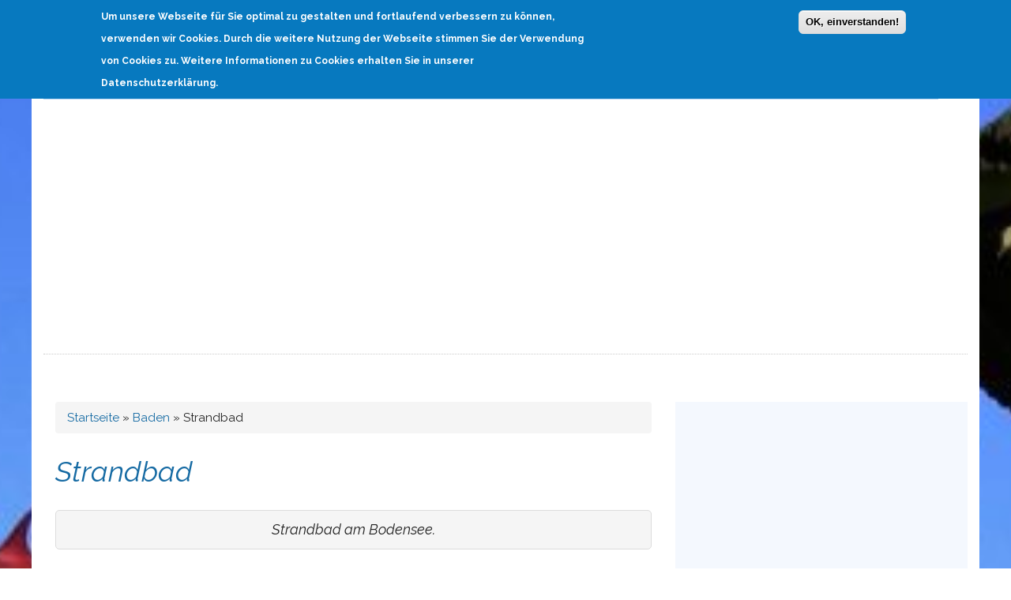

--- FILE ---
content_type: text/html; charset=utf-8
request_url: https://www.freizeit-bodensee.com/strandbad?page=1
body_size: 14307
content:
<!DOCTYPE html>
<html lang="de" dir="ltr"
  xmlns:content="http://purl.org/rss/1.0/modules/content/"
  xmlns:dc="http://purl.org/dc/terms/"
  xmlns:foaf="http://xmlns.com/foaf/0.1/"
  xmlns:rdfs="http://www.w3.org/2000/01/rdf-schema#"
  xmlns:sioc="http://rdfs.org/sioc/ns#"
  xmlns:sioct="http://rdfs.org/sioc/types#"
  xmlns:skos="http://www.w3.org/2004/02/skos/core#"
  xmlns:xsd="http://www.w3.org/2001/XMLSchema#">
<head>
<meta name='B-verify' content='94fdabd383cdea451db5b4c13a47f66d9a36d7e0' />
<meta charset="utf-8" />
<link rel="alternate" type="application/rss+xml" title="RSS - Strandbad" href="https://www.freizeit-bodensee.com/taxonomy/term/82/feed" />
<meta name="viewport" content="width=device-width, initial-scale=1, maximum-scale=1" />
<meta about="/strandbad" typeof="skos:Concept" property="rdfs:label skos:prefLabel" content="Strandbad" />
<link rel="shortcut icon" href="https://www.freizeit-bodensee.com/themes/nexus/favicon.ico" type="image/vnd.microsoft.icon" />
<meta name="description" content="Strandbad am Bodensee." />
<meta name="generator" content="Drupal 7 (https://www.drupal.org)" />
<link rel="canonical" href="https://www.freizeit-bodensee.com/strandbad" />
<link rel="shortlink" href="https://www.freizeit-bodensee.com/taxonomy/term/82" />
<meta property="og:site_name" content="www.freizeit-bodensee.com" />
<meta property="og:type" content="article" />
<meta property="og:url" content="https://www.freizeit-bodensee.com/strandbad" />
<meta property="og:title" content="Strandbad" />
<meta property="og:description" content="Strandbad am Bodensee." />
<meta name="dcterms.title" content="Strandbad" />
<meta name="dcterms.description" content="Strandbad am Bodensee." />
<meta name="dcterms.type" content="Text" />
<meta name="dcterms.format" content="text/html" />
<meta name="dcterms.identifier" content="https://www.freizeit-bodensee.com/strandbad" />
<script async src="https://pagead2.googlesyndication.com/pagead/js/adsbygoogle.js?client=ca-pub-0966841345447312"
     crossorigin="anonymous"></script>
     <script async src="https://pagead2.googlesyndication.com/pagead/js/adsbygoogle.js?client=ca-pub-0966841345447312"
     crossorigin="anonymous"></script>
<title>Strandbad | Page 2 | www.freizeit-bodensee.com</title>
<link type="text/css" rel="stylesheet" href="https://www.freizeit-bodensee.com/sites/default/files/css/css_xE-rWrJf-fncB6ztZfd2huxqgxu4WO-qwma6Xer30m4.css" media="all" />
<link type="text/css" rel="stylesheet" href="https://www.freizeit-bodensee.com/sites/default/files/css/css_-TNq6F6EH1K3WcBMUMQP90OkyCq0Lyv1YnyoEj3kxiU.css" media="screen" />
<style type="text/css" media="print">
<!--/*--><![CDATA[/*><!--*/
#sb-container{position:relative;}#sb-overlay{display:none;}#sb-wrapper{position:relative;top:0;left:0;}#sb-loading{display:none;}

/*]]>*/-->
</style>
<link type="text/css" rel="stylesheet" href="https://www.freizeit-bodensee.com/sites/default/files/css/css__LeQxW73LSYscb1O__H6f-j_jdAzhZBaesGL19KEB6U.css" media="all" />
<link type="text/css" rel="stylesheet" href="https://www.freizeit-bodensee.com/sites/default/files/css/css_J1HrTrwMxR3wLlcLwOWRpDJ8ho_MlgHfntypq1xcXkQ.css" media="all" />
<link type="text/css" rel="stylesheet" href="https://www.freizeit-bodensee.com/sites/default/files/css/css_DZe2_rgBj5FAR4-6CKRcuDY2f7oAAOy0A9uB75cnKeM.css" media="all" />
<link type="text/css" rel="stylesheet" href="https://www.freizeit-bodensee.com/sites/default/files/css/css_5N-hL3VNZ_d_YXKFUSY5Yn7f3FX7JOZaI9HIdYDcg7s.css" media="all" />
<style type="text/css" media="all">
<!--/*--><![CDATA[/*><!--*/
body{color:#222;}#slidebox{max-width:1200px;margin:0 auto;}sidebar div#block-search-form{background-color:#f1f1f1;}div#block--managed-2{width:100%;float:left;}div#block-block-10{}.node h2.title a,h1.page-title{font-family:"Raleway",sans-serif;color:#156aa3;font-weight:400;}.location-locations-display{display:none;}.field-type-taxonomy-term-reference{float:left;}.field-type-taxonomy-term-reference .field-item{float:left;padding:0 10px 0 0;}.field-name-field-image{clear:both;}.field-name-field-image .field-item{float:left;}ul.links{float:left;}div.field-item.even p{font-size:17px !important;}div.view-content .views-row{font-size:16px !important;padding:2px 10px 2px 10px;}.tooltip{position:relative;display:inline-block;opacity:1;}.taxonomy-term-description{text-align:center;font-style:italic;background-color:#f5f5f5;border:1px solid #dcdcdc;border-radius:5px;}.taxonomy-term-description p{padding:10px;margin:0;}#sidebar .block > h2{color:#555;}#sidebar .block{background-color:#f4f8fe;}div.view-content .views-row{overflow:hidden;}#primary div.view-content .views-row{padding:0px;}#sidebar .item-list ul{padding:0;}.page-node-179 figure{max-width:24%;height:50%;float:left;font-size:12px;line-height:14px;}.page-node-179 br{display:none;}.page-node-179 figure:nth-child(4){clear:both;}.page-node-179 img{object-fit:contain}.view h3 a{font-size:17px;}#primary{padding-left:30px;}.site-footer{background:#5b96be;}.footer-block .block>h2{color:#5b96be !important;font-weight:500;}.footer-block a{font-size:13px;}.fcred{color:#fff;}ul li.leaf{list-style-image:none !important;}#bottom,#bottom .row{background:#082a41 !important;}body{background-image:url("/sites/default/files/bodensee.jpg");background-repeat:no-repeat;background-position:center;background-size:cover;width:100vw;height:100vh;}.img-copysrc{font-style:italic;font-size:14px;}@media (min-width:1px){.row{background-color:#fff;}}body{}#bottom .row{background-color:#3b3b3b;}.page-taxonomy h1.page-title{font-style:italic;}.flexslider{box-shadow:0 5px 5px -5px #333;}.flex-caption p{font-size:23px;text-shadow:2px 2px 2px #222222;}h1#site-title a:link,h1#site-title a:visited{color:#156aa3;font-weight:300;}.flex-caption h2{text-shadow:2px 2px 2px #222222;font-size:56px;}h3#site-title{font-size:31px;text-transform:uppercase;}#block-block-4{margin-bottom:0px;padding:5px 0 5px 0;}#masthead{margin-top:10px;}div#header_nav{overflow:visible;}.site-footer .row{background:transparent;}input.form-text{width:70%;}div#block-views-similarterms-block{margin:60px 0 60px 0;}.field.field-name-field-rating-allgemein.field-type-fivestar.field-label-above{margin:30px 0 30px 0;}#header-block{padding:0px !important}#main-content{padding-top:0px !important;}@media (min-width:1200px){#header-block .container .row{padding:10px 0px;}}

/*]]>*/-->
</style>
<script type="text/javascript" src="//ajax.googleapis.com/ajax/libs/jquery/1.10.2/jquery.min.js"></script>
<script type="text/javascript">
<!--//--><![CDATA[//><!--
window.jQuery || document.write("<script src='/sites/all/modules/jquery_update/replace/jquery/1.10/jquery.min.js'>\x3C/script>")
//--><!]]>
</script>
<script type="text/javascript" src="https://www.freizeit-bodensee.com/sites/default/files/js/js_Hfha9RCTNm8mqMDLXriIsKGMaghzs4ZaqJPLj2esi7s.js"></script>
<script type="text/javascript" src="//ajax.googleapis.com/ajax/libs/jqueryui/1.10.2/jquery-ui.min.js"></script>
<script type="text/javascript">
<!--//--><![CDATA[//><!--
window.jQuery.ui || document.write("<script src='/sites/all/modules/jquery_update/replace/ui/ui/minified/jquery-ui.min.js'>\x3C/script>")
//--><!]]>
</script>
<script type="text/javascript" src="https://www.freizeit-bodensee.com/sites/default/files/js/js_cxpUHQG7GpH-RisjBH_mXC0wJcCAQkk8DnE0IwBPZx0.js"></script>
<script type="text/javascript" src="https://www.freizeit-bodensee.com/sites/default/files/js/js_n47-GZNDrapD-xqFlCCAtXMBBWDUdddPtBXS91E0iGk.js"></script>
<script type="text/javascript" src="https://www.freizeit-bodensee.com/sites/default/files/js/js_8OeVcHFV2_HwZPHjZoZrryq7xDrNBek8eSdF4VImRLY.js"></script>
<script type="text/javascript" src="https://www.googletagmanager.com/gtag/js?id=UA-274835-21"></script>
<script type="text/javascript">
<!--//--><![CDATA[//><!--
window.google_analytics_uacct = "UA-274835-21";window.dataLayer = window.dataLayer || [];function gtag(){dataLayer.push(arguments)};gtag("js", new Date());gtag("set", "developer_id.dMDhkMT", true);gtag("config", "UA-274835-21", {"groups":"default","anonymize_ip":true});
//--><!]]>
</script>
<script type="text/javascript" src="https://www.freizeit-bodensee.com/sites/default/files/js/js_2-Uz1r2Xx4Rwk_VVLZU9-0w7wllDs7reqwTIRSJWFro.js"></script>
<script type="text/javascript" src="https://www.freizeit-bodensee.com/sites/default/files/js/js_sLkLVJNQ0m946lX79dns_MF5chIHS3bSwY6NQWI8v_A.js"></script>
<script type="text/javascript">
<!--//--><![CDATA[//><!--

          Shadowbox.path = "/sites/all/libraries/shadowbox/";
        
//--><!]]>
</script>
<script type="text/javascript">
<!--//--><![CDATA[//><!--
jQuery.extend(Drupal.settings, {"basePath":"\/","pathPrefix":"","setHasJsCookie":0,"ajaxPageState":{"theme":"nexus","theme_token":"o1JbOU5Jr7txsFz4gCHFvF-C4yZNS_1pjHOkBfdsfGU","js":{"0":1,"sites\/all\/modules\/eu_cookie_compliance\/js\/eu_cookie_compliance.min.js":1,"\/\/ajax.googleapis.com\/ajax\/libs\/jquery\/1.10.2\/jquery.min.js":1,"1":1,"misc\/jquery-extend-3.4.0.js":1,"misc\/jquery-html-prefilter-3.5.0-backport.js":1,"misc\/jquery.once.js":1,"misc\/drupal.js":1,"\/\/ajax.googleapis.com\/ajax\/libs\/jqueryui\/1.10.2\/jquery-ui.min.js":1,"2":1,"sites\/all\/libraries\/shadowbox\/shadowbox.js":1,"sites\/all\/modules\/shadowbox\/shadowbox_auto.js":1,"sites\/all\/modules\/eu_cookie_compliance\/js\/jquery.cookie-1.4.1.min.js":1,"misc\/form-single-submit.js":1,"sites\/all\/modules\/admin_menu\/admin_devel\/admin_devel.js":1,"sites\/all\/modules\/back_to_top\/js\/back_to_top.js":1,"public:\/\/languages\/de_i4abjX8jgBb9zoyNNkHM6Sxz1_hNeb1RXyHOBalwrUM.js":1,"sites\/all\/modules\/responsive_menus\/styles\/responsive_menus_simple\/js\/responsive_menus_simple.js":1,"sites\/all\/modules\/google_analytics\/googleanalytics.js":1,"https:\/\/www.googletagmanager.com\/gtag\/js?id=UA-274835-21":1,"3":1,"sites\/all\/modules\/extlink\/js\/extlink.js":1,"sites\/all\/libraries\/superfish\/jquery.hoverIntent.minified.js":1,"sites\/all\/libraries\/superfish\/sftouchscreen.js":1,"sites\/all\/libraries\/superfish\/sfsmallscreen.js":1,"sites\/all\/libraries\/superfish\/supposition.js":1,"sites\/all\/libraries\/superfish\/superfish.js":1,"sites\/all\/libraries\/superfish\/supersubs.js":1,"sites\/all\/modules\/superfish\/superfish.js":1,"themes\/nexus\/js\/bootstrap.min.js":1,"themes\/nexus\/js\/superfish.js":1,"themes\/nexus\/js\/mobilemenu.js":1,"themes\/nexus\/js\/custom.js":1,"themes\/nexus\/js\/jquery.browser.js":1,"4":1},"css":{"modules\/system\/system.base.css":1,"modules\/system\/system.menus.css":1,"modules\/system\/system.messages.css":1,"modules\/system\/system.theme.css":1,"sites\/all\/libraries\/shadowbox\/shadowbox.css":1,"1":1,"misc\/ui\/jquery.ui.core.css":1,"misc\/ui\/jquery.ui.theme.css":1,"modules\/comment\/comment.css":1,"sites\/all\/modules\/date\/date_repeat_field\/date_repeat_field.css":1,"modules\/field\/theme\/field.css":1,"modules\/node\/node.css":1,"modules\/search\/search.css":1,"modules\/user\/user.css":1,"sites\/all\/modules\/video_filter\/video_filter.css":1,"sites\/all\/modules\/extlink\/css\/extlink.css":1,"modules\/forum\/forum.css":1,"sites\/all\/modules\/views\/css\/views.css":1,"sites\/all\/modules\/back_to_top\/css\/back_to_top.css":1,"sites\/all\/modules\/footermap\/footermap.css":1,"sites\/all\/modules\/ckeditor\/css\/ckeditor.css":1,"sites\/all\/modules\/cctags\/cctags.css":1,"sites\/all\/modules\/ctools\/css\/ctools.css":1,"sites\/all\/modules\/tagclouds\/tagclouds.css":1,"sites\/all\/modules\/adsense\/css\/adsense.css":1,"sites\/all\/modules\/responsive_menus\/styles\/responsive_menus_simple\/css\/responsive_menus_simple.css":1,"sites\/all\/modules\/eu_cookie_compliance\/css\/eu_cookie_compliance.css":1,"modules\/taxonomy\/taxonomy.css":1,"sites\/all\/libraries\/superfish\/css\/superfish.css":1,"sites\/all\/libraries\/superfish\/style\/light-blue.css":1,"public:\/\/ctools\/css\/fed7994d30c73cc5d15ce79879b2a3dd.css":1,"themes\/nexus\/css\/bootstrap.min.css":1,"themes\/nexus\/css\/flexslider.css":1,"themes\/nexus\/style.css":1,"0":1}},"shadowbox":{"animate":1,"animateFade":1,"animSequence":"wh","auto_enable_all_images":0,"auto_gallery":0,"autoplayMovies":true,"continuous":1,"counterLimit":"10","counterType":"default","displayCounter":1,"displayNav":1,"enableKeys":1,"fadeDuration":"0.35","handleOversize":"resize","handleUnsupported":"link","initialHeight":160,"initialWidth":320,"language":"de","modal":false,"overlayColor":"#000","overlayOpacity":"0.85","resizeDuration":"0.35","showMovieControls":1,"slideshowDelay":"0","viewportPadding":20,"useSizzle":0},"video_filter":{"url":{"ckeditor":"\/video_filter\/dashboard\/ckeditor"},"instructions_url":"\/video_filter\/instructions","modulepath":"sites\/all\/modules\/video_filter"},"back_to_top":{"back_to_top_button_trigger":"100","back_to_top_button_text":"Back to top","#attached":{"library":[["system","ui"]]}},"responsive_menus":[{"toggler_text":"\u2630 Menu","selectors":["#main-menu"],"media_size":"768","media_unit":"px","absolute":"1","remove_attributes":"1","responsive_menus_style":"responsive_menus_simple"}],"eu_cookie_compliance":{"cookie_policy_version":"1.0.0","popup_enabled":1,"popup_agreed_enabled":0,"popup_hide_agreed":0,"popup_clicking_confirmation":1,"popup_scrolling_confirmation":0,"popup_html_info":"\u003Cdiv class=\u0022eu-cookie-compliance-banner eu-cookie-compliance-banner-info eu-cookie-compliance-banner--default\u0022\u003E\n  \u003Cdiv class=\u0022popup-content info\u0022\u003E\n        \u003Cdiv id=\u0022popup-text\u0022\u003E\n      \u003Cp\u003EUm unsere Webseite f\u00fcr Sie optimal zu gestalten und fortlaufend verbessern zu k\u00f6nnen, verwenden wir Cookies. Durch die weitere Nutzung der Webseite stimmen Sie der Verwendung von Cookies zu. Weitere Informationen zu Cookies erhalten Sie in unserer Datenschutzerkl\u00e4rung.\u003C\/p\u003E\n          \u003C\/div\u003E\n    \n    \u003Cdiv id=\u0022popup-buttons\u0022 class=\u0022\u0022\u003E\n            \u003Cbutton type=\u0022button\u0022 class=\u0022agree-button eu-cookie-compliance-default-button\u0022\u003EOK, einverstanden!\u003C\/button\u003E\n          \u003C\/div\u003E\n  \u003C\/div\u003E\n\u003C\/div\u003E","use_mobile_message":false,"mobile_popup_html_info":"\u003Cdiv class=\u0022eu-cookie-compliance-banner eu-cookie-compliance-banner-info eu-cookie-compliance-banner--default\u0022\u003E\n  \u003Cdiv class=\u0022popup-content info\u0022\u003E\n        \u003Cdiv id=\u0022popup-text\u0022\u003E\n                \u003C\/div\u003E\n    \n    \u003Cdiv id=\u0022popup-buttons\u0022 class=\u0022\u0022\u003E\n            \u003Cbutton type=\u0022button\u0022 class=\u0022agree-button eu-cookie-compliance-default-button\u0022\u003EOK, einverstanden!\u003C\/button\u003E\n          \u003C\/div\u003E\n  \u003C\/div\u003E\n\u003C\/div\u003E\n","mobile_breakpoint":"768","popup_html_agreed":"\u003Cdiv\u003E\n  \u003Cdiv class=\u0022popup-content agreed\u0022\u003E\n    \u003Cdiv id=\u0022popup-text\u0022\u003E\n      \u003Ch2\u003EThank you for accepting cookies\u003C\/h2\u003E\n\u003Cp\u003EYou can now hide this message or find out more about cookies.\u003C\/p\u003E\n    \u003C\/div\u003E\n    \u003Cdiv id=\u0022popup-buttons\u0022\u003E\n      \u003Cbutton type=\u0022button\u0022 class=\u0022hide-popup-button eu-cookie-compliance-hide-button\u0022\u003EAusblenden\u003C\/button\u003E\n          \u003C\/div\u003E\n  \u003C\/div\u003E\n\u003C\/div\u003E","popup_use_bare_css":false,"popup_height":"auto","popup_width":"100%","popup_delay":1000,"popup_link":"\/","popup_link_new_window":1,"popup_position":true,"fixed_top_position":1,"popup_language":"de","store_consent":false,"better_support_for_screen_readers":0,"reload_page":0,"domain":"","domain_all_sites":null,"popup_eu_only_js":0,"cookie_lifetime":"100","cookie_session":false,"disagree_do_not_show_popup":0,"method":"default","allowed_cookies":"","withdraw_markup":"\u003Cbutton type=\u0022button\u0022 class=\u0022eu-cookie-withdraw-tab\u0022\u003EPrivacy settings\u003C\/button\u003E\n\u003Cdiv class=\u0022eu-cookie-withdraw-banner\u0022\u003E\n  \u003Cdiv class=\u0022popup-content info\u0022\u003E\n    \u003Cdiv id=\u0022popup-text\u0022\u003E\n      \u003Ch2\u003EWe use cookies on this site to enhance your user experience\u003C\/h2\u003E\n\u003Cp\u003EYou have given your consent for us to set cookies.\u003C\/p\u003E\n    \u003C\/div\u003E\n    \u003Cdiv id=\u0022popup-buttons\u0022\u003E\n      \u003Cbutton type=\u0022button\u0022 class=\u0022eu-cookie-withdraw-button\u0022\u003EWithdraw consent\u003C\/button\u003E\n    \u003C\/div\u003E\n  \u003C\/div\u003E\n\u003C\/div\u003E\n","withdraw_enabled":false,"withdraw_button_on_info_popup":false,"cookie_categories":[],"cookie_categories_details":[],"enable_save_preferences_button":true,"cookie_name":"","cookie_value_disagreed":"0","cookie_value_agreed_show_thank_you":"1","cookie_value_agreed":"2","containing_element":"body","automatic_cookies_removal":true,"close_button_action":"close_banner"},"googleanalytics":{"account":["UA-274835-21"],"trackOutbound":1,"trackMailto":1,"trackDownload":1,"trackDownloadExtensions":"7z|aac|arc|arj|asf|asx|avi|bin|csv|doc(x|m)?|dot(x|m)?|exe|flv|gif|gz|gzip|hqx|jar|jpe?g|js|mp(2|3|4|e?g)|mov(ie)?|msi|msp|pdf|phps|png|ppt(x|m)?|pot(x|m)?|pps(x|m)?|ppam|sld(x|m)?|thmx|qtm?|ra(m|r)?|sea|sit|tar|tgz|torrent|txt|wav|wma|wmv|wpd|xls(x|m|b)?|xlt(x|m)|xlam|xml|z|zip"},"superfish":{"1":{"id":"1","sf":{"animation":{"opacity":"show","height":"show"},"speed":"fast"},"plugins":{"touchscreen":{"mode":"window_width","breakpointUnit":"px"},"smallscreen":{"mode":"window_width","breakpointUnit":"px","type":"select","title":"Main menu"},"supposition":true,"supersubs":true}}},"extlink":{"extTarget":"_blank","extClass":"ext","extLabel":"(link is external)","extImgClass":0,"extIconPlacement":0,"extSubdomains":1,"extExclude":"","extInclude":"","extCssExclude":"","extCssExplicit":"","extAlert":0,"extAlertText":"This link will take you to an external web site. We are not responsible for their content.","mailtoClass":"mailto","mailtoLabel":"(link sends e-mail)","extUseFontAwesome":0},"urlIsAjaxTrusted":{"\/strandbad?page=1":true}});
//--><!]]>
</script>
<!--[if lt IE 9]><script src="/themes/nexus/js/html5.js"></script><![endif]-->
</head>
<body class="html not-front not-logged-in one-sidebar sidebar-first page-taxonomy page-taxonomy-term page-taxonomy-term- page-taxonomy-term-82">
    <div id="page">
  <header id="masthead" class="site-header container" role="banner">
    <div class="row">
      <div id="logo" class="site-branding col-sm-12">
                <h3 id="site-title">
          <a href="/" title="Startseite">www.freizeit-bodensee.com</a>
        </h3>
      </div>
      <div class="col-sm-12 mainmenu">
    
            <div id="header_nav" class="column sidebar"><div class="section">
        <div class="region region-header-nav">
  <div id="block-superfish-1" class="block block-superfish">

      
  <div class="content">
    <ul  id="superfish-1" class="menu sf-menu sf-main-menu sf-horizontal sf-style-light-blue sf-total-items-8 sf-parent-items-6 sf-single-items-2"><li id="menu-227-1" class="first odd sf-item-1 sf-depth-1 sf-no-children"><a href="/" title="" class="sf-depth-1">Startseite</a></li><li id="menu-5756-1" class="middle even sf-item-2 sf-depth-1 sf-total-children-4 sf-parent-children-0 sf-single-children-4 menuparent"><a href="/baden-am-bodensee.html" title="Baden am Bodensee" class="sf-depth-1 menuparent">Baden</a><ul><li id="menu-541-1" class="first odd sf-item-1 sf-depth-2 sf-no-children"><a href="/freibaeder.html" title="" class="sf-depth-2">Freibäder</a></li><li id="menu-540-1" class="middle even sf-item-2 sf-depth-2 sf-no-children"><a href="/strandbaeder.html" title="" class="sf-depth-2">Strandbäder</a></li><li id="menu-542-1" class="middle odd sf-item-3 sf-depth-2 sf-no-children"><a href="/hallenbad" title="" class="sf-depth-2">Hallenbäder</a></li><li id="menu-681-1" class="last even sf-item-4 sf-depth-2 sf-no-children"><a href="/thermalbaeder.html" title="Thermalbäder am Bodensee" class="sf-depth-2">Thermalbäder</a></li></ul></li><li id="menu-591-1" class="middle odd sf-item-3 sf-depth-1 sf-total-children-3 sf-parent-children-1 sf-single-children-2 menuparent"><a href="/kultur" title="Kultur am Bodensee." class="sf-depth-1 menuparent">Kultur</a><ul><li id="menu-3539-1" class="first odd sf-item-1 sf-depth-2 sf-total-children-3 sf-parent-children-1 sf-single-children-2 menuparent"><a href="/veranstaltungen.html" title="Veranstaltungen am Bodensee" class="sf-depth-2 menuparent">Veranstaltungen</a><ul><li id="menu-923-1" class="first odd sf-item-1 sf-depth-3 sf-total-children-1 sf-parent-children-0 sf-single-children-1 menuparent"><a href="/feste-am-bodensee.html" title="Feste am Bodensee." class="sf-depth-3 menuparent">Feste</a><ul><li id="menu-7788-1" class="firstandlast odd sf-item-1 sf-depth-4 sf-no-children"><a href="/weinfeste-rund-um-den-bodensee.html" title="Weinfeste am Bodensee." class="sf-depth-4">Weinfeste</a></li></ul></li><li id="menu-648-1" class="middle even sf-item-2 sf-depth-3 sf-no-children"><a href="/festivals-am-bodensee.html" title="Festivals am Bodensee" class="sf-depth-3">Festivals</a></li><li id="menu-3538-1" class="last odd sf-item-3 sf-depth-3 sf-no-children"><a href="/messen-am-bodensee.html" title="Messen am Bodensee" class="sf-depth-3">Messen</a></li></ul></li><li id="menu-647-1" class="middle even sf-item-2 sf-depth-2 sf-no-children"><a href="/theater" title="" class="sf-depth-2">Theater</a></li><li id="menu-646-1" class="last odd sf-item-3 sf-depth-2 sf-no-children"><a href="/museen.html" title="" class="sf-depth-2">Museen</a></li></ul></li><li id="menu-3602-1" class="middle even sf-item-4 sf-depth-1 sf-total-children-5 sf-parent-children-0 sf-single-children-5 menuparent"><a href="/freizeit-am-bodensee.html" title="Freizeittipps Bodensee" class="sf-depth-1 menuparent">Freizeittipps</a><ul><li id="menu-7924-1" class="first odd sf-item-1 sf-depth-2 sf-no-children"><a href="/ausflugsziele-bodensee.html" title="Ausflugsziele am Bodensee" class="sf-depth-2">Ausflugsziele</a></li><li id="menu-649-1" class="middle even sf-item-2 sf-depth-2 sf-no-children"><a href="/sehenswuerdigkeiten.html" title="" class="sf-depth-2">Sehenswürdigkeiten</a></li><li id="menu-8205-1" class="middle odd sf-item-3 sf-depth-2 sf-no-children"><a href="/highlights-bodensee.html" title="Highlights am Bodensee" class="sf-depth-2">Highlights</a></li><li id="menu-992-1" class="middle even sf-item-4 sf-depth-2 sf-no-children"><a href="/tierpark-zoo.html" title="Tierparks und Zoos am Bodensee." class="sf-depth-2">Tierparks und Zoos</a></li><li id="menu-10529-1" class="last odd sf-item-5 sf-depth-2 sf-no-children"><a href="/indoorpark" title="Indoorspielplätze am Bodensee" class="sf-depth-2">Indoorspielplätze</a></li></ul></li><li id="menu-434-1" class="middle odd sf-item-5 sf-depth-1 sf-no-children"><a href="/camping.html" title="" class="sf-depth-1">Camping</a></li><li id="menu-490-1" class="middle even sf-item-6 sf-depth-1 sf-total-children-3 sf-parent-children-0 sf-single-children-3 menuparent"><a href="/bodensee-schifffahrt.html" title="Bodensee-Schifffahrt" class="sf-depth-1 menuparent">Schifffahrt</a><ul><li id="menu-1726-1" class="first odd sf-item-1 sf-depth-2 sf-no-children"><a href="/fahrplaene-bodensee-schifffahrt.html" class="sf-depth-2">Schifffahrt-Fahrpläne</a></li><li id="menu-1600-1" class="middle even sf-item-2 sf-depth-2 sf-no-children"><a href="/bodensee-katamaran.html" class="sf-depth-2">Bodensee Katamaran</a></li><li id="menu-1657-1" class="last odd sf-item-3 sf-depth-2 sf-no-children"><a href="/nostalgischer-raddampfer-hohentwiel.html" title="Nostalgischer Raddampfer - Hohentwiel" class="sf-depth-2">Raddampfer - Hohentwiel</a></li></ul></li><li id="menu-2071-1" class="middle odd sf-item-7 sf-depth-1 sf-total-children-3 sf-parent-children-2 sf-single-children-1 menuparent"><a href="/der-bodensee.html" title="Der Bodensee" class="sf-depth-1 menuparent">Der Bodensee</a><ul><li id="menu-2072-1" class="first odd sf-item-1 sf-depth-2 sf-total-children-6 sf-parent-children-0 sf-single-children-6 menuparent"><a href="/bodensee-urlaub.html" title="Bodensee Urlaub" class="sf-depth-2 menuparent">Bodensee Urlaub</a><ul><li id="menu-3727-1" class="first odd sf-item-1 sf-depth-3 sf-no-children"><a href="/fahrradurlaub-am-bodensee.html" title="Fahrradurlaub am Bodensee" class="sf-depth-3">Fahrradurlaub</a></li><li id="menu-3225-1" class="middle even sf-item-2 sf-depth-3 sf-no-children"><a href="/familienurlaub-am-bodensee.html" title="Die Bodenseeregion ist ideal, um entspannte und zugleich aktive Ferien mit der ganzen Familie zu verbringen." class="sf-depth-3">Familienurlaub</a></li><li id="menu-3224-1" class="middle odd sf-item-3 sf-depth-3 sf-no-children"><a href="/reiturlaub-am-bodensee.html" class="sf-depth-3">Reiturlaub</a></li><li id="menu-4305-1" class="middle even sf-item-4 sf-depth-3 sf-no-children"><a href="/wanderurlaub.html" class="sf-depth-3">Wanderurlaub</a></li><li id="menu-7922-1" class="middle odd sf-item-5 sf-depth-3 sf-no-children"><a href="/ferienwohnungen.html" title="Ferienwohnungen am Bodensee" class="sf-depth-3">Ferienwohnungen</a></li><li id="menu-8441-1" class="last even sf-item-6 sf-depth-3 sf-no-children"><a href="/zelten-am-bodensee.html" class="sf-depth-3">Zelten am Bodensee</a></li></ul></li><li id="menu-3412-1" class="middle even sf-item-2 sf-depth-2 sf-total-children-4 sf-parent-children-2 sf-single-children-2 menuparent"><a href="/region-bodensee.html" class="sf-depth-2 menuparent">Region Bodensee</a><ul><li id="menu-2608-1" class="first odd sf-item-1 sf-depth-3 sf-no-children"><a href="/hegau.html" class="sf-depth-3">Hegau</a></li><li id="menu-2607-1" class="middle even sf-item-2 sf-depth-3 sf-total-children-4 sf-parent-children-0 sf-single-children-4 menuparent"><a href="/der-untersee.html" title="Der Untersee" class="sf-depth-3 menuparent">Der Untersee</a><ul><li id="menu-2665-1" class="first odd sf-item-1 sf-depth-4 sf-no-children"><a href="/hoeri.html" title="Bodenseehalbinsel Höri" class="sf-depth-4">Höri</a></li><li id="menu-9124-1" class="middle even sf-item-2 sf-depth-4 sf-no-children"><a href="/der-gnadensee.html" title="Der Gnadensee" class="sf-depth-4">Der Gnadensee</a></li><li id="menu-8993-1" class="middle odd sf-item-3 sf-depth-4 sf-no-children"><a href="/der-markelfinger-winkel.html" title="Der Markelfinger Winkel" class="sf-depth-4">Der Markelfinger Winkel</a></li><li id="menu-9864-1" class="last even sf-item-4 sf-depth-4 sf-no-children"><a href="/der-zeller-see.html" title="Der Zeller See" class="sf-depth-4">Der Zeller See</a></li></ul></li><li id="menu-3475-1" class="middle odd sf-item-3 sf-depth-3 sf-total-children-1 sf-parent-children-0 sf-single-children-1 menuparent"><a href="/der-obersee.html" class="sf-depth-3 menuparent">Der Obersee</a><ul><li id="menu-13448-1" class="firstandlast odd sf-item-1 sf-depth-4 sf-no-children"><a href="/ueberlinger-see.html" title="Überlinger See" class="sf-depth-4">Überlinger See</a></li></ul></li><li id="menu-9652-1" class="last even sf-item-4 sf-depth-3 sf-no-children"><a href="/der-rheinsee.html" title="Der Rheinsee" class="sf-depth-3">Der Rheinsee</a></li></ul></li><li id="menu-2008-1" class="last odd sf-item-3 sf-depth-2 sf-no-children"><a href="/bodensee-klima.html" title="Bodensee Klima &amp; Wetter" class="sf-depth-2">Bodensee Klima &amp; Wetter</a></li></ul></li><li id="menu-489-1" class="last even sf-item-8 sf-depth-1 sf-total-children-7 sf-parent-children-1 sf-single-children-6 menuparent"><a href="/wassersport-auf-dem-bodensee.html" title="Wassersport auf dem Bodensee." class="sf-depth-1 menuparent">Wassersport</a><ul><li id="menu-783-1" class="first odd sf-item-1 sf-depth-2 sf-total-children-1 sf-parent-children-0 sf-single-children-1 menuparent"><a href="/segeln-auf-dem-bodensee.html" title="Segeln auf dem Bodensee" class="sf-depth-2 menuparent">Segeln</a><ul><li id="menu-924-1" class="firstandlast odd sf-item-1 sf-depth-3 sf-no-children"><a href="/segelschule" title="Segelschulen am Bodensee" class="sf-depth-3">Segelschulen</a></li></ul></li><li id="menu-590-1" class="middle even sf-item-2 sf-depth-2 sf-no-children"><a href="/wakeboard" title="Wakeboarden am Bodensee" class="sf-depth-2">Wakeboarden</a></li><li id="menu-491-1" class="middle odd sf-item-3 sf-depth-2 sf-no-children"><a href="/wasserski" title="" class="sf-depth-2">Wasserski</a></li><li id="menu-8768-1" class="middle even sf-item-4 sf-depth-2 sf-no-children"><a href="/bodensee-schifferpatent.html" title="Bodensee-Schifferpatent" class="sf-depth-2">Bodensee-Schifferpatent</a></li><li id="menu-1895-1" class="middle odd sf-item-5 sf-depth-2 sf-no-children"><a href="/bootsvermietung.html" title="Bootsvermietung am Bodensee" class="sf-depth-2">Bootsvermietung</a></li><li id="menu-10060-1" class="middle even sf-item-6 sf-depth-2 sf-no-children"><a href="/surfen-auf-dem-bodensee.html" title="Surfen auf dem Bodensee" class="sf-depth-2">Surfen auf dem Bodensee</a></li><li id="menu-4304-1" class="last odd sf-item-7 sf-depth-2 sf-no-children"><a href="/tauchen-im-bodensee.html" title="Tauchen am Bodensee" class="sf-depth-2">Tauchen</a></li></ul></li></ul>  </div>
  
</div> <!-- /.block -->
</div>
 <!-- /.region -->
      </div></div> <!-- /.section, /header_nav-first -->
        
        <!--div class="mobilenavi"></div-->
        <!--nav id="navigation" role="navigation">
          <div id="main-menu">
            <ul class="menu"><li class="first leaf"><a href="/" title="">Startseite</a></li>
<li class="collapsed"><a href="/baden-am-bodensee.html" title="Baden am Bodensee">Baden</a></li>
<li class="collapsed"><a href="/kultur" title="Kultur am Bodensee.">Kultur</a></li>
<li class="collapsed"><a href="/freizeit-am-bodensee.html" title="Freizeittipps Bodensee">Freizeittipps</a></li>
<li class="leaf"><a href="/camping.html" title="">Camping</a></li>
<li class="collapsed"><a href="/bodensee-schifffahrt.html" title="Bodensee-Schifffahrt">Schifffahrt</a></li>
<li class="collapsed"><a href="/der-bodensee.html" title="Der Bodensee">Der Bodensee</a></li>
<li class="last collapsed"><a href="/wassersport-auf-dem-bodensee.html" title="Wassersport auf dem Bodensee.">Wassersport</a></li>
</ul>          </div>
        </nav-->
      </div>
    </div>
  </header>


  
  
      <div id="header-block">
      <div class="container">
        <div class="row">
          <div class="col-sm-12">
            <div class="region region-header">
  <div id="block-block-4" class="block block-block">

      
  <div class="content">
    <script async src="//pagead2.googlesyndication.com/pagead/js/adsbygoogle.js"></script>
<!-- FB Kopfbereich -->
<ins class="adsbygoogle"
     style="display:block"
     data-ad-client="ca-pub-0966841345447312"
     data-ad-slot="4782630381"
     data-ad-format="auto"></ins>
<script>
(adsbygoogle = window.adsbygoogle || []).push({});
</script>  </div>
  
</div> <!-- /.block -->
<div id="block-views-test-block" class="block block-views">

      
  <div class="content">
    <div class="view view-test view-id-test view-display-id-block view-dom-id-848afd391462a3db79f90532684fd2cb">
        
  
  
      <div class="view-content">
        <div class="views-row views-row-1 views-row-odd views-row-first views-row-last">
      
  <span class="views-field views-field-field-featured-image">        <span class="field-content"></span>  </span>  </div>
    </div>
  
  
  
  
  
  
</div>  </div>
  
</div> <!-- /.block -->
</div>
 <!-- /.region -->
          </div>
        </div>
      </div>
    </div>
  
    <div id="main-content">
    <div class="container"> 
      <div class="row">
                <div id="primary" class="content-area col-sm-8">
          <section id="content" role="main" class="clearfix">
            <div id="breadcrumbs"><h2 class="element-invisible">Sie sind hier</h2><nav class="breadcrumb"><a href="/">Startseite</a> » <a href="/baden">Baden</a> » Strandbad</nav></div>                                    <div id="content-wrap">
                            <h1 class="page-title">Strandbad</h1>                                                                      <div class="region region-content">
  <div id="block-system-main" class="block block-system">

      
  <div class="content">
    <div class="term-listing-heading"><div id="taxonomy-term-82" class="taxonomy-term vocabulary-was">

  
  <div class="content">
    <div class="taxonomy-term-description"><p>Strandbad am Bodensee.</p>
</div>  </div>

</div>
</div>  <article id="node-380" class="node node-test node-teaser clearfix" about="/badi-berlingen.html" typeof="sioc:Item foaf:Document">
        <header>
                    <h2 class="title" ><a href="/badi-berlingen.html">Badi Berlingen</a></h2>
            <span property="dc:title" content="Badi Berlingen" class="rdf-meta element-hidden"></span><span property="sioc:num_replies" content="0" datatype="xsd:integer" class="rdf-meta element-hidden"></span>  
      
          </header>
  
  <div class="content">
    <div class="field field-name-body field-type-text-with-summary field-label-hidden"><div class="field-items"><div class="field-item even" property="content:encoded"><p>Öffentliche kleine aber feine Badi Badi in Berlingen mit Dusche und Umkleidekabinen.</p>
</div></div></div>  </div>

      <footer>
      <ul class="links inline"><li class="node-readmore first last"><a href="/badi-berlingen.html" rel="tag" title="Badi Berlingen">Weiterlesen<span class="element-invisible"> über Badi Berlingen</span></a></li>
</ul>    </footer>
  
    </article> <!-- /.node -->
  <article id="node-346" class="node node-allgemein node-teaser clearfix" about="/rheinstrandbad-gailingen.html" typeof="sioc:Item foaf:Document">
        <header>
                    <h2 class="title" ><a href="/rheinstrandbad-gailingen.html">Rheinstrandbad Gailingen</a></h2>
            <span property="dc:title" content="Rheinstrandbad Gailingen" class="rdf-meta element-hidden"></span><span property="sioc:num_replies" content="0" datatype="xsd:integer" class="rdf-meta element-hidden"></span>  
      
          </header>
  
  <div class="content">
    <div class="field field-name-body field-type-text-with-summary field-label-hidden"><div class="field-items"><div class="field-item even" property="content:encoded"><p>Aus dem ehemaligen »Rheinstrandbad« wurde im Rahmen der genzüberschreitenden Rheinufergestaltung Gailingen-Diessenhofen die Parkanlage »Rheinuferpark«, welche von Ostern bis Herbst als Freizeit- und Erholungsraum zur Verfügung steht.</p>
</div></div></div>  <div class="location-locations-display">
    <h3 class="location-locations-header">Standort</h3>

    <div class="location-locations-wrapper">
              <div class="location vcard" itemscope itemtype="http://schema.org/PostalAddress">
  <div class="adr">
                              <div class="country-name" itemprop="addressCountry">Deutschland</div>
                                            <span class="geo"><abbr class="latitude" title="47.689282">47° 41' 21.4152" N</abbr>, <abbr
            class="longitude" title="8.760491">8° 45' 37.7676" E</abbr></span>
            </div>
      <div class="map-link">
      <div class="location map-link">See map: <a href="http://maps.google.com?q=%2C+%2C+%2C+de" target="_blank">Google Maps</a></div>    </div>
  </div>
  <div class="location-hidden">
                DE      </div>
          </div>
  </div>
  </div>

      <footer>
      <ul class="links inline"><li class="node-readmore first last"><a href="/rheinstrandbad-gailingen.html" rel="tag" title="Rheinstrandbad Gailingen">Weiterlesen<span class="element-invisible"> über Rheinstrandbad Gailingen</span></a></li>
</ul>    </footer>
  
    </article> <!-- /.node -->
  <article id="node-330" class="node node-allgemein node-teaser clearfix" about="/strandbad-ludwigshafen.html" typeof="sioc:Item foaf:Document">
        <header>
                    <h2 class="title" ><a href="/strandbad-ludwigshafen.html">Strandbad Ludwigshafen</a></h2>
            <span property="dc:title" content="Strandbad Ludwigshafen" class="rdf-meta element-hidden"></span><span property="sioc:num_replies" content="0" datatype="xsd:integer" class="rdf-meta element-hidden"></span>  
      
          </header>
  
  <div class="content">
    <div class="field field-name-body field-type-text-with-summary field-label-hidden"><div class="field-items"><div class="field-item even" property="content:encoded"><p>Das Strandbad liegt im Ortsteil Ludwigshafen der Doppelgemeinde Bodman-Ludwigshafen direkt am Bodensee-Radweg.</p>
</div></div></div>  <div class="location-locations-display">
    <h3 class="location-locations-header">Standort</h3>

    <div class="location-locations-wrapper">
              <div class="location vcard" itemscope itemtype="http://schema.org/PostalAddress">
  <div class="adr">
                              <div class="country-name" itemprop="addressCountry">Deutschland</div>
                                            <span class="geo"><abbr class="latitude" title="47.815369">47° 48' 55.3284" N</abbr>, <abbr
            class="longitude" title="9.061478">9° 3' 41.3208" E</abbr></span>
            </div>
      <div class="map-link">
      <div class="location map-link">See map: <a href="http://maps.google.com?q=%2C+%2C+%2C+de" target="_blank">Google Maps</a></div>    </div>
  </div>
  <div class="location-hidden">
                DE      </div>
          </div>
  </div>
  </div>

      <footer>
      <ul class="links inline"><li class="node-readmore first last"><a href="/strandbad-ludwigshafen.html" rel="tag" title="Strandbad Ludwigshafen">Weiterlesen<span class="element-invisible"> über Strandbad Ludwigshafen</span></a></li>
</ul>    </footer>
  
    </article> <!-- /.node -->
  <article id="node-318" class="node node-test node-teaser clearfix" about="/schweiz/badi-mannenbach.html" typeof="sioc:Item foaf:Document">
        <header>
                    <h2 class="title" ><a href="/schweiz/badi-mannenbach.html">Badi Mannenbach</a></h2>
            <span property="dc:title" content="Badi Mannenbach" class="rdf-meta element-hidden"></span><span property="sioc:num_replies" content="0" datatype="xsd:integer" class="rdf-meta element-hidden"></span>  
      
          </header>
  
  <div class="content">
    <div class="field field-name-body field-type-text-with-summary field-label-hidden"><div class="field-items"><div class="field-item even" property="content:encoded"><p>Die Badi Mannenbach ist ein öffentliche Badestelle des zu Salenstein gehörenden Dorfes Mannenbach, genau richtig um erholsame Stunden am Bodensee zu geniessen.</p>
</div></div></div>  <div class="location-locations-display">
    <h3 class="location-locations-header">Standort</h3>

    <div class="location-locations-wrapper">
              <div class="location vcard" itemscope itemtype="http://schema.org/PostalAddress">
  <div class="adr">
          <span class="fn" itemprop="name">Badi Mannenbach</span>
                              <div class="country-name" itemprop="addressCountry">Schweiz</div>
                                            <span class="geo"><abbr class="latitude" title="47.673683">47° 40' 25.2588" N</abbr>, <abbr
            class="longitude" title="9.047411">9° 2' 50.6796" E</abbr></span>
            </div>
      <div class="map-link">
      <div class="location map-link">See map: <a href="http://maps.google.ch?q=%2C+%2C+%2C+ch" target="_blank">Google Maps</a></div>    </div>
  </div>
  <div class="location-hidden">
                CH      </div>
          </div>
  </div>
  </div>

      <footer>
      <ul class="links inline"><li class="node-readmore first"><a href="/schweiz/badi-mannenbach.html" rel="tag" title="Badi Mannenbach">Weiterlesen<span class="element-invisible"> über Badi Mannenbach</span></a></li>
<li class="comment_forbidden last"><span>Zum Verfassen von Kommentaren bitte <a href="/user/login?destination=node/318%23comment-form">Anmelden</a>.</span></li>
</ul>    </footer>
  
    </article> <!-- /.node -->
  <article id="node-317" class="node node-test node-teaser clearfix" about="/schweiz/badi-kesswil.html" typeof="sioc:Item foaf:Document">
        <header>
                    <h2 class="title" ><a href="/schweiz/badi-kesswil.html">Badi Kesswil</a></h2>
            <span property="dc:title" content="Badi Kesswil" class="rdf-meta element-hidden"></span><span property="sioc:num_replies" content="0" datatype="xsd:integer" class="rdf-meta element-hidden"></span>  
      
          </header>
  
  <div class="content">
    <div class="field field-name-body field-type-text-with-summary field-label-hidden"><div class="field-items"><div class="field-item even" property="content:encoded"><p>Beim Badestrand in Kesswil kann man erholsame Stunden am Bodensee verbringen, dabei die Natur und Landschaft mit allen Sinnen geniessen und den einladenden Bade- und Freizeitplatz mit Feuerstelle am See besuchen.</p>
</div></div></div>  </div>

      <footer>
      <ul class="links inline"><li class="node-readmore first last"><a href="/schweiz/badi-kesswil.html" rel="tag" title="Badi Kesswil">Weiterlesen<span class="element-invisible"> über Badi Kesswil</span></a></li>
</ul>    </footer>
  
    </article> <!-- /.node -->
  <article id="node-316" class="node node-test node-teaser clearfix" about="/schweiz/badi-horn.html" typeof="sioc:Item foaf:Document">
        <header>
                    <h2 class="title" ><a href="/schweiz/badi-horn.html">Badi Horn</a></h2>
            <span property="dc:title" content="Badi Horn" class="rdf-meta element-hidden"></span><span property="sioc:num_replies" content="0" datatype="xsd:integer" class="rdf-meta element-hidden"></span>  
      
          </header>
  
  <div class="content">
    <div class="field field-name-body field-type-text-with-summary field-label-hidden"><div class="field-items"><div class="field-item even" property="content:encoded"><p>Geniessen Sie erholsame Stunden am Bodensee. Infrastruktur des Strandbades: Liegewiese zwei kleine Planschbecken für Kleinkinder Umkleidekabinen vorhanden Kiosk vorhanden gebührenpflichtige Parkplätze</p>
</div></div></div>  <div class="location-locations-display">
    <h3 class="location-locations-header">Standort</h3>

    <div class="location-locations-wrapper">
              <div class="location vcard" itemscope itemtype="http://schema.org/PostalAddress">
  <div class="adr">
                              <div class="country-name" itemprop="addressCountry">Schweiz</div>
                                            <span class="geo"><abbr class="latitude" title="47.495721">47° 29' 44.5956" N</abbr>, <abbr
            class="longitude" title="9.466801">9° 28' 0.4836" E</abbr></span>
            </div>
      <div class="map-link">
      <div class="location map-link">See map: <a href="http://maps.google.ch?q=%2C+%2C+%2C+ch" target="_blank">Google Maps</a></div>    </div>
  </div>
  <div class="location-hidden">
                CH      </div>
          </div>
  </div>
  </div>

      <footer>
      <ul class="links inline"><li class="node-readmore first last"><a href="/schweiz/badi-horn.html" rel="tag" title="Badi Horn">Weiterlesen<span class="element-invisible"> über Badi Horn</span></a></li>
</ul>    </footer>
  
    </article> <!-- /.node -->
  <article id="node-315" class="node node-test node-teaser clearfix" about="/schweiz/badi-gottlieben.html" typeof="sioc:Item foaf:Document">
        <header>
                    <h2 class="title" ><a href="/schweiz/badi-gottlieben.html">Badi Gottlieben</a></h2>
            <span property="dc:title" content="Badi Gottlieben" class="rdf-meta element-hidden"></span><span property="sioc:num_replies" content="0" datatype="xsd:integer" class="rdf-meta element-hidden"></span>  
      
          </header>
  
  <div class="content">
    <div class="field field-name-body field-type-text-with-summary field-label-hidden"><div class="field-items"><div class="field-item even" property="content:encoded"><p>Geniessen Sie erholsame Stunden am Bodensee...</p>
</div></div></div>  </div>

      <footer>
      <ul class="links inline"><li class="node-readmore first last"><a href="/schweiz/badi-gottlieben.html" rel="tag" title="Badi Gottlieben">Weiterlesen<span class="element-invisible"> über Badi Gottlieben</span></a></li>
</ul>    </footer>
  
    </article> <!-- /.node -->
  <article id="node-314" class="node node-test node-teaser clearfix" about="/schweiz/badeplatz-salmsach.html" typeof="sioc:Item foaf:Document">
        <header>
                    <h2 class="title" ><a href="/schweiz/badeplatz-salmsach.html">Badeplatz Salmsach</a></h2>
            <span property="dc:title" content="Badeplatz Salmsach" class="rdf-meta element-hidden"></span><span property="sioc:num_replies" content="0" datatype="xsd:integer" class="rdf-meta element-hidden"></span>  
      
          </header>
  
  <div class="content">
    <div class="field field-name-body field-type-text-with-summary field-label-hidden"><div class="field-items"><div class="field-item even" property="content:encoded"><p>Ruhiger Badeplatz am Bodensee. 3 grosszügige Grillstellen sowie ein Badehäuschen mit Toilette. Anlässe für Gruppen ab 8 Personen bitte bei der Gemeinde anmelden.</p>
</div></div></div>  </div>

      <footer>
      <ul class="links inline"><li class="node-readmore first last"><a href="/schweiz/badeplatz-salmsach.html" rel="tag" title="Badeplatz Salmsach">Weiterlesen<span class="element-invisible"> über Badeplatz Salmsach</span></a></li>
</ul>    </footer>
  
    </article> <!-- /.node -->
  <article id="node-313" class="node node-test node-teaser clearfix" about="/schweiz/badeplatz-roeoesli-bottighofen.html" typeof="sioc:Item foaf:Document">
        <header>
                    <h2 class="title" ><a href="/schweiz/badeplatz-roeoesli-bottighofen.html">Badeplatz Röösli Bottighofen</a></h2>
            <span property="dc:title" content="Badeplatz Röösli Bottighofen" class="rdf-meta element-hidden"></span><span property="sioc:num_replies" content="0" datatype="xsd:integer" class="rdf-meta element-hidden"></span>  
      
          </header>
  
  <div class="content">
    <div class="field field-name-body field-type-text-with-summary field-label-hidden"><div class="field-items"><div class="field-item even" property="content:encoded"><p>Der Badeplatz Röösli in Bottighofen ist das ganze Jahr für jedermann eintrittfrei zugänglich - ideal um erholsame Stunden am Bodensee zu geniessen.</p>
</div></div></div>  <div class="location-locations-display">
    <h3 class="location-locations-header">Standort</h3>

    <div class="location-locations-wrapper">
              <div class="location vcard" itemscope itemtype="http://schema.org/PostalAddress">
  <div class="adr">
          <span class="fn" itemprop="name">Badeplatz Röösli Bottighofen</span>
                              <div class="country-name" itemprop="addressCountry">Schweiz</div>
                                            <span class="geo"><abbr class="latitude" title="47.639860">47° 38' 23.496" N</abbr>, <abbr
            class="longitude" title="9.215120">9° 12' 54.432" E</abbr></span>
            </div>
      <div class="map-link">
      <div class="location map-link">See map: <a href="http://maps.google.ch?q=%2C+%2C+%2C+ch" target="_blank">Google Maps</a></div>    </div>
  </div>
  <div class="location-hidden">
                CH      </div>
          </div>
  </div>
  </div>

      <footer>
      <ul class="links inline"><li class="node-readmore first last"><a href="/schweiz/badeplatz-roeoesli-bottighofen.html" rel="tag" title="Badeplatz Röösli Bottighofen">Weiterlesen<span class="element-invisible"> über Badeplatz Röösli Bottighofen</span></a></li>
</ul>    </footer>
  
    </article> <!-- /.node -->
  <article id="node-312" class="node node-test node-teaser clearfix" about="/schweiz/badeplatz-paradies.html" typeof="sioc:Item foaf:Document">
        <header>
                    <h2 class="title" ><a href="/schweiz/badeplatz-paradies.html">Badeplatz Paradies</a></h2>
            <span property="dc:title" content="Badeplatz Paradies" class="rdf-meta element-hidden"></span><span property="sioc:num_replies" content="0" datatype="xsd:integer" class="rdf-meta element-hidden"></span>  
      
          </header>
  
  <div class="content">
    <div class="field field-name-body field-type-text-with-summary field-label-hidden"><div class="field-items"><div class="field-item even" property="content:encoded"><p>Idyllisch am Rhein gelegen, unweit von Schaffhausen.</p>
</div></div></div>  </div>

      <footer>
      <ul class="links inline"><li class="node-readmore first"><a href="/schweiz/badeplatz-paradies.html" rel="tag" title="Badeplatz Paradies">Weiterlesen<span class="element-invisible"> über Badeplatz Paradies</span></a></li>
<li class="comment_forbidden last"><span>Zum Verfassen von Kommentaren bitte <a href="/user/login?destination=node/312%23comment-form">Anmelden</a>.</span></li>
</ul>    </footer>
  
    </article> <!-- /.node -->
<h2 class="element-invisible">Seiten</h2><div class="item-list"><ul class="pager"><li class="pager-first first"><a title="Zur ersten Seite" href="/strandbad">« erste Seite</a></li>
<li class="pager-previous"><a title="Zur vorherigen Seite" href="/strandbad">‹ vorherige Seite</a></li>
<li class="pager-item"><a title="Gehe zu Seite 1" href="/strandbad">1</a></li>
<li class="pager-current">2</li>
<li class="pager-item"><a title="Gehe zu Seite 3" href="/strandbad?page=2">3</a></li>
<li class="pager-item"><a title="Gehe zu Seite 4" href="/strandbad?page=3">4</a></li>
<li class="pager-item"><a title="Gehe zu Seite 5" href="/strandbad?page=4">5</a></li>
<li class="pager-item"><a title="Gehe zu Seite 6" href="/strandbad?page=5">6</a></li>
<li class="pager-next"><a title="Zur nächsten Seite" href="/strandbad?page=2">nächste Seite ›</a></li>
<li class="pager-last last"><a title="Zur letzten Seite" href="/strandbad?page=5">letzte Seite »</a></li>
</ul></div>  </div>
  
</div> <!-- /.block -->
<div id="block--managed-2" class="block block--managed">

    
  <div class="content">
    <div style='text-align:center'><div class='adsense responsive' >
<script async src="//pagead2.googlesyndication.com/pagead/js/adsbygoogle.js"></script>
<!-- responsive -->
<ins class="adsbygoogle"
     style="display:block"
     data-ad-client="ca-pub-0966841345447312"
     data-ad-slot="1064681971"
     data-ad-format="auto"
     data-full-width-responsive="true"></ins>
<script>
(adsbygoogle = window.adsbygoogle || []).push({});
</script>
</div></div>  </div>
</div>
<div id="block-block-10" class="block block-block">

      
  <div class="content">
    <script async
src="//pagead2.googlesyndication.com/pagead/js/adsbygoogle.js"></script>
<ins class="adsbygoogle"
style="display:block"
data-ad-format="autorelaxed" data-ad-client="ca-pub-0966841345447312"
data-ad-slot="2085902377"></ins>
<script>
(adsbygoogle = window.adsbygoogle ||
[]).push({});
</script>   </div>
  
</div> <!-- /.block -->
</div>
 <!-- /.region -->
            </div>
          </section>
        </div>
                  <aside id="sidebar" class="col-sm-4" role="complementary">
           <div class="region region-sidebar-first">
  <div id="block--managed-0" class="block block--managed">

    
  <div class="content">
    <div style='text-align:center'><div class='adsense' style='width:336px;height:280px;'>
<script type="text/javascript"><!--
google_ad_client = "ca-pub-0966841345447312";
/* 336x280 */
google_ad_slot = "3366020372";
google_ad_width = 336;
google_ad_height = 280;
//-->
</script>
<script type="text/javascript"
src="//pagead2.googlesyndication.com/pagead/show_ads.js">
</script>
</div></div>  </div>
</div>
<div id="block-block-1" class="block block-block">

        <h2 >Bodensee Card PLUS</h2>
    
  <div class="content">
    <p><a href="//www.freizeit-bodensee.com/bodensee-erlebniskarte.html" title="Bodensee Erlebniskarte"><img alt="Bodensee Card PLUS" src="//www.freizeit-bodensee.com/sites/default/files/bodenseecard-plus.jpg" style="width:100%" /></a></p>
  </div>
  
</div> <!-- /.block -->
<div id="block-search-form" class="block block-search">

      
  <div class="content">
    <form action="/strandbad?page=1" method="post" id="search-block-form" accept-charset="UTF-8"><div><div class="container-inline">
      <h2 class="element-invisible">Suchformular</h2>
    <div class="form-item form-type-textfield form-item-search-block-form">
  <label class="element-invisible" for="edit-search-block-form--2">Suchen </label>
 <input title="Geben Sie die Begriffe ein, nach denen Sie suchen." type="text" id="edit-search-block-form--2" name="search_block_form" value="" size="15" maxlength="128" class="form-text" />
</div>
<div class="form-actions form-wrapper" id="edit-actions"><input type="submit" id="edit-submit" name="op" value="Suchen" class="form-submit" /></div><input type="hidden" name="form_build_id" value="form-3Cabu9xE4-8GHV9AIYGQUzpoqiGQZT3va_9bbKl2cxk" />
<input type="hidden" name="form_id" value="search_block_form" />
</div>
</div></form>  </div>
  
</div> <!-- /.block -->
<div id="block-views-popular-block-1" class="block block-views">

        <h2 >Beliebtester Inhalt von heute</h2>
    
  <div class="content">
    <div class="view view-popular view-id-popular view-display-id-block_1 view-dom-id-8bb3bb458d9bd31d181d7728211ac4b0">
        
  
  
      <div class="view-content">
      <div class="item-list">    <ul>          <li class="views-row views-row-1 views-row-odd views-row-first">  
  <span class="views-field views-field-title">        <span class="field-content"><a href="/wasserburger-skulpturenausstellung.html">Wasserburger Skulpturenausstellung Skulptura</a></span>  </span></li>
          <li class="views-row views-row-2 views-row-even">  
  <span class="views-field views-field-title">        <span class="field-content"><a href="/zeppelinmuseum-friedrichshafen.html">Zeppelinmuseum Friedrichshafen</a></span>  </span></li>
          <li class="views-row views-row-3 views-row-odd">  
  <span class="views-field views-field-title">        <span class="field-content"><a href="/schweiz/walter-zoo.html">Walter Zoo</a></span>  </span></li>
          <li class="views-row views-row-4 views-row-even">  
  <span class="views-field views-field-title">        <span class="field-content"><a href="/beste-aussichten-fuer-rad-und-velofans-bodensee.html">Beste Aussichten für Rad- und Velofans auf den Bodensee</a></span>  </span></li>
          <li class="views-row views-row-5 views-row-odd">  
  <span class="views-field views-field-title">        <span class="field-content"><a href="/konstanzer-seenachtfest.html">Konstanzer Seenachtfest</a></span>  </span></li>
          <li class="views-row views-row-6 views-row-even">  
  <span class="views-field views-field-title">        <span class="field-content"><a href="/bodensee-weinfest.html">Bodensee Weinfest</a></span>  </span></li>
          <li class="views-row views-row-7 views-row-odd">  
  <span class="views-field views-field-title">        <span class="field-content"><a href="/rock-am-see.html">Rock am See</a></span>  </span></li>
          <li class="views-row views-row-8 views-row-even">  
  <span class="views-field views-field-title">        <span class="field-content"><a href="/campingplatz-horn.html">Campingplatz Horn</a></span>  </span></li>
          <li class="views-row views-row-9 views-row-odd">  
  <span class="views-field views-field-title">        <span class="field-content"><a href="/strandbad-gaienhofen-horn.html">Strandbad Gaienhofen-Horn</a></span>  </span></li>
          <li class="views-row views-row-10 views-row-even">  
  <span class="views-field views-field-title">        <span class="field-content"><a href="/schweizerische-bodensee-schifffahrt.html">Schweizerische Bodensee Schifffahrt</a></span>  </span></li>
          <li class="views-row views-row-11 views-row-odd">  
  <span class="views-field views-field-title">        <span class="field-content"><a href="/campingplatz-klausenhorn.html">Campingplatz Klausenhorn</a></span>  </span></li>
          <li class="views-row views-row-12 views-row-even views-row-last">  
  <span class="views-field views-field-title">        <span class="field-content"><a href="/strandbad-dingelsdorf-klausenhorn.html"> Strandbad Dingelsdorf (Klausenhorn)</a></span>  </span></li>
      </ul></div>    </div>
  
  
  
      
<div class="more-link">
  <a href="/popular/today">
    mehr  </a>
</div>
  
  
  
</div>  </div>
  
</div> <!-- /.block -->
<div id="block-block-9" class="block block-block">

      
  <div class="content">
    <script async src="//pagead2.googlesyndication.com/pagead/js/adsbygoogle.js"></script>
<!-- FB Sidebar 2 -->
<ins class="adsbygoogle"
     style="display:block"
     data-ad-client="ca-pub-0966841345447312"
     data-ad-slot="6913765170"
     data-ad-format="auto"></ins>
<script>
(adsbygoogle = window.adsbygoogle || []).push({});
</script>  </div>
  
</div> <!-- /.block -->
<div id="block-cctags-1" class="block block-cctags">

        <h2 >Orte am Bodensee</h2>
    
  <div class="content">
    <div class="cctags cctags-block wrapper"><a href="/tettnang" class="cctags cctags-block vid-14 level-1 depth-1 count-8 ccfilter tooltip" title="" rel="tag">Tettnang</a>&nbsp; <a href="/kressbronn-am-bodensee" class="cctags cctags-block vid-14 level-6 depth-1 count-21 ccfilter tooltip" title="Kressbronn am Bodensee ist die &amp;ouml;stlichste baden-w&amp;uuml;rttembergische Gemeinde am Nordufer des Bodensees im Bodenseekreis
" rel="tag">Kressbronn am Bodensee</a>&nbsp; <a href="/bezirk-kreuzlingen" class="cctags cctags-block vid-12 level-7 depth-1 count-26 ccfilter tooltip" title="Kreuzlingen ist ein Bezirk im Kanton Thurgau. Hauptort ist Kreuzlingen." rel="tag">Bezirk Kreuzlingen</a>&nbsp; <a href="/ravensburg" class="cctags cctags-block vid-14 level-1 depth-1 count-8 ccfilter tooltip" title="Ravensburg ist eine Mittelstadt sowie Kreisstadt und größte Stadt des gleichnamigen Landkreises im südlichen Oberschwaben." rel="tag">Ravensburg</a>&nbsp; <a href="/frauenfeld" class="cctags cctags-block vid-12 level-5 depth-1 count-18 ccfilter tooltip" title="" rel="tag">Frauenfeld</a>&nbsp; <a href="/lindau" class="cctags cctags-block vid-14 level-7 depth-1 count-25 ccfilter tooltip" title="" rel="tag">Lindau</a>&nbsp; <a href="/radolfzell" class="cctags cctags-block vid-14 level-8 depth-1 count-32 ccfilter tooltip" title="" rel="tag">Radolfzell</a>&nbsp; <a href="/meersburg" class="cctags cctags-block vid-14 level-5 depth-1 count-20 ccfilter tooltip" title="" rel="tag">Meersburg</a>&nbsp; <a href="/stein-am-rhein" class="cctags cctags-block vid-12 level-2 depth-1 count-11 ccfilter tooltip" title="" rel="tag">Stein am Rhein</a>&nbsp; <a href="/schaffhausen-stadt" class="cctags cctags-block vid-12 level-3 depth-1 count-13 ccfilter tooltip" title="" rel="tag">Schaffhausen</a>&nbsp; <a href="/ueberlingen" class="cctags cctags-block vid-14 level-9 depth-1 count-35 ccfilter tooltip" title="" rel="tag">Überlingen</a>&nbsp; <a href="/wasserburg-bodensee" class="cctags cctags-block vid-14 level-4 depth-1 count-14 ccfilter tooltip" title="Wasserburg (Bodensee) ist eine Gemeinde im schwäbischen Landkreis Lindau (Bodensee). Der staatlich anerkannte Luftkurort ist eine von insgesamt drei bayerischen Anrainergemeinden am Nordufer des Bodensees." rel="tag">Wasserburg (Bodensee)</a>&nbsp; <a href="/konstanz" class="cctags cctags-block vid-14 level-10 depth-1 count-48 ccfilter tooltip" title="" rel="tag">Konstanz</a>&nbsp; <a href="/reichenau" class="cctags cctags-block vid-14 level-3 depth-1 count-12 ccfilter tooltip" title="" rel="tag">Reichenau</a>&nbsp; <a href="/hagnau-am-bodensee" class="cctags cctags-block vid-14 level-3 depth-1 count-13 ccfilter tooltip" title="" rel="tag">Hagnau am Bodensee</a>&nbsp; <a href="/singen-hohentwiel" class="cctags cctags-block vid-14 level-2 depth-1 count-10 ccfilter tooltip" title="" rel="tag">Singen (Hohentwiel)</a>&nbsp; <a href="/langenargen" class="cctags cctags-block vid-14 level-4 depth-1 count-14 ccfilter tooltip" title="" rel="tag">Langenargen</a>&nbsp; <a href="/friedrichshafen" class="cctags cctags-block vid-14 level-8 depth-1 count-29 ccfilter tooltip" title="" rel="tag">Friedrichshafen</a>&nbsp; <a href="/gemeinde-moos" class="cctags cctags-block vid-14 level-2 depth-1 count-10 ccfilter tooltip" title="Moos ist eine Gemeinde im Landkreis Konstanz.
" rel="tag">Gemeinde Moos</a>&nbsp; <a href="/oehningen" class="cctags cctags-block vid-14 level-1 depth-1 count-8 ccfilter tooltip" title="Die Gemeinde &amp;Ouml;hningen ist ein staatlich anerkannter Erholungsort und liegt im Landkreis Konstanz direkt an der Grenze zur Schweiz.
" rel="tag">Öhningen</a>&nbsp; <a href="/arbon" class="cctags cctags-block vid-12 level-7 depth-1 count-26 ccfilter tooltip" title="Arbon ist eine politische Gemeinde und Hauptort des gleichnamigen Bezirks im Kanton Thurgau in der Schweiz. " rel="tag">Arbon</a>&nbsp; <a href="/bodman-ludwigshafen" class="cctags cctags-block vid-14 level-3 depth-1 count-13 ccfilter tooltip" title="" rel="tag">Bodman-Ludwigshafen</a>&nbsp; <a href="/gaienhofen" class="cctags cctags-block vid-14 level-4 depth-1 count-15 ccfilter tooltip" title="Gaienhofen ist eine Gemeinde am Bodensee im Landkreis Konstanz in Baden-Württemberg." rel="tag">Gaienhofen</a>&nbsp; <a href="/uhldingen-muehlhofen" class="cctags cctags-block vid-14 level-4 depth-1 count-14 ccfilter tooltip" title="Zentral zwischen &amp;Uuml;berlingen und Meersburg gelegen, bietet die Pfahlbau- und Fischergemeinde Uhldingen-M&amp;uuml;hlhofen so einiges: Sonnige Obstwiesen und schattige W&amp;auml;lder, kleine D&amp;ouml;rfer, Uferwege und immer wieder der Blick auf den Bodensee und die Alpen &amp;ndash; Uhldingen-M&amp;uuml;hlhofen mit seinem gut ausgebauten Rad- und Wanderwegenetz ist der ideale Ausgangspunkt f&amp;uuml;r Genie&amp;szlig;er-Touren rund um den Bodensee. Zur Blumeninsel Mainau sind es mit dem Schiff nur wenige Minuten. Versunkenes Weltkulturerbe sichtbar gemacht: Seit Juni 2011 sind die versunkenen Siedlungsst&amp;auml;tten der Pfahlbauten mit der Fundst&amp;auml;tte &amp;bdquo;Stollenwiesen&amp;ldquo; Teil des Weltkulturerbe-Titels &amp;bdquo;Pr&amp;auml;historische Pfahlbauten rund um die Alpen&amp;ldquo;. Ob Badeurlaub, Kurzurlaub oder Radurlaub die Gastgeber von Uhldingen-M&amp;uuml;hlhofen mit den Ortsteilen Unteruhldingen, Oberuhldingen und M&amp;uuml;hlhofen freuen sich auf Ihren Besuch.
Homepage Uhldingen-M&amp;uuml;hlhofen
" rel="tag">Uhldingen-Mühlhofen</a>&nbsp; </div>  </div>
  
</div> <!-- /.block -->
</div>
 <!-- /.region -->
          </aside> 
              </div>
    </div>
  </div>

      <div id="footer-block">
      <div class="container">
        <div class="row">
          <div class="col-sm-12">
            <div class="region region-footer">
  <div id="block-footermap-footermap" class="block block-footermap">

      
  <div class="content">
    <div class="footermap">
  
  </div>
  </div>
  
</div> <!-- /.block -->
</div>
 <!-- /.region -->
          </div>
        </div>
      </div>
    </div>
  
          <div id="bottom">
      <div class="container">
        <div class="row">
          <div class="footer-block col-sm-4">
            <div class="region region-footer-first">
  <div id="block-menu-menu-top-menu" class="block block-menu">

        <h2 >Service</h2>
    
  <div class="content">
    <ul class="menu"><li class="first leaf"><a href="/bodensee-links.html" title="Bodensee-Links">Links</a></li>
<li class="leaf"><a href="/sitemap.html" title="">Sitemap</a></li>
<li class="last leaf"><a href="/webcams-am-bodensee.html" title="Webcams am Bodensee">Webcams</a></li>
</ul>  </div>
  
</div> <!-- /.block -->
</div>
 <!-- /.region -->
          </div>          <div class="footer-block col-sm-4">
            <div class="region region-footer-second">
  <div id="block-menu-menu-bottom" class="block block-menu">

        <h2 >Rechtliches</h2>
    
  <div class="content">
    <ul class="menu"><li class="first leaf"><a href="/datenschutzerklaerung.html" title="">Datenschutzerklärung</a></li>
<li class="last leaf"><a href="/impressum.html" title="">Impressum</a></li>
</ul>  </div>
  
</div> <!-- /.block -->
</div>
 <!-- /.region -->
          </div>          <div class="footer-block col-sm-4">
            <div class="region region-footer-third">
  <div id="block-user-online" class="block block-user">

        <h2 >Wer ist online</h2>
    
  <div class="content">
    <p>Zur Zeit sind 0 Benutzer online.</p>  </div>
  
</div> <!-- /.block -->
</div>
 <!-- /.region -->
          </div>                  </div>
      </div>
    </div>
  
  <footer id="colophon" class="site-footer" role="contentinfo">
    <div class="container">
      <div class="row">
        <div class="fcred col-sm-12">
          Copyright &copy; 2025, <a href="/">www.freizeit-bodensee.com</a>. Theme by  <a href="http://www.devsaran.com" target="_blank">Devsaran</a>.
        </div>
      </div>
    </div>
  </div>
</div>  <script type="text/javascript">
<!--//--><![CDATA[//><!--
window.eu_cookie_compliance_cookie_name = "";
//--><!]]>
</script>
<script type="text/javascript" src="https://www.freizeit-bodensee.com/sites/default/files/js/js_9Rus79ChiI2hXGY4ky82J2TDHJZsnYE02SAHZrAw2QQ.js"></script>
</body>
</html>

--- FILE ---
content_type: text/html; charset=utf-8
request_url: https://www.google.com/recaptcha/api2/aframe
body_size: 268
content:
<!DOCTYPE HTML><html><head><meta http-equiv="content-type" content="text/html; charset=UTF-8"></head><body><script nonce="cWQx5zZ4gJf__Wc3fn2gPw">/** Anti-fraud and anti-abuse applications only. See google.com/recaptcha */ try{var clients={'sodar':'https://pagead2.googlesyndication.com/pagead/sodar?'};window.addEventListener("message",function(a){try{if(a.source===window.parent){var b=JSON.parse(a.data);var c=clients[b['id']];if(c){var d=document.createElement('img');d.src=c+b['params']+'&rc='+(localStorage.getItem("rc::a")?sessionStorage.getItem("rc::b"):"");window.document.body.appendChild(d);sessionStorage.setItem("rc::e",parseInt(sessionStorage.getItem("rc::e")||0)+1);localStorage.setItem("rc::h",'1766159019355');}}}catch(b){}});window.parent.postMessage("_grecaptcha_ready", "*");}catch(b){}</script></body></html>

--- FILE ---
content_type: text/javascript
request_url: https://www.freizeit-bodensee.com/sites/default/files/js/js_sLkLVJNQ0m946lX79dns_MF5chIHS3bSwY6NQWI8v_A.js
body_size: 24191
content:
/**
* bootstrap.js v3.0.0 by @fat and @mdo
* Copyright 2013 Twitter Inc.
* http://www.apache.org/licenses/LICENSE-2.0
*/
if(!jQuery)throw new Error("Bootstrap requires jQuery");+function(a){"use strict";function b(){var a=document.createElement("bootstrap"),b={WebkitTransition:"webkitTransitionEnd",MozTransition:"transitionend",OTransition:"oTransitionEnd otransitionend",transition:"transitionend"};for(var c in b)if(void 0!==a.style[c])return{end:b[c]}}a.fn.emulateTransitionEnd=function(b){var c=!1,d=this;a(this).one(a.support.transition.end,function(){c=!0});var e=function(){c||a(d).trigger(a.support.transition.end)};return setTimeout(e,b),this},a(function(){a.support.transition=b()})}(window.jQuery),+function(a){"use strict";var b='[data-dismiss="alert"]',c=function(c){a(c).on("click",b,this.close)};c.prototype.close=function(b){function c(){f.trigger("closed.bs.alert").remove()}var d=a(this),e=d.attr("data-target");e||(e=d.attr("href"),e=e&&e.replace(/.*(?=#[^\s]*$)/,""));var f=a(e);b&&b.preventDefault(),f.length||(f=d.hasClass("alert")?d:d.parent()),f.trigger(b=a.Event("close.bs.alert")),b.isDefaultPrevented()||(f.removeClass("in"),a.support.transition&&f.hasClass("fade")?f.one(a.support.transition.end,c).emulateTransitionEnd(150):c())};var d=a.fn.alert;a.fn.alert=function(b){return this.each(function(){var d=a(this),e=d.data("bs.alert");e||d.data("bs.alert",e=new c(this)),"string"==typeof b&&e[b].call(d)})},a.fn.alert.Constructor=c,a.fn.alert.noConflict=function(){return a.fn.alert=d,this},a(document).on("click.bs.alert.data-api",b,c.prototype.close)}(window.jQuery),+function(a){"use strict";var b=function(c,d){this.$element=a(c),this.options=a.extend({},b.DEFAULTS,d)};b.DEFAULTS={loadingText:"loading..."},b.prototype.setState=function(a){var b="disabled",c=this.$element,d=c.is("input")?"val":"html",e=c.data();a+="Text",e.resetText||c.data("resetText",c[d]()),c[d](e[a]||this.options[a]),setTimeout(function(){"loadingText"==a?c.addClass(b).attr(b,b):c.removeClass(b).removeAttr(b)},0)},b.prototype.toggle=function(){var a=this.$element.closest('[data-toggle="buttons"]');if(a.length){var b=this.$element.find("input").prop("checked",!this.$element.hasClass("active"));"radio"===b.prop("type")&&a.find(".active").removeClass("active")}this.$element.toggleClass("active")};var c=a.fn.button;a.fn.button=function(c){return this.each(function(){var d=a(this),e=d.data("button"),f="object"==typeof c&&c;e||d.data("bs.button",e=new b(this,f)),"toggle"==c?e.toggle():c&&e.setState(c)})},a.fn.button.Constructor=b,a.fn.button.noConflict=function(){return a.fn.button=c,this},a(document).on("click.bs.button.data-api","[data-toggle^=button]",function(b){var c=a(b.target);c.hasClass("btn")||(c=c.closest(".btn")),c.button("toggle"),b.preventDefault()})}(window.jQuery),+function(a){"use strict";var b=function(b,c){this.$element=a(b),this.$indicators=this.$element.find(".carousel-indicators"),this.options=c,this.paused=this.sliding=this.interval=this.$active=this.$items=null,"hover"==this.options.pause&&this.$element.on("mouseenter",a.proxy(this.pause,this)).on("mouseleave",a.proxy(this.cycle,this))};b.DEFAULTS={interval:5e3,pause:"hover"},b.prototype.cycle=function(b){return b||(this.paused=!1),this.interval&&clearInterval(this.interval),this.options.interval&&!this.paused&&(this.interval=setInterval(a.proxy(this.next,this),this.options.interval)),this},b.prototype.getActiveIndex=function(){return this.$active=this.$element.find(".item.active"),this.$items=this.$active.parent().children(),this.$items.index(this.$active)},b.prototype.to=function(b){var c=this,d=this.getActiveIndex();return b>this.$items.length-1||0>b?void 0:this.sliding?this.$element.one("slid",function(){c.to(b)}):d==b?this.pause().cycle():this.slide(b>d?"next":"prev",a(this.$items[b]))},b.prototype.pause=function(b){return b||(this.paused=!0),this.$element.find(".next, .prev").length&&a.support.transition.end&&(this.$element.trigger(a.support.transition.end),this.cycle(!0)),this.interval=clearInterval(this.interval),this},b.prototype.next=function(){return this.sliding?void 0:this.slide("next")},b.prototype.prev=function(){return this.sliding?void 0:this.slide("prev")},b.prototype.slide=function(b,c){var d=this.$element.find(".item.active"),e=c||d[b](),f=this.interval,g="next"==b?"left":"right",h="next"==b?"first":"last",i=this;this.sliding=!0,f&&this.pause(),e=e.length?e:this.$element.find(".item")[h]();var j=a.Event("slide.bs.carousel",{relatedTarget:e[0],direction:g});if(!e.hasClass("active")){if(this.$indicators.length&&(this.$indicators.find(".active").removeClass("active"),this.$element.one("slid",function(){var b=a(i.$indicators.children()[i.getActiveIndex()]);b&&b.addClass("active")})),a.support.transition&&this.$element.hasClass("slide")){if(this.$element.trigger(j),j.isDefaultPrevented())return;e.addClass(b),e[0].offsetWidth,d.addClass(g),e.addClass(g),d.one(a.support.transition.end,function(){e.removeClass([b,g].join(" ")).addClass("active"),d.removeClass(["active",g].join(" ")),i.sliding=!1,setTimeout(function(){i.$element.trigger("slid")},0)}).emulateTransitionEnd(600)}else{if(this.$element.trigger(j),j.isDefaultPrevented())return;d.removeClass("active"),e.addClass("active"),this.sliding=!1,this.$element.trigger("slid")}return f&&this.cycle(),this}};var c=a.fn.carousel;a.fn.carousel=function(c){return this.each(function(){var d=a(this),e=d.data("bs.carousel"),f=a.extend({},b.DEFAULTS,d.data(),"object"==typeof c&&c),g="string"==typeof c?c:f.slide;e||d.data("bs.carousel",e=new b(this,f)),"number"==typeof c?e.to(c):g?e[g]():f.interval&&e.pause().cycle()})},a.fn.carousel.Constructor=b,a.fn.carousel.noConflict=function(){return a.fn.carousel=c,this},a(document).on("click.bs.carousel.data-api","[data-slide], [data-slide-to]",function(b){var c,d=a(this),e=a(d.attr("data-target")||(c=d.attr("href"))&&c.replace(/.*(?=#[^\s]+$)/,"")),f=a.extend({},e.data(),d.data()),g=d.attr("data-slide-to");g&&(f.interval=!1),e.carousel(f),(g=d.attr("data-slide-to"))&&e.data("bs.carousel").to(g),b.preventDefault()}),a(window).on("load",function(){a('[data-ride="carousel"]').each(function(){var b=a(this);b.carousel(b.data())})})}(window.jQuery),+function(a){"use strict";var b=function(c,d){this.$element=a(c),this.options=a.extend({},b.DEFAULTS,d),this.transitioning=null,this.options.parent&&(this.$parent=a(this.options.parent)),this.options.toggle&&this.toggle()};b.DEFAULTS={toggle:!0},b.prototype.dimension=function(){var a=this.$element.hasClass("width");return a?"width":"height"},b.prototype.show=function(){if(!this.transitioning&&!this.$element.hasClass("in")){var b=a.Event("show.bs.collapse");if(this.$element.trigger(b),!b.isDefaultPrevented()){var c=this.$parent&&this.$parent.find("> .accordion-group > .in");if(c&&c.length){var d=c.data("bs.collapse");if(d&&d.transitioning)return;c.collapse("hide"),d||c.data("bs.collapse",null)}var e=this.dimension();this.$element.removeClass("collapse").addClass("collapsing")[e](0),this.transitioning=1;var f=function(){this.$element.removeClass("collapsing").addClass("in")[e]("auto"),this.transitioning=0,this.$element.trigger("shown.bs.collapse")};if(!a.support.transition)return f.call(this);var g=a.camelCase(["scroll",e].join("-"));this.$element.one(a.support.transition.end,a.proxy(f,this)).emulateTransitionEnd(350)[e](this.$element[0][g])}}},b.prototype.hide=function(){if(!this.transitioning&&this.$element.hasClass("in")){var b=a.Event("hide.bs.collapse");if(this.$element.trigger(b),!b.isDefaultPrevented()){var c=this.dimension();this.$element[c](this.$element[c]())[0].offsetHeight,this.$element.addClass("collapsing").removeClass("collapse").removeClass("in"),this.transitioning=1;var d=function(){this.transitioning=0,this.$element.trigger("hidden.bs.collapse").removeClass("collapsing").addClass("collapse")};return a.support.transition?(this.$element[c](0).one(a.support.transition.end,a.proxy(d,this)).emulateTransitionEnd(350),void 0):d.call(this)}}},b.prototype.toggle=function(){this[this.$element.hasClass("in")?"hide":"show"]()};var c=a.fn.collapse;a.fn.collapse=function(c){return this.each(function(){var d=a(this),e=d.data("bs.collapse"),f=a.extend({},b.DEFAULTS,d.data(),"object"==typeof c&&c);e||d.data("bs.collapse",e=new b(this,f)),"string"==typeof c&&e[c]()})},a.fn.collapse.Constructor=b,a.fn.collapse.noConflict=function(){return a.fn.collapse=c,this},a(document).on("click.bs.collapse.data-api","[data-toggle=collapse]",function(b){var c,d=a(this),e=d.attr("data-target")||b.preventDefault()||(c=d.attr("href"))&&c.replace(/.*(?=#[^\s]+$)/,""),f=a(e),g=f.data("bs.collapse"),h=g?"toggle":d.data(),i=d.attr("data-parent"),j=i&&a(i);g&&g.transitioning||(j&&j.find("[data-toggle=collapse][data-parent="+i+"]").not(d).addClass("collapsed"),d[f.hasClass("in")?"addClass":"removeClass"]("collapsed")),f.collapse(h)})}(window.jQuery),+function(a){"use strict";function b(){a(d).remove(),a(e).each(function(b){var d=c(a(this));d.hasClass("open")&&(d.trigger(b=a.Event("hide.bs.dropdown")),b.isDefaultPrevented()||d.removeClass("open").trigger("hidden.bs.dropdown"))})}function c(b){var c=b.attr("data-target");c||(c=b.attr("href"),c=c&&/#/.test(c)&&c.replace(/.*(?=#[^\s]*$)/,""));var d=c&&a(c);return d&&d.length?d:b.parent()}var d=".dropdown-backdrop",e="[data-toggle=dropdown]",f=function(b){a(b).on("click.bs.dropdown",this.toggle)};f.prototype.toggle=function(d){var e=a(this);if(!e.is(".disabled, :disabled")){var f=c(e),g=f.hasClass("open");if(b(),!g){if("ontouchstart"in document.documentElement&&a('<div class="dropdown-backdrop"/>').insertAfter(a(this)).on("click",b),f.trigger(d=a.Event("show.bs.dropdown")),d.isDefaultPrevented())return;f.toggleClass("open").trigger("shown.bs.dropdown")}return e.focus(),!1}},f.prototype.keydown=function(b){if(/(38|40|27)/.test(b.keyCode)){var d=a(this);if(b.preventDefault(),b.stopPropagation(),!d.is(".disabled, :disabled")){var f=c(d),g=f.hasClass("open");if(!g||g&&27==b.keyCode)return 27==b.which&&f.find(e).focus(),d.click();var h=a("[role=menu] li:not(.divider):visible a",f);if(h.length){var i=h.index(h.filter(":focus"));38==b.keyCode&&i>0&&i--,40==b.keyCode&&i<h.length-1&&i++,~i||(i=0),h.eq(i).focus()}}}};var g=a.fn.dropdown;a.fn.dropdown=function(b){return this.each(function(){var c=a(this),d=c.data("dropdown");d||c.data("dropdown",d=new f(this)),"string"==typeof b&&d[b].call(c)})},a.fn.dropdown.Constructor=f,a.fn.dropdown.noConflict=function(){return a.fn.dropdown=g,this},a(document).on("click.bs.dropdown.data-api",b).on("click.bs.dropdown.data-api",".dropdown form",function(a){a.stopPropagation()}).on("click.bs.dropdown.data-api",e,f.prototype.toggle).on("keydown.bs.dropdown.data-api",e+", [role=menu]",f.prototype.keydown)}(window.jQuery),+function(a){"use strict";var b=function(b,c){this.options=c,this.$element=a(b).on("click.dismiss.modal",'[data-dismiss="modal"]',a.proxy(this.hide,this)),this.$backdrop=this.isShown=null,this.options.remote&&this.$element.find(".modal-body").load(this.options.remote)};b.DEFAULTS={backdrop:!0,keyboard:!0,show:!0},b.prototype.toggle=function(){return this[this.isShown?"hide":"show"]()},b.prototype.show=function(){var b=this,c=a.Event("show.bs.modal");this.$element.trigger(c),this.isShown||c.isDefaultPrevented()||(this.isShown=!0,this.escape(),this.backdrop(function(){var c=a.support.transition&&b.$element.hasClass("fade");b.$element.parent().length||b.$element.appendTo(document.body),b.$element.show(),c&&b.$element[0].offsetWidth,b.$element.addClass("in").attr("aria-hidden",!1),b.enforceFocus(),c?b.$element.one(a.support.transition.end,function(){b.$element.focus().trigger("shown.bs.modal")}).emulateTransitionEnd(300):b.$element.focus().trigger("shown.bs.modal")}))},b.prototype.hide=function(b){b&&b.preventDefault(),b=a.Event("hide.bs.modal"),this.$element.trigger(b),this.isShown&&!b.isDefaultPrevented()&&(this.isShown=!1,this.escape(),a(document).off("focusin.bs.modal"),this.$element.removeClass("in").attr("aria-hidden",!0),a.support.transition&&this.$element.hasClass("fade")?this.$element.one(a.support.transition.end,a.proxy(this.hideModal,this)).emulateTransitionEnd(300):this.hideModal())},b.prototype.enforceFocus=function(){a(document).off("focusin.bs.modal").on("focusin.bs.modal",a.proxy(function(a){this.$element[0]===a.target||this.$element.has(a.target).length||this.$element.focus()},this))},b.prototype.escape=function(){this.isShown&&this.options.keyboard?this.$element.on("keyup.dismiss.bs.modal",a.proxy(function(a){27==a.which&&this.hide()},this)):this.isShown||this.$element.off("keyup.dismiss.bs.modal")},b.prototype.hideModal=function(){var a=this;this.$element.hide(),this.backdrop(function(){a.removeBackdrop(),a.$element.trigger("hidden.bs.modal")})},b.prototype.removeBackdrop=function(){this.$backdrop&&this.$backdrop.remove(),this.$backdrop=null},b.prototype.backdrop=function(b){var c=this.$element.hasClass("fade")?"fade":"";if(this.isShown&&this.options.backdrop){var d=a.support.transition&&c;if(this.$backdrop=a('<div class="modal-backdrop '+c+'" />').appendTo(document.body),this.$element.on("click",a.proxy(function(a){a.target===a.currentTarget&&("static"==this.options.backdrop?this.$element[0].focus.call(this.$element[0]):this.hide.call(this))},this)),d&&this.$backdrop[0].offsetWidth,this.$backdrop.addClass("in"),!b)return;d?this.$backdrop.one(a.support.transition.end,b).emulateTransitionEnd(150):b()}else!this.isShown&&this.$backdrop?(this.$backdrop.removeClass("in"),a.support.transition&&this.$element.hasClass("fade")?this.$backdrop.one(a.support.transition.end,b).emulateTransitionEnd(150):b()):b&&b()};var c=a.fn.modal;a.fn.modal=function(c){return this.each(function(){var d=a(this),e=d.data("bs.modal"),f=a.extend({},b.DEFAULTS,d.data(),"object"==typeof c&&c);e||d.data("bs.modal",e=new b(this,f)),"string"==typeof c?e[c]():f.show&&e.show()})},a.fn.modal.Constructor=b,a.fn.modal.noConflict=function(){return a.fn.modal=c,this},a(document).on("click.bs.modal.data-api",'[data-toggle="modal"]',function(b){var c=a(this),d=c.attr("href"),e=a(c.attr("data-target")||d&&d.replace(/.*(?=#[^\s]+$)/,"")),f=e.data("modal")?"toggle":a.extend({remote:!/#/.test(d)&&d},e.data(),c.data());b.preventDefault(),e.modal(f).one("hide",function(){c.is(":visible")&&c.focus()})}),a(function(){var b=a(document.body).on("shown.bs.modal",".modal",function(){b.addClass("modal-open")}).on("hidden.bs.modal",".modal",function(){b.removeClass("modal-open")})})}(window.jQuery),+function(a){"use strict";var b=function(a,b){this.type=this.options=this.enabled=this.timeout=this.hoverState=this.$element=null,this.init("tooltip",a,b)};b.DEFAULTS={animation:!0,placement:"top",selector:!1,template:'<div class="tooltip"><div class="tooltip-arrow"></div><div class="tooltip-inner"></div></div>',trigger:"hover focus",title:"",delay:0,html:!1,container:!1},b.prototype.init=function(b,c,d){this.enabled=!0,this.type=b,this.$element=a(c),this.options=this.getOptions(d);for(var e=this.options.trigger.split(" "),f=e.length;f--;){var g=e[f];if("click"==g)this.$element.on("click."+this.type,this.options.selector,a.proxy(this.toggle,this));else if("manual"!=g){var h="hover"==g?"mouseenter":"focus",i="hover"==g?"mouseleave":"blur";this.$element.on(h+"."+this.type,this.options.selector,a.proxy(this.enter,this)),this.$element.on(i+"."+this.type,this.options.selector,a.proxy(this.leave,this))}}this.options.selector?this._options=a.extend({},this.options,{trigger:"manual",selector:""}):this.fixTitle()},b.prototype.getDefaults=function(){return b.DEFAULTS},b.prototype.getOptions=function(b){return b=a.extend({},this.getDefaults(),this.$element.data(),b),b.delay&&"number"==typeof b.delay&&(b.delay={show:b.delay,hide:b.delay}),b},b.prototype.enter=function(b){var c=this.getDefaults(),d={};this._options&&a.each(this._options,function(a,b){c[a]!=b&&(d[a]=b)});var e=b instanceof this.constructor?b:a(b.currentTarget)[this.type](d).data("bs."+this.type);return clearTimeout(e.timeout),e.options.delay&&e.options.delay.show?(e.hoverState="in",e.timeout=setTimeout(function(){"in"==e.hoverState&&e.show()},e.options.delay.show),void 0):e.show()},b.prototype.leave=function(b){var c=b instanceof this.constructor?b:a(b.currentTarget)[this.type](this._options).data("bs."+this.type);return clearTimeout(c.timeout),c.options.delay&&c.options.delay.hide?(c.hoverState="out",c.timeout=setTimeout(function(){"out"==c.hoverState&&c.hide()},c.options.delay.hide),void 0):c.hide()},b.prototype.show=function(){var b=a.Event("show.bs."+this.type);if(this.hasContent()&&this.enabled){if(this.$element.trigger(b),b.isDefaultPrevented())return;var c=this.tip();this.setContent(),this.options.animation&&c.addClass("fade");var d="function"==typeof this.options.placement?this.options.placement.call(this,c[0],this.$element[0]):this.options.placement,e=/\s?auto?\s?/i,f=e.test(d);f&&(d=d.replace(e,"")||"top"),c.detach().css({top:0,left:0,display:"block"}).addClass(d),this.options.container?c.appendTo(this.options.container):c.insertAfter(this.$element);var g=this.getPosition(),h=c[0].offsetWidth,i=c[0].offsetHeight;if(f){var j=this.$element.parent(),k=d,l=document.documentElement.scrollTop||document.body.scrollTop,m="body"==this.options.container?window.innerWidth:j.outerWidth(),n="body"==this.options.container?window.innerHeight:j.outerHeight(),o="body"==this.options.container?0:j.offset().left;d="bottom"==d&&g.top+g.height+i-l>n?"top":"top"==d&&g.top-l-i<0?"bottom":"right"==d&&g.right+h>m?"left":"left"==d&&g.left-h<o?"right":d,c.removeClass(k).addClass(d)}var p="bottom"==d?{top:g.top+g.height,left:g.left+g.width/2-h/2}:"top"==d?{top:g.top-i,left:g.left+g.width/2-h/2}:"left"==d?{top:g.top+g.height/2-i/2,left:g.left-h}:{top:g.top+g.height/2-i/2,left:g.left+g.width};this.applyPlacement(p,d),this.$element.trigger("shown.bs."+this.type)}},b.prototype.applyPlacement=function(a,b){var c,d=this.tip(),e=d[0].offsetWidth,f=d[0].offsetHeight;a.top=a.top+parseInt(d.css("margin-top"),10),a.left=a.left+parseInt(d.css("margin-left"),10),d.offset(a).addClass("in");var g=d[0].offsetWidth,h=d[0].offsetHeight;if("top"==b&&h!=f&&(c=!0,a.top=a.top+f-h),"bottom"==b||"top"==b){var i=0;a.left<0&&(i=-2*a.left,a.left=0,d.offset(a),g=d[0].offsetWidth,h=d[0].offsetHeight),this.replaceArrow(i-e+g,g,"left")}else this.replaceArrow(h-f,h,"top");c&&d.offset(a)},b.prototype.replaceArrow=function(a,b,c){this.arrow().css(c,a?50*(1-a/b)+"%":"")},b.prototype.setContent=function(){var a=this.tip(),b=this.getTitle();a.find(".tooltip-inner")[this.options.html?"html":"text"](b),a.removeClass("fade in top bottom left right")},b.prototype.hide=function(){var b=this.tip(),c=a.Event("hide.bs."+this.type);return this.$element.trigger(c),c.isDefaultPrevented()?void 0:(b.removeClass("in"),a.support.transition&&this.$tip.hasClass("fade")?b.one(a.support.transition.end,b.detach).emulateTransitionEnd(150):b.detach(),this.$element.trigger("hidden.bs."+this.type),this)},b.prototype.fixTitle=function(){var a=this.$element;(a.attr("title")||"string"!=typeof a.attr("data-original-title"))&&a.attr("data-original-title",a.attr("title")||"").attr("title","")},b.prototype.hasContent=function(){return this.getTitle()},b.prototype.getPosition=function(){var b=this.$element[0];return a.extend({},"function"==typeof b.getBoundingClientRect?b.getBoundingClientRect():{width:b.offsetWidth,height:b.offsetHeight},this.$element.offset())},b.prototype.getTitle=function(){var a,b=this.$element,c=this.options;return a=b.attr("data-original-title")||("function"==typeof c.title?c.title.call(b[0]):c.title)},b.prototype.tip=function(){return this.$tip=this.$tip||a(this.options.template)},b.prototype.arrow=function(){return this.$arrow=this.$arrow||this.tip().find(".tooltip-arrow")},b.prototype.validate=function(){this.$element[0].parentNode||(this.hide(),this.$element=null,this.options=null)},b.prototype.enable=function(){this.enabled=!0},b.prototype.disable=function(){this.enabled=!1},b.prototype.toggleEnabled=function(){this.enabled=!this.enabled},b.prototype.toggle=function(b){var c=b?a(b.currentTarget)[this.type](this._options).data("bs."+this.type):this;c.tip().hasClass("in")?c.leave(c):c.enter(c)},b.prototype.destroy=function(){this.hide().$element.off("."+this.type).removeData("bs."+this.type)};var c=a.fn.tooltip;a.fn.tooltip=function(c){return this.each(function(){var d=a(this),e=d.data("bs.tooltip"),f="object"==typeof c&&c;e||d.data("bs.tooltip",e=new b(this,f)),"string"==typeof c&&e[c]()})},a.fn.tooltip.Constructor=b,a.fn.tooltip.noConflict=function(){return a.fn.tooltip=c,this}}(window.jQuery),+function(a){"use strict";var b=function(a,b){this.init("popover",a,b)};if(!a.fn.tooltip)throw new Error("Popover requires tooltip.js");b.DEFAULTS=a.extend({},a.fn.tooltip.Constructor.DEFAULTS,{placement:"right",trigger:"click",content:"",template:'<div class="popover"><div class="arrow"></div><h3 class="popover-title"></h3><div class="popover-content"></div></div>'}),b.prototype=a.extend({},a.fn.tooltip.Constructor.prototype),b.prototype.constructor=b,b.prototype.getDefaults=function(){return b.DEFAULTS},b.prototype.setContent=function(){var a=this.tip(),b=this.getTitle(),c=this.getContent();a.find(".popover-title")[this.options.html?"html":"text"](b),a.find(".popover-content")[this.options.html?"html":"text"](c),a.removeClass("fade top bottom left right in"),a.find(".popover-title:empty").hide()},b.prototype.hasContent=function(){return this.getTitle()||this.getContent()},b.prototype.getContent=function(){var a=this.$element,b=this.options;return a.attr("data-content")||("function"==typeof b.content?b.content.call(a[0]):b.content)},b.prototype.tip=function(){return this.$tip||(this.$tip=a(this.options.template)),this.$tip},b.prototype.destroy=function(){this.hide().$element.off("."+this.type).removeData(this.type)};var c=a.fn.popover;a.fn.popover=function(c){return this.each(function(){var d=a(this),e=d.data("bs.popover"),f="object"==typeof c&&c;e||d.data("bs.popover",e=new b(this,f)),"string"==typeof c&&e[c]()})},a.fn.popover.Constructor=b,a.fn.popover.noConflict=function(){return a.fn.popover=c,this}}(window.jQuery),+function(a){"use strict";function b(c,d){var e,f=a.proxy(this.process,this);this.$element=a(c).is("body")?a(window):a(c),this.$body=a("body"),this.$scrollElement=this.$element.on("scroll.bs.scroll-spy.data-api",f),this.options=a.extend({},b.DEFAULTS,d),this.selector=(this.options.target||(e=a(c).attr("href"))&&e.replace(/.*(?=#[^\s]+$)/,"")||"")+" .nav li > a",this.offsets=a([]),this.targets=a([]),this.activeTarget=null,this.refresh(),this.process()}b.DEFAULTS={offset:10},b.prototype.refresh=function(){var b=this.$element[0]==window?"offset":"position";this.offsets=a([]),this.targets=a([]);var c=this;this.$body.find(this.selector).map(function(){var d=a(this),e=d.data("target")||d.attr("href"),f=/^#\w/.test(e)&&a(e);return f&&f.length&&[[f[b]().top+(!a.isWindow(c.$scrollElement.get(0))&&c.$scrollElement.scrollTop()),e]]||null}).sort(function(a,b){return a[0]-b[0]}).each(function(){c.offsets.push(this[0]),c.targets.push(this[1])})},b.prototype.process=function(){var a,b=this.$scrollElement.scrollTop()+this.options.offset,c=this.$scrollElement[0].scrollHeight||this.$body[0].scrollHeight,d=c-this.$scrollElement.height(),e=this.offsets,f=this.targets,g=this.activeTarget;if(b>=d)return g!=(a=f.last()[0])&&this.activate(a);for(a=e.length;a--;)g!=f[a]&&b>=e[a]&&(!e[a+1]||b<=e[a+1])&&this.activate(f[a])},b.prototype.activate=function(b){this.activeTarget=b,a(this.selector).parents(".active").removeClass("active");var c=this.selector+'[data-target="'+b+'"],'+this.selector+'[href="'+b+'"]',d=a(c).parents("li").addClass("active");d.parent(".dropdown-menu").length&&(d=d.closest("li.dropdown").addClass("active")),d.trigger("activate")};var c=a.fn.scrollspy;a.fn.scrollspy=function(c){return this.each(function(){var d=a(this),e=d.data("bs.scrollspy"),f="object"==typeof c&&c;e||d.data("bs.scrollspy",e=new b(this,f)),"string"==typeof c&&e[c]()})},a.fn.scrollspy.Constructor=b,a.fn.scrollspy.noConflict=function(){return a.fn.scrollspy=c,this},a(window).on("load",function(){a('[data-spy="scroll"]').each(function(){var b=a(this);b.scrollspy(b.data())})})}(window.jQuery),+function(a){"use strict";var b=function(b){this.element=a(b)};b.prototype.show=function(){var b=this.element,c=b.closest("ul:not(.dropdown-menu)"),d=b.attr("data-target");if(d||(d=b.attr("href"),d=d&&d.replace(/.*(?=#[^\s]*$)/,"")),!b.parent("li").hasClass("active")){var e=c.find(".active:last a")[0],f=a.Event("show.bs.tab",{relatedTarget:e});if(b.trigger(f),!f.isDefaultPrevented()){var g=a(d);this.activate(b.parent("li"),c),this.activate(g,g.parent(),function(){b.trigger({type:"shown.bs.tab",relatedTarget:e})})}}},b.prototype.activate=function(b,c,d){function e(){f.removeClass("active").find("> .dropdown-menu > .active").removeClass("active"),b.addClass("active"),g?(b[0].offsetWidth,b.addClass("in")):b.removeClass("fade"),b.parent(".dropdown-menu")&&b.closest("li.dropdown").addClass("active"),d&&d()}var f=c.find("> .active"),g=d&&a.support.transition&&f.hasClass("fade");g?f.one(a.support.transition.end,e).emulateTransitionEnd(150):e(),f.removeClass("in")};var c=a.fn.tab;a.fn.tab=function(c){return this.each(function(){var d=a(this),e=d.data("bs.tab");e||d.data("bs.tab",e=new b(this)),"string"==typeof c&&e[c]()})},a.fn.tab.Constructor=b,a.fn.tab.noConflict=function(){return a.fn.tab=c,this},a(document).on("click.bs.tab.data-api",'[data-toggle="tab"], [data-toggle="pill"]',function(b){b.preventDefault(),a(this).tab("show")})}(window.jQuery),+function(a){"use strict";var b=function(c,d){this.options=a.extend({},b.DEFAULTS,d),this.$window=a(window).on("scroll.bs.affix.data-api",a.proxy(this.checkPosition,this)).on("click.bs.affix.data-api",a.proxy(this.checkPositionWithEventLoop,this)),this.$element=a(c),this.affixed=this.unpin=null,this.checkPosition()};b.RESET="affix affix-top affix-bottom",b.DEFAULTS={offset:0},b.prototype.checkPositionWithEventLoop=function(){setTimeout(a.proxy(this.checkPosition,this),1)},b.prototype.checkPosition=function(){if(this.$element.is(":visible")){var c=a(document).height(),d=this.$window.scrollTop(),e=this.$element.offset(),f=this.options.offset,g=f.top,h=f.bottom;"object"!=typeof f&&(h=g=f),"function"==typeof g&&(g=f.top()),"function"==typeof h&&(h=f.bottom());var i=null!=this.unpin&&d+this.unpin<=e.top?!1:null!=h&&e.top+this.$element.height()>=c-h?"bottom":null!=g&&g>=d?"top":!1;this.affixed!==i&&(this.unpin&&this.$element.css("top",""),this.affixed=i,this.unpin="bottom"==i?e.top-d:null,this.$element.removeClass(b.RESET).addClass("affix"+(i?"-"+i:"")),"bottom"==i&&this.$element.offset({top:document.body.offsetHeight-h-this.$element.height()}))}};var c=a.fn.affix;a.fn.affix=function(c){return this.each(function(){var d=a(this),e=d.data("bs.affix"),f="object"==typeof c&&c;e||d.data("bs.affix",e=new b(this,f)),"string"==typeof c&&e[c]()})},a.fn.affix.Constructor=b,a.fn.affix.noConflict=function(){return a.fn.affix=c,this},a(window).on("load",function(){a('[data-spy="affix"]').each(function(){var b=a(this),c=b.data();c.offset=c.offset||{},c.offsetBottom&&(c.offset.bottom=c.offsetBottom),c.offsetTop&&(c.offset.top=c.offsetTop),b.affix(c)})})}(window.jQuery);;
/*
 * Superfish v1.4.8 - jQuery menu widget
 * Copyright (c) 2008 Joel Birch
 *
 * Dual licensed under the MIT and GPL licenses:
 * 	http://www.opensource.org/licenses/mit-license.php
 * 	http://www.gnu.org/licenses/gpl.html
 *
 * CHANGELOG: http://users.tpg.com.au/j_birch/plugins/superfish/changelog.txt
 */
(function($){$.fn.superfish=function(op){var sf=$.fn.superfish,c=sf.c,$arrow=$(['<span class="',c.arrowClass,'"> &#xbb;</span>'].join("")),over=function(){var $$=$(this),menu=getMenu($$);clearTimeout(menu.sfTimer);$$.showSuperfishUl().siblings().hideSuperfishUl();},out=function(){var $$=$(this),menu=getMenu($$),o=sf.op;clearTimeout(menu.sfTimer);menu.sfTimer=setTimeout(function(){o.retainPath=($.inArray($$[0],o.$path)>-1);$$.hideSuperfishUl();if(o.$path.length&&$$.parents(["li.",o.hoverClass].join("")).length<1){over.call(o.$path);}},o.delay);},getMenu=function($menu){var menu=$menu.parents(["ul.",c.menuClass,":first"].join(""))[0];sf.op=sf.o[menu.serial];return menu;},addArrow=function($a){$a.addClass(c.anchorClass).append($arrow.clone());};return this.each(function(){var s=this.serial=sf.o.length;var o=$.extend({},sf.defaults,op);o.$path=$("li."+o.pathClass,this).slice(0,o.pathLevels).each(function(){$(this).addClass([o.hoverClass,c.bcClass].join(" ")).filter("li:has(ul)").removeClass(o.pathClass);});sf.o[s]=sf.op=o;$("li:has(ul)",this)[($.fn.hoverIntent&&!o.disableHI)?"hoverIntent":"hover"](over,out).each(function(){if(o.autoArrows){addArrow($(">a:first-child",this));}}).not("."+c.bcClass).hideSuperfishUl();var $a=$("a",this);$a.each(function(i){var $li=$a.eq(i).parents("li");$a.eq(i).focus(function(){over.call($li);}).blur(function(){out.call($li);});});o.onInit.call(this);}).each(function(){var menuClasses=[c.menuClass];if(sf.op.dropShadows&&!($.browser.msie&&$.browser.version<7)){menuClasses.push(c.shadowClass);}$(this).addClass(menuClasses.join(" "));});};var sf=$.fn.superfish;sf.o=[];sf.op={};sf.IE7fix=function(){var o=sf.op;if($.browser.msie&&$.browser.version>6&&o.dropShadows&&o.animation.opacity!=undefined){this.toggleClass(sf.c.shadowClass+"-off");}};sf.c={bcClass:"sf-breadcrumb",menuClass:"sf-js-enabled",anchorClass:"sf-with-ul",arrowClass:"sf-sub-indicator",shadowClass:"sf-shadow"};sf.defaults={hoverClass:"sfHover",pathClass:"overideThisToUse",pathLevels:1,delay:800,animation:{opacity:"show"},speed:"normal",autoArrows:true,dropShadows:true,disableHI:false,onInit:function(){},onBeforeShow:function(){},onShow:function(){},onHide:function(){}};$.fn.extend({hideSuperfishUl:function(){var o=sf.op,not=(o.retainPath===true)?o.$path:"";o.retainPath=false;var $ul=$(["li.",o.hoverClass].join(""),this).add(this).not(not).removeClass(o.hoverClass).find(">ul").hide().css("visibility","hidden");o.onHide.call($ul);return this;},showSuperfishUl:function(){var o=sf.op,sh=sf.c.shadowClass+"-off",$ul=this.addClass(o.hoverClass).find(">ul:hidden").css("visibility","visible");sf.IE7fix.call($ul);o.onBeforeShow.call($ul);$ul.animate(o.animation,o.speed,function(){sf.IE7fix.call($ul);o.onShow.call($ul);});return this;}});})(jQuery);;
(function(a){function f(a){document.location.href=a}function g(){return a(".mnav").length?!0:!1}function h(b){var c=!0;b.each(function(){if(!a(this).is("ul")&&!a(this).is("ol")){c=!1;}});return c}function i(){return a(window).width()<b.switchWidth}function j(b){return a.trim(b.clone().children("ul, ol").remove().end().text())}function k(b){return a.inArray(b,e)===-1?!0:!1}function l(b){b.find(" > li").each(function(){var c=a(this),d=c.find("a").attr("href"),f=function(){return c.parent().parent().is("li")?c.parent().parent().find("a").attr("href"):null};c.find(" ul, ol").length&&l(c.find("> ul, > ol"));c.find(" > ul li, > ol li").length||c.find("ul, ol").remove();!k(f(),e)&&k(d,e)?c.appendTo(b.closest("ul#mmnav").find("li:has(a[href="+f()+"]):first ul")):k(d)?e.push(d):c.remove()})}function m(){var b=a('<ul id="mmnav" />');c.each(function(){a(this).children().clone().appendTo(b)});l(b);return b}function n(b,c,d){d?a('<option value="'+b.find("a:first").attr("href")+'">'+d+"</option>").appendTo(c):a('<option value="'+b.find("a:first").attr("href")+'">'+a.trim(j(b))+"</option>").appendTo(c)}function o(c,d){var e=a('<optgroup label="'+a.trim(j(c))+'" />');n(c,e,b.groupPageText);c.children("ul, ol").each(function(){a(this).children("li").each(function(){n(a(this),e)})});e.appendTo(d)}function p(c){var e=a('<select id="mm'+d+'" class="mnav" />');d++;b.topOptionText&&n(a("<li>"+b.topOptionText+"</li>"),e);c.children("li").each(function(){var c=a(this);c.children("ul, ol").length&&b.nested?o(c,e):n(c,e)});e.change(function(){f(a(this).val())}).prependTo(b.prependTo)}function q(){if(i()&&!g())if(b.combine){var d=m();p(d)}else c.each(function(){p(a(this))});if(i()&&g()){a(".mnav").show();c.hide()}if(!i()&&g()){a(".mnav").hide();c.show()}}var b={combine:!0,groupPageText:"Main",nested:!0,prependTo:"body",switchWidth:767,topOptionText:"Select a page"},c,d=0,e=[];a.fn.mobileMenu=function(d){d&&a.extend(b,d);if(h(a(this))){c=a(this);q();a(window).resize(function(){q()})}else alert("mobileMenu only works with <ul>/<ol>")}})(jQuery);;
jQuery(window).load(function() {
    
  /* Navigation */

	jQuery('#main-menu > ul').superfish({ 
		delay:       500,								// 0.1 second delay on mouseout 
		animation:   { opacity:'show',height:'show'},	// fade-in and slide-down animation 
		dropShadows: true								// disable drop shadows 
	});	  

	jQuery('#main-menu > ul').mobileMenu({
		prependTo:'.mobilenavi'
	});

});


( function() {
	var is_webkit = navigator.userAgent.toLowerCase().indexOf( 'webkit' ) > -1,
	    is_opera  = navigator.userAgent.toLowerCase().indexOf( 'opera' )  > -1,
	    is_ie     = navigator.userAgent.toLowerCase().indexOf( 'msie' )   > -1;

	if ( ( is_webkit || is_opera || is_ie ) && 'undefined' !== typeof( document.getElementById ) ) {
		var eventMethod = ( window.addEventListener ) ? 'addEventListener' : 'attachEvent';
		window[ eventMethod ]( 'hashchange', function() {
			var element = document.getElementById( location.hash.substring( 1 ) );

			if ( element ) {
				if ( ! /^(?:a|select|input|button|textarea)$/i.test( element.tagName ) )
					element.tabIndex = -1;

				element.focus();
			}
		}, false );
	}
})();
;




<!DOCTYPE html>
<html lang="en" class=" is-copy-enabled is-u2f-enabled">
  <head prefix="og: http://ogp.me/ns# fb: http://ogp.me/ns/fb# object: http://ogp.me/ns/object# article: http://ogp.me/ns/article# profile: http://ogp.me/ns/profile#">
    <meta charset='utf-8'>

    <link crossorigin="anonymous" href="https://assets-cdn.github.com/assets/github-b2bf0341f16f55bfa3d135c9ea2a48bc370d1b6f1bfeee024e53c3ec40370383.css" integrity="sha256-sr8DQfFvVb+j0TXJ6ipIvDcNG28b/u4CTlPD7EA3A4M=" media="all" rel="stylesheet" />
    <link crossorigin="anonymous" href="https://assets-cdn.github.com/assets/github2-30ec910c8f3d6ceaa9c65ae9543ea8d599ef1416a5e991eea8c39857af9463cc.css" integrity="sha256-MOyRDI89bOqpxlrpVD6o1ZnvFBal6ZHuqMOYV6+UY8w=" media="all" rel="stylesheet" />
    
    
    

    <link as="script" href="https://assets-cdn.github.com/assets/frameworks-ee521b8e9facac68ff27e93fc3ae0f8ed811d7bf9e434e84f4b9ea227780b084.js" rel="preload" />
    <link as="script" href="https://assets-cdn.github.com/assets/github-e619f29831c27a6b8412ee83e6d563d794a7c33bf27193685e200fe5803b8c5c.js" rel="preload" />

    <meta http-equiv="X-UA-Compatible" content="IE=edge">
    <meta http-equiv="Content-Language" content="en">
    <meta name="viewport" content="width=1020">
    
    
    <title>jquery-browser-plugin/jquery.browser.js at master · gabceb/jquery-browser-plugin · GitHub</title>
    <link rel="search" type="application/opensearchdescription+xml" href="/opensearch.xml" title="GitHub">
    <link rel="fluid-icon" href="https://github.com/fluidicon.png" title="GitHub">
    <link rel="apple-touch-icon" href="/apple-touch-icon.png">
    <link rel="apple-touch-icon" sizes="57x57" href="/apple-touch-icon-57x57.png">
    <link rel="apple-touch-icon" sizes="60x60" href="/apple-touch-icon-60x60.png">
    <link rel="apple-touch-icon" sizes="72x72" href="/apple-touch-icon-72x72.png">
    <link rel="apple-touch-icon" sizes="76x76" href="/apple-touch-icon-76x76.png">
    <link rel="apple-touch-icon" sizes="114x114" href="/apple-touch-icon-114x114.png">
    <link rel="apple-touch-icon" sizes="120x120" href="/apple-touch-icon-120x120.png">
    <link rel="apple-touch-icon" sizes="144x144" href="/apple-touch-icon-144x144.png">
    <link rel="apple-touch-icon" sizes="152x152" href="/apple-touch-icon-152x152.png">
    <link rel="apple-touch-icon" sizes="180x180" href="/apple-touch-icon-180x180.png">
    <meta property="fb:app_id" content="1401488693436528">

      <meta content="https://avatars3.githubusercontent.com/u/470852?v=3&amp;s=400" name="twitter:image:src" /><meta content="@github" name="twitter:site" /><meta content="summary" name="twitter:card" /><meta content="gabceb/jquery-browser-plugin" name="twitter:title" /><meta content="jquery-browser-plugin - A jQuery plugin for browser detection" name="twitter:description" />
      <meta content="https://avatars3.githubusercontent.com/u/470852?v=3&amp;s=400" property="og:image" /><meta content="GitHub" property="og:site_name" /><meta content="object" property="og:type" /><meta content="gabceb/jquery-browser-plugin" property="og:title" /><meta content="https://github.com/gabceb/jquery-browser-plugin" property="og:url" /><meta content="jquery-browser-plugin - A jQuery plugin for browser detection" property="og:description" />
      <meta name="browser-stats-url" content="https://api.github.com/_private/browser/stats">
    <meta name="browser-errors-url" content="https://api.github.com/_private/browser/errors">
    <link rel="assets" href="https://assets-cdn.github.com/">
    
    <meta name="pjax-timeout" content="1000">
    

    <meta name="msapplication-TileImage" content="/windows-tile.png">
    <meta name="msapplication-TileColor" content="#ffffff">
    <meta name="selected-link" value="repo_source" data-pjax-transient>

    <meta name="google-site-verification" content="KT5gs8h0wvaagLKAVWq8bbeNwnZZK1r1XQysX3xurLU">
<meta name="google-site-verification" content="ZzhVyEFwb7w3e0-uOTltm8Jsck2F5StVihD0exw2fsA">
    <meta name="google-analytics" content="UA-3769691-2">

<meta content="collector.githubapp.com" name="octolytics-host" /><meta content="github" name="octolytics-app-id" /><meta content="B0C6C829:5586:25ED1D2:56B34DF4" name="octolytics-dimension-request_id" />
<meta content="/&lt;user-name&gt;/&lt;repo-name&gt;/blob/show" data-pjax-transient="true" name="analytics-location" />



  <meta class="js-ga-set" name="dimension1" content="Logged Out">



        <meta name="hostname" content="github.com">
    <meta name="user-login" content="">

        <meta name="expected-hostname" content="github.com">

      <link rel="mask-icon" href="https://assets-cdn.github.com/pinned-octocat.svg" color="#4078c0">
      <link rel="icon" type="image/x-icon" href="https://assets-cdn.github.com/favicon.ico">

    <meta content="c4d70d4c1e948a9df95345c260c06c5ffad8bed1" name="form-nonce" />

    <meta http-equiv="x-pjax-version" content="8d29bb212b55ea4f7f58334c765e1b27">

      
  <meta name="description" content="jquery-browser-plugin - A jQuery plugin for browser detection">
  <meta name="go-import" content="github.com/gabceb/jquery-browser-plugin git https://github.com/gabceb/jquery-browser-plugin.git">

  <meta content="470852" name="octolytics-dimension-user_id" /><meta content="gabceb" name="octolytics-dimension-user_login" /><meta content="8426095" name="octolytics-dimension-repository_id" /><meta content="gabceb/jquery-browser-plugin" name="octolytics-dimension-repository_nwo" /><meta content="true" name="octolytics-dimension-repository_public" /><meta content="false" name="octolytics-dimension-repository_is_fork" /><meta content="8426095" name="octolytics-dimension-repository_network_root_id" /><meta content="gabceb/jquery-browser-plugin" name="octolytics-dimension-repository_network_root_nwo" />
  <link href="https://github.com/gabceb/jquery-browser-plugin/commits/master.atom" rel="alternate" title="Recent Commits to jquery-browser-plugin:master" type="application/atom+xml">


      <link rel="canonical" href="https://github.com/gabceb/jquery-browser-plugin/blob/master/dist/jquery.browser.js" data-pjax-transient>
  </head>


  <body class="logged_out   env-production windows vis-public page-blob">
    <a href="#start-of-content" tabindex="1" class="accessibility-aid js-skip-to-content">Skip to content</a>

    
    
    



      
      <div class="header header-logged-out" role="banner">
  <div class="container clearfix">

    <a class="header-logo-wordmark" href="https://github.com/" data-ga-click="(Logged out) Header, go to homepage, icon:logo-wordmark">
      <svg aria-hidden="true" class="octicon octicon-logo-github" height="28" role="img" version="1.1" viewBox="0 0 45 16" width="78"><path d="M8.64 5.19H4.88c-0.11 0-0.19 0.08-0.19 0.17v1.84c0 0.09 0.08 0.17 0.19 0.17h1.47v2.3s-0.33 0.11-1.25 0.11c-1.08 0-2.58-0.39-2.58-3.7s1.58-3.73 3.05-3.73c1.27 0 1.81 0.22 2.17 0.33 0.11 0.03 0.2-0.08 0.2-0.17l0.42-1.78c0-0.05-0.02-0.09-0.06-0.14-0.14-0.09-1.02-0.58-3.2-0.58C2.58 0 0 1.06 0 6.2s2.95 5.92 5.44 5.92c2.06 0 3.31-0.89 3.31-0.89 0.05-0.02 0.06-0.09 0.06-0.13V5.36c0-0.09-0.08-0.17-0.19-0.17h0.02zM27.7 0.44h-2.13c-0.09 0-0.17 0.08-0.17 0.17v4.09h-3.31V0.61c0-0.09-0.08-0.17-0.17-0.17h-2.13c-0.09 0-0.17 0.08-0.17 0.17v11.11c0 0.09 0.09 0.17 0.17 0.17h2.13c0.09 0 0.17-0.08 0.17-0.17V6.97h3.31l-0.02 4.75c0 0.09 0.08 0.17 0.17 0.17h2.13c0.09 0 0.17-0.08 0.17-0.17V0.61c0-0.09-0.08-0.17-0.17-0.17h0.02zM11.19 0.69c-0.77 0-1.38 0.61-1.38 1.38s0.61 1.38 1.38 1.38c0.75 0 1.36-0.61 1.36-1.38s-0.61-1.38-1.36-1.38z m1.22 3.55c0-0.09-0.08-0.17-0.17-0.17H10.11c-0.09 0-0.17 0.09-0.17 0.2 0 0 0 6.17 0 7.34 0 0.2 0.13 0.27 0.3 0.27 0 0 0.91 0 1.92 0 0.2 0 0.25-0.09 0.25-0.27 0-0.39 0-7.36 0-7.36v-0.02z m23.52-0.16h-2.09c-0.11 0-0.17 0.08-0.17 0.19v5.44s-0.55 0.39-1.3 0.39-0.97-0.34-0.97-1.09c0-0.73 0-4.75 0-4.75 0-0.09-0.08-0.17-0.17-0.17h-2.14c-0.09 0-0.17 0.08-0.17 0.17 0 0 0 2.91 0 5.11s1.23 2.75 2.92 2.75c1.39 0 2.52-0.77 2.52-0.77s0.05 0.39 0.08 0.45c0.02 0.05 0.09 0.09 0.16 0.09h1.34c0.11 0 0.17-0.08 0.17-0.17l0.02-7.47c0-0.09-0.08-0.17-0.19-0.17z m5.77-0.25c-1.2 0-2.02 0.53-2.02 0.53V0.59c0-0.09-0.08-0.17-0.17-0.17h-2.13c-0.09 0-0.17 0.08-0.17 0.17l-0.02 11.11c0 0.09 0.09 0.17 0.19 0.17h1.48c0.06 0 0.11-0.02 0.14-0.08 0.05-0.06 0.09-0.52 0.09-0.52s0.88 0.83 2.52 0.83c1.94 0 3.05-0.98 3.05-4.41s-1.77-3.88-2.97-3.88z m-0.83 6.27c-0.73-0.02-1.22-0.36-1.22-0.36V6.22s0.48-0.3 1.08-0.34c0.77-0.08 1.5 0.16 1.5 1.97 0 1.91-0.33 2.28-1.36 2.25z m-22.33-0.05c-0.09 0-0.33 0.05-0.58 0.05-0.78 0-1.05-0.36-1.05-0.83s0-3.13 0-3.13h1.59c0.09 0 0.16-0.08 0.16-0.19V4.25c0-0.09-0.08-0.17-0.16-0.17h-1.59V1.97c0-0.08-0.05-0.13-0.14-0.13H14.61c-0.09 0-0.14 0.05-0.14 0.13v2.17s-1.09 0.27-1.16 0.28c-0.08 0.02-0.13 0.09-0.13 0.17v1.36c0 0.11 0.08 0.19 0.17 0.19h1.11s0 1.44 0 3.28c0 2.44 1.7 2.69 2.86 2.69 0.53 0 1.17-0.17 1.27-0.22 0.06-0.02 0.09-0.09 0.09-0.16v-1.5c0-0.11-0.08-0.19-0.17-0.19h0.02z"></path></svg>
    </a>

    <div class="header-actions" role="navigation">
        <a class="btn btn-primary" href="/join?source=header-repo" data-ga-click="(Logged out) Header, clicked Sign up, text:sign-up">Sign up</a>
      <a class="btn" href="/login?return_to=%2Fgabceb%2Fjquery-browser-plugin%2Fblob%2Fmaster%2Fdist%2Fjquery.browser.js" data-ga-click="(Logged out) Header, clicked Sign in, text:sign-in">Sign in</a>
    </div>

    <div class="site-search repo-scope js-site-search" role="search">
      <!-- </textarea> --><!-- '"` --><form accept-charset="UTF-8" action="/gabceb/jquery-browser-plugin/search" class="js-site-search-form" data-global-search-url="/search" data-repo-search-url="/gabceb/jquery-browser-plugin/search" method="get"><div style="margin:0;padding:0;display:inline"><input name="utf8" type="hidden" value="&#x2713;" /></div>
  <label class="js-chromeless-input-container form-control">
    <div class="scope-badge">This repository</div>
    <input type="text"
      class="js-site-search-focus js-site-search-field is-clearable chromeless-input"
      data-hotkey="s"
      name="q"
      placeholder="Search"
      aria-label="Search this repository"
      data-global-scope-placeholder="Search GitHub"
      data-repo-scope-placeholder="Search"
      tabindex="1"
      autocapitalize="off">
  </label>
</form>
    </div>

      <ul class="header-nav left" role="navigation">
          <li class="header-nav-item">
            <a class="header-nav-link" href="/explore" data-ga-click="(Logged out) Header, go to explore, text:explore">Explore</a>
          </li>
          <li class="header-nav-item">
            <a class="header-nav-link" href="/features" data-ga-click="(Logged out) Header, go to features, text:features">Features</a>
          </li>
          <li class="header-nav-item">
            <a class="header-nav-link" href="https://enterprise.github.com/" data-ga-click="(Logged out) Header, go to enterprise, text:enterprise">Enterprise</a>
          </li>
          <li class="header-nav-item">
            <a class="header-nav-link" href="/pricing" data-ga-click="(Logged out) Header, go to pricing, text:pricing">Pricing</a>
          </li>
      </ul>

  </div>
</div>



    <div id="start-of-content" class="accessibility-aid"></div>

      <div id="js-flash-container">
</div>


    <div role="main" class="main-content">
        <div itemscope itemtype="http://schema.org/WebPage">
    <div id="js-repo-pjax-container" class="context-loader-container js-repo-nav-next" data-pjax-container>
      
<div class="pagehead repohead instapaper_ignore readability-menu experiment-repo-nav">
  <div class="container repohead-details-container">

    

<ul class="pagehead-actions">

  <li>
      <a href="/login?return_to=%2Fgabceb%2Fjquery-browser-plugin"
    class="btn btn-sm btn-with-count tooltipped tooltipped-n"
    aria-label="You must be signed in to watch a repository" rel="nofollow">
    <svg aria-hidden="true" class="octicon octicon-eye" height="16" role="img" version="1.1" viewBox="0 0 16 16" width="16"><path d="M8.06 2C3 2 0 8 0 8s3 6 8.06 6c4.94 0 7.94-6 7.94-6S13 2 8.06 2z m-0.06 10c-2.2 0-4-1.78-4-4 0-2.2 1.8-4 4-4 2.22 0 4 1.8 4 4 0 2.22-1.78 4-4 4z m2-4c0 1.11-0.89 2-2 2s-2-0.89-2-2 0.89-2 2-2 2 0.89 2 2z"></path></svg>
    Watch
  </a>
  <a class="social-count" href="/gabceb/jquery-browser-plugin/watchers">
    35
  </a>

  </li>

  <li>
      <a href="/login?return_to=%2Fgabceb%2Fjquery-browser-plugin"
    class="btn btn-sm btn-with-count tooltipped tooltipped-n"
    aria-label="You must be signed in to star a repository" rel="nofollow">
    <svg aria-hidden="true" class="octicon octicon-star" height="16" role="img" version="1.1" viewBox="0 0 14 16" width="14"><path d="M14 6l-4.9-0.64L7 1 4.9 5.36 0 6l3.6 3.26L2.67 14l4.33-2.33 4.33 2.33L10.4 9.26 14 6z"></path></svg>
    Star
  </a>

    <a class="social-count js-social-count" href="/gabceb/jquery-browser-plugin/stargazers">
      382
    </a>

  </li>

  <li>
      <a href="/login?return_to=%2Fgabceb%2Fjquery-browser-plugin"
        class="btn btn-sm btn-with-count tooltipped tooltipped-n"
        aria-label="You must be signed in to fork a repository" rel="nofollow">
        <svg aria-hidden="true" class="octicon octicon-repo-forked" height="16" role="img" version="1.1" viewBox="0 0 10 16" width="10"><path d="M8 1c-1.11 0-2 0.89-2 2 0 0.73 0.41 1.38 1 1.72v1.28L5 8 3 6v-1.28c0.59-0.34 1-0.98 1-1.72 0-1.11-0.89-2-2-2S0 1.89 0 3c0 0.73 0.41 1.38 1 1.72v1.78l3 3v1.78c-0.59 0.34-1 0.98-1 1.72 0 1.11 0.89 2 2 2s2-0.89 2-2c0-0.73-0.41-1.38-1-1.72V9.5l3-3V4.72c0.59-0.34 1-0.98 1-1.72 0-1.11-0.89-2-2-2zM2 4.2c-0.66 0-1.2-0.55-1.2-1.2s0.55-1.2 1.2-1.2 1.2 0.55 1.2 1.2-0.55 1.2-1.2 1.2z m3 10c-0.66 0-1.2-0.55-1.2-1.2s0.55-1.2 1.2-1.2 1.2 0.55 1.2 1.2-0.55 1.2-1.2 1.2z m3-10c-0.66 0-1.2-0.55-1.2-1.2s0.55-1.2 1.2-1.2 1.2 0.55 1.2 1.2-0.55 1.2-1.2 1.2z"></path></svg>
        Fork
      </a>

    <a href="/gabceb/jquery-browser-plugin/network" class="social-count">
      237
    </a>
  </li>
</ul>

    <h1 itemscope itemtype="http://data-vocabulary.org/Breadcrumb" class="entry-title public ">
  <svg aria-hidden="true" class="octicon octicon-repo" height="16" role="img" version="1.1" viewBox="0 0 12 16" width="12"><path d="M4 9h-1v-1h1v1z m0-3h-1v1h1v-1z m0-2h-1v1h1v-1z m0-2h-1v1h1v-1z m8-1v12c0 0.55-0.45 1-1 1H6v2l-1.5-1.5-1.5 1.5V14H1c-0.55 0-1-0.45-1-1V1C0 0.45 0.45 0 1 0h10c0.55 0 1 0.45 1 1z m-1 10H1v2h2v-1h3v1h5V11z m0-10H2v9h9V1z"></path></svg>
  <span class="author"><a href="/gabceb" class="url fn" itemprop="url" rel="author"><span itemprop="title">gabceb</span></a></span><!--
--><span class="path-divider">/</span><!--
--><strong><a href="/gabceb/jquery-browser-plugin" data-pjax="#js-repo-pjax-container">jquery-browser-plugin</a></strong>

  <span class="page-context-loader">
    <img alt="" height="16" src="https://assets-cdn.github.com/images/spinners/octocat-spinner-32.gif" width="16" />
  </span>

</h1>

  </div>
  <div class="container">
    
<nav class="reponav js-repo-nav js-sidenav-container-pjax js-octicon-loaders"
     role="navigation"
     data-pjax="#js-repo-pjax-container">

  <a href="/gabceb/jquery-browser-plugin" aria-label="Code" aria-selected="true" class="js-selected-navigation-item selected reponav-item" data-hotkey="g c" data-selected-links="repo_source repo_downloads repo_commits repo_releases repo_tags repo_branches /gabceb/jquery-browser-plugin">
    <svg aria-hidden="true" class="octicon octicon-code" height="16" role="img" version="1.1" viewBox="0 0 14 16" width="14"><path d="M9.5 3l-1.5 1.5 3.5 3.5L8 11.5l1.5 1.5 4.5-5L9.5 3zM4.5 3L0 8l4.5 5 1.5-1.5L2.5 8l3.5-3.5L4.5 3z"></path></svg>
    Code
</a>
    <a href="/gabceb/jquery-browser-plugin/issues" class="js-selected-navigation-item reponav-item" data-hotkey="g i" data-selected-links="repo_issues repo_labels repo_milestones /gabceb/jquery-browser-plugin/issues">
      <svg aria-hidden="true" class="octicon octicon-issue-opened" height="16" role="img" version="1.1" viewBox="0 0 14 16" width="14"><path d="M7 2.3c3.14 0 5.7 2.56 5.7 5.7S10.14 13.7 7 13.7 1.3 11.14 1.3 8s2.56-5.7 5.7-5.7m0-1.3C3.14 1 0 4.14 0 8s3.14 7 7 7 7-3.14 7-7S10.86 1 7 1z m1 3H6v5h2V4z m0 6H6v2h2V10z"></path></svg>
      Issues
      <span class="counter">2</span>
</a>
  <a href="/gabceb/jquery-browser-plugin/pulls" class="js-selected-navigation-item reponav-item" data-hotkey="g p" data-selected-links="repo_pulls /gabceb/jquery-browser-plugin/pulls">
    <svg aria-hidden="true" class="octicon octicon-git-pull-request" height="16" role="img" version="1.1" viewBox="0 0 12 16" width="12"><path d="M11 11.28c0-1.73 0-6.28 0-6.28-0.03-0.78-0.34-1.47-0.94-2.06s-1.28-0.91-2.06-0.94c0 0-1.02 0-1 0V0L4 3l3 3V4h1c0.27 0.02 0.48 0.11 0.69 0.31s0.3 0.42 0.31 0.69v6.28c-0.59 0.34-1 0.98-1 1.72 0 1.11 0.89 2 2 2s2-0.89 2-2c0-0.73-0.41-1.38-1-1.72z m-1 2.92c-0.66 0-1.2-0.55-1.2-1.2s0.55-1.2 1.2-1.2 1.2 0.55 1.2 1.2-0.55 1.2-1.2 1.2zM4 3c0-1.11-0.89-2-2-2S0 1.89 0 3c0 0.73 0.41 1.38 1 1.72 0 1.55 0 5.56 0 6.56-0.59 0.34-1 0.98-1 1.72 0 1.11 0.89 2 2 2s2-0.89 2-2c0-0.73-0.41-1.38-1-1.72V4.72c0.59-0.34 1-0.98 1-1.72z m-0.8 10c0 0.66-0.55 1.2-1.2 1.2s-1.2-0.55-1.2-1.2 0.55-1.2 1.2-1.2 1.2 0.55 1.2 1.2z m-1.2-8.8c-0.66 0-1.2-0.55-1.2-1.2s0.55-1.2 1.2-1.2 1.2 0.55 1.2 1.2-0.55 1.2-1.2 1.2z"></path></svg>
    Pull requests
    <span class="counter">1</span>
</a>
    <a href="/gabceb/jquery-browser-plugin/wiki" class="js-selected-navigation-item reponav-item" data-hotkey="g w" data-selected-links="repo_wiki /gabceb/jquery-browser-plugin/wiki">
      <svg aria-hidden="true" class="octicon octicon-book" height="16" role="img" version="1.1" viewBox="0 0 16 16" width="16"><path d="M2 5h4v1H2v-1z m0 3h4v-1H2v1z m0 2h4v-1H2v1z m11-5H9v1h4v-1z m0 2H9v1h4v-1z m0 2H9v1h4v-1z m2-6v9c0 0.55-0.45 1-1 1H8.5l-1 1-1-1H1c-0.55 0-1-0.45-1-1V3c0-0.55 0.45-1 1-1h5.5l1 1 1-1h5.5c0.55 0 1 0.45 1 1z m-8 0.5l-0.5-0.5H1v9h6V3.5z m7-0.5H8.5l-0.5 0.5v8.5h6V3z"></path></svg>
      Wiki
</a>
  <a href="/gabceb/jquery-browser-plugin/pulse" class="js-selected-navigation-item reponav-item" data-selected-links="pulse /gabceb/jquery-browser-plugin/pulse">
    <svg aria-hidden="true" class="octicon octicon-pulse" height="16" role="img" version="1.1" viewBox="0 0 14 16" width="14"><path d="M11.5 8L8.8 5.4 6.6 8.5 5.5 1.6 2.38 8H0V10h3.6L4.5 8.2l0.9 5.4L9 8.5l1.6 1.5H14V8H11.5z"></path></svg>
    Pulse
</a>
  <a href="/gabceb/jquery-browser-plugin/graphs" class="js-selected-navigation-item reponav-item" data-selected-links="repo_graphs repo_contributors /gabceb/jquery-browser-plugin/graphs">
    <svg aria-hidden="true" class="octicon octicon-graph" height="16" role="img" version="1.1" viewBox="0 0 16 16" width="16"><path d="M16 14v1H0V0h1v14h15z m-11-1H3V8h2v5z m4 0H7V3h2v10z m4 0H11V6h2v7z"></path></svg>
    Graphs
</a>

</nav>

  </div>
</div>

<div class="container new-discussion-timeline experiment-repo-nav">
  <div class="repository-content">

    

<a href="/gabceb/jquery-browser-plugin/blob/07d59ee6e87da9f789b196d221e5f62f9db3c158/dist/jquery.browser.js" class="hidden js-permalink-shortcut" data-hotkey="y">Permalink</a>

<!-- blob contrib key: blob_contributors:v21:0be58937ab4726faa2f373f6410e629d -->

<div class="file-navigation js-zeroclipboard-container">
  
<div class="select-menu js-menu-container js-select-menu left">
  <button class="btn btn-sm select-menu-button js-menu-target css-truncate" data-hotkey="w"
    title="master"
    type="button" aria-label="Switch branches or tags" tabindex="0" aria-haspopup="true">
    <i>Branch:</i>
    <span class="js-select-button css-truncate-target">master</span>
  </button>

  <div class="select-menu-modal-holder js-menu-content js-navigation-container" data-pjax aria-hidden="true">

    <div class="select-menu-modal">
      <div class="select-menu-header">
        <svg aria-label="Close" class="octicon octicon-x js-menu-close" height="16" role="img" version="1.1" viewBox="0 0 12 16" width="12"><path d="M7.48 8l3.75 3.75-1.48 1.48-3.75-3.75-3.75 3.75-1.48-1.48 3.75-3.75L0.77 4.25l1.48-1.48 3.75 3.75 3.75-3.75 1.48 1.48-3.75 3.75z"></path></svg>
        <span class="select-menu-title">Switch branches/tags</span>
      </div>

      <div class="select-menu-filters">
        <div class="select-menu-text-filter">
          <input type="text" aria-label="Filter branches/tags" id="context-commitish-filter-field" class="js-filterable-field js-navigation-enable" placeholder="Filter branches/tags">
        </div>
        <div class="select-menu-tabs">
          <ul>
            <li class="select-menu-tab">
              <a href="#" data-tab-filter="branches" data-filter-placeholder="Filter branches/tags" class="js-select-menu-tab" role="tab">Branches</a>
            </li>
            <li class="select-menu-tab">
              <a href="#" data-tab-filter="tags" data-filter-placeholder="Find a tag…" class="js-select-menu-tab" role="tab">Tags</a>
            </li>
          </ul>
        </div>
      </div>

      <div class="select-menu-list select-menu-tab-bucket js-select-menu-tab-bucket" data-tab-filter="branches" role="menu">

        <div data-filterable-for="context-commitish-filter-field" data-filterable-type="substring">


            <a class="select-menu-item js-navigation-item js-navigation-open selected"
               href="/gabceb/jquery-browser-plugin/blob/master/dist/jquery.browser.js"
               data-name="master"
               data-skip-pjax="true"
               rel="nofollow">
              <svg aria-hidden="true" class="octicon octicon-check select-menu-item-icon" height="16" role="img" version="1.1" viewBox="0 0 12 16" width="12"><path d="M12 5L4 13 0 9l1.5-1.5 2.5 2.5 6.5-6.5 1.5 1.5z"></path></svg>
              <span class="select-menu-item-text css-truncate-target" title="master">
                master
              </span>
            </a>
        </div>

          <div class="select-menu-no-results">Nothing to show</div>
      </div>

      <div class="select-menu-list select-menu-tab-bucket js-select-menu-tab-bucket" data-tab-filter="tags">
        <div data-filterable-for="context-commitish-filter-field" data-filterable-type="substring">


            <a class="select-menu-item js-navigation-item js-navigation-open "
              href="/gabceb/jquery-browser-plugin/tree/v0.05/dist/jquery.browser.js"
              data-name="v0.05"
              data-skip-pjax="true"
              rel="nofollow">
              <svg aria-hidden="true" class="octicon octicon-check select-menu-item-icon" height="16" role="img" version="1.1" viewBox="0 0 12 16" width="12"><path d="M12 5L4 13 0 9l1.5-1.5 2.5 2.5 6.5-6.5 1.5 1.5z"></path></svg>
              <span class="select-menu-item-text css-truncate-target" title="v0.05">
                v0.05
              </span>
            </a>
            <a class="select-menu-item js-navigation-item js-navigation-open "
              href="/gabceb/jquery-browser-plugin/tree/v0.1.0/dist/jquery.browser.js"
              data-name="v0.1.0"
              data-skip-pjax="true"
              rel="nofollow">
              <svg aria-hidden="true" class="octicon octicon-check select-menu-item-icon" height="16" role="img" version="1.1" viewBox="0 0 12 16" width="12"><path d="M12 5L4 13 0 9l1.5-1.5 2.5 2.5 6.5-6.5 1.5 1.5z"></path></svg>
              <span class="select-menu-item-text css-truncate-target" title="v0.1.0">
                v0.1.0
              </span>
            </a>
            <a class="select-menu-item js-navigation-item js-navigation-open "
              href="/gabceb/jquery-browser-plugin/tree/v0.0.8/dist/jquery.browser.js"
              data-name="v0.0.8"
              data-skip-pjax="true"
              rel="nofollow">
              <svg aria-hidden="true" class="octicon octicon-check select-menu-item-icon" height="16" role="img" version="1.1" viewBox="0 0 12 16" width="12"><path d="M12 5L4 13 0 9l1.5-1.5 2.5 2.5 6.5-6.5 1.5 1.5z"></path></svg>
              <span class="select-menu-item-text css-truncate-target" title="v0.0.8">
                v0.0.8
              </span>
            </a>
            <a class="select-menu-item js-navigation-item js-navigation-open "
              href="/gabceb/jquery-browser-plugin/tree/v0.0.7/dist/jquery.browser.js"
              data-name="v0.0.7"
              data-skip-pjax="true"
              rel="nofollow">
              <svg aria-hidden="true" class="octicon octicon-check select-menu-item-icon" height="16" role="img" version="1.1" viewBox="0 0 12 16" width="12"><path d="M12 5L4 13 0 9l1.5-1.5 2.5 2.5 6.5-6.5 1.5 1.5z"></path></svg>
              <span class="select-menu-item-text css-truncate-target" title="v0.0.7">
                v0.0.7
              </span>
            </a>
            <a class="select-menu-item js-navigation-item js-navigation-open "
              href="/gabceb/jquery-browser-plugin/tree/v0.0.6/dist/jquery.browser.js"
              data-name="v0.0.6"
              data-skip-pjax="true"
              rel="nofollow">
              <svg aria-hidden="true" class="octicon octicon-check select-menu-item-icon" height="16" role="img" version="1.1" viewBox="0 0 12 16" width="12"><path d="M12 5L4 13 0 9l1.5-1.5 2.5 2.5 6.5-6.5 1.5 1.5z"></path></svg>
              <span class="select-menu-item-text css-truncate-target" title="v0.0.6">
                v0.0.6
              </span>
            </a>
            <a class="select-menu-item js-navigation-item js-navigation-open "
              href="/gabceb/jquery-browser-plugin/tree/v0.0.5/dist/jquery.browser.js"
              data-name="v0.0.5"
              data-skip-pjax="true"
              rel="nofollow">
              <svg aria-hidden="true" class="octicon octicon-check select-menu-item-icon" height="16" role="img" version="1.1" viewBox="0 0 12 16" width="12"><path d="M12 5L4 13 0 9l1.5-1.5 2.5 2.5 6.5-6.5 1.5 1.5z"></path></svg>
              <span class="select-menu-item-text css-truncate-target" title="v0.0.5">
                v0.0.5
              </span>
            </a>
            <a class="select-menu-item js-navigation-item js-navigation-open "
              href="/gabceb/jquery-browser-plugin/tree/v0.0.4/dist/jquery.browser.js"
              data-name="v0.0.4"
              data-skip-pjax="true"
              rel="nofollow">
              <svg aria-hidden="true" class="octicon octicon-check select-menu-item-icon" height="16" role="img" version="1.1" viewBox="0 0 12 16" width="12"><path d="M12 5L4 13 0 9l1.5-1.5 2.5 2.5 6.5-6.5 1.5 1.5z"></path></svg>
              <span class="select-menu-item-text css-truncate-target" title="v0.0.4">
                v0.0.4
              </span>
            </a>
            <a class="select-menu-item js-navigation-item js-navigation-open "
              href="/gabceb/jquery-browser-plugin/tree/v0.0.3/dist/jquery.browser.js"
              data-name="v0.0.3"
              data-skip-pjax="true"
              rel="nofollow">
              <svg aria-hidden="true" class="octicon octicon-check select-menu-item-icon" height="16" role="img" version="1.1" viewBox="0 0 12 16" width="12"><path d="M12 5L4 13 0 9l1.5-1.5 2.5 2.5 6.5-6.5 1.5 1.5z"></path></svg>
              <span class="select-menu-item-text css-truncate-target" title="v0.0.3">
                v0.0.3
              </span>
            </a>
            <a class="select-menu-item js-navigation-item js-navigation-open "
              href="/gabceb/jquery-browser-plugin/tree/0.0.1/dist/jquery.browser.js"
              data-name="0.0.1"
              data-skip-pjax="true"
              rel="nofollow">
              <svg aria-hidden="true" class="octicon octicon-check select-menu-item-icon" height="16" role="img" version="1.1" viewBox="0 0 12 16" width="12"><path d="M12 5L4 13 0 9l1.5-1.5 2.5 2.5 6.5-6.5 1.5 1.5z"></path></svg>
              <span class="select-menu-item-text css-truncate-target" title="0.0.1">
                0.0.1
              </span>
            </a>
        </div>

        <div class="select-menu-no-results">Nothing to show</div>
      </div>

    </div>
  </div>
</div>

  <div class="btn-group right">
    <a href="/gabceb/jquery-browser-plugin/find/master"
          class="js-show-file-finder btn btn-sm"
          data-pjax
          data-hotkey="t">
      Find file
    </a>
    <button aria-label="Copy file path to clipboard" class="js-zeroclipboard btn btn-sm zeroclipboard-button tooltipped tooltipped-s" data-copied-hint="Copied!" type="button">Copy path</button>
  </div>
  <div class="breadcrumb js-zeroclipboard-target">
    <span class="repo-root js-repo-root"><span itemscope="" itemtype="http://data-vocabulary.org/Breadcrumb"><a href="/gabceb/jquery-browser-plugin" class="" data-branch="master" data-pjax="true" itemscope="url"><span itemprop="title">jquery-browser-plugin</span></a></span></span><span class="separator">/</span><span itemscope="" itemtype="http://data-vocabulary.org/Breadcrumb"><a href="/gabceb/jquery-browser-plugin/tree/master/dist" class="" data-branch="master" data-pjax="true" itemscope="url"><span itemprop="title">dist</span></a></span><span class="separator">/</span><strong class="final-path">jquery.browser.js</strong>
  </div>
</div>


  <div class="commit-tease">
      <span class="right">
        <a class="commit-tease-sha" href="/gabceb/jquery-browser-plugin/commit/07d59ee6e87da9f789b196d221e5f62f9db3c158" data-pjax>
          07d59ee
        </a>
        <time datetime="2015-11-23T19:56:22Z" is="relative-time">Nov 23, 2015</time>
      </span>
      <div>
        <img alt="@gabceb" class="avatar" height="20" src="https://avatars2.githubusercontent.com/u/470852?v=3&amp;s=40" width="20" />
        <a href="/gabceb" class="user-mention" rel="author">gabceb</a>
          <a href="/gabceb/jquery-browser-plugin/commit/07d59ee6e87da9f789b196d221e5f62f9db3c158" class="message" data-pjax="true" title="Bump the minor">Bump the minor</a>
      </div>

    <div class="commit-tease-contributors">
      <a class="muted-link contributors-toggle" href="#blob_contributors_box" rel="facebox">
        <strong>7</strong>
         contributors
      </a>
          <a class="avatar-link tooltipped tooltipped-s" aria-label="le717" href="/gabceb/jquery-browser-plugin/commits/master/dist/jquery.browser.js?author=le717"><img alt="@le717" class="avatar" height="20" src="https://avatars3.githubusercontent.com/u/3382464?v=3&amp;s=40" width="20" /> </a>
    <a class="avatar-link tooltipped tooltipped-s" aria-label="gabceb" href="/gabceb/jquery-browser-plugin/commits/master/dist/jquery.browser.js?author=gabceb"><img alt="@gabceb" class="avatar" height="20" src="https://avatars2.githubusercontent.com/u/470852?v=3&amp;s=40" width="20" /> </a>
    <a class="avatar-link tooltipped tooltipped-s" aria-label="mwiencek" href="/gabceb/jquery-browser-plugin/commits/master/dist/jquery.browser.js?author=mwiencek"><img alt="@mwiencek" class="avatar" height="20" src="https://avatars3.githubusercontent.com/u/1056556?v=3&amp;s=40" width="20" /> </a>
    <a class="avatar-link tooltipped tooltipped-s" aria-label="bhamodi" href="/gabceb/jquery-browser-plugin/commits/master/dist/jquery.browser.js?author=bhamodi"><img alt="@bhamodi" class="avatar" height="20" src="https://avatars1.githubusercontent.com/u/7663987?v=3&amp;s=40" width="20" /> </a>
    <a class="avatar-link tooltipped tooltipped-s" aria-label="MoonYard" href="/gabceb/jquery-browser-plugin/commits/master/dist/jquery.browser.js?author=MoonYard"><img alt="@MoonYard" class="avatar" height="20" src="https://avatars2.githubusercontent.com/u/7659360?v=3&amp;s=40" width="20" /> </a>
    <a class="avatar-link tooltipped tooltipped-s" aria-label="jcbrand" href="/gabceb/jquery-browser-plugin/commits/master/dist/jquery.browser.js?author=jcbrand"><img alt="@jcbrand" class="avatar" height="20" src="https://avatars1.githubusercontent.com/u/683911?v=3&amp;s=40" width="20" /> </a>
    <a class="avatar-link tooltipped tooltipped-s" aria-label="artemkaint" href="/gabceb/jquery-browser-plugin/commits/master/dist/jquery.browser.js?author=artemkaint"><img alt="@artemkaint" class="avatar" height="20" src="https://avatars1.githubusercontent.com/u/1738031?v=3&amp;s=40" width="20" /> </a>


    </div>

    <div id="blob_contributors_box" style="display:none">
      <h2 class="facebox-header" data-facebox-id="facebox-header">Users who have contributed to this file</h2>
      <ul class="facebox-user-list" data-facebox-id="facebox-description">
          <li class="facebox-user-list-item">
            <img alt="@le717" height="24" src="https://avatars1.githubusercontent.com/u/3382464?v=3&amp;s=48" width="24" />
            <a href="/le717">le717</a>
          </li>
          <li class="facebox-user-list-item">
            <img alt="@gabceb" height="24" src="https://avatars0.githubusercontent.com/u/470852?v=3&amp;s=48" width="24" />
            <a href="/gabceb">gabceb</a>
          </li>
          <li class="facebox-user-list-item">
            <img alt="@mwiencek" height="24" src="https://avatars1.githubusercontent.com/u/1056556?v=3&amp;s=48" width="24" />
            <a href="/mwiencek">mwiencek</a>
          </li>
          <li class="facebox-user-list-item">
            <img alt="@bhamodi" height="24" src="https://avatars3.githubusercontent.com/u/7663987?v=3&amp;s=48" width="24" />
            <a href="/bhamodi">bhamodi</a>
          </li>
          <li class="facebox-user-list-item">
            <img alt="@MoonYard" height="24" src="https://avatars0.githubusercontent.com/u/7659360?v=3&amp;s=48" width="24" />
            <a href="/MoonYard">MoonYard</a>
          </li>
          <li class="facebox-user-list-item">
            <img alt="@jcbrand" height="24" src="https://avatars3.githubusercontent.com/u/683911?v=3&amp;s=48" width="24" />
            <a href="/jcbrand">jcbrand</a>
          </li>
          <li class="facebox-user-list-item">
            <img alt="@artemkaint" height="24" src="https://avatars3.githubusercontent.com/u/1738031?v=3&amp;s=48" width="24" />
            <a href="/artemkaint">artemkaint</a>
          </li>
      </ul>
    </div>
  </div>

<div class="file">
  <div class="file-header">
  <div class="file-actions">

    <div class="btn-group">
      <a href="/gabceb/jquery-browser-plugin/raw/master/dist/jquery.browser.js" class="btn btn-sm " id="raw-url">Raw</a>
        <a href="/gabceb/jquery-browser-plugin/blame/master/dist/jquery.browser.js" class="btn btn-sm js-update-url-with-hash">Blame</a>
      <a href="/gabceb/jquery-browser-plugin/commits/master/dist/jquery.browser.js" class="btn btn-sm " rel="nofollow">History</a>
    </div>

        <a class="btn-octicon tooltipped tooltipped-nw"
           href="https://windows.github.com"
           aria-label="Open this file in GitHub Desktop"
           data-ga-click="Repository, open with desktop, type:windows">
            <svg aria-hidden="true" class="octicon octicon-device-desktop" height="16" role="img" version="1.1" viewBox="0 0 16 16" width="16"><path d="M15 2H1c-0.55 0-1 0.45-1 1v9c0 0.55 0.45 1 1 1h5.34c-0.25 0.61-0.86 1.39-2.34 2h8c-1.48-0.61-2.09-1.39-2.34-2h5.34c0.55 0 1-0.45 1-1V3c0-0.55-0.45-1-1-1z m0 9H1V3h14v8z"></path></svg>
        </a>

        <button type="button" class="btn-octicon disabled tooltipped tooltipped-nw"
          aria-label="You must be signed in to make or propose changes">
          <svg aria-hidden="true" class="octicon octicon-pencil" height="16" role="img" version="1.1" viewBox="0 0 14 16" width="14"><path d="M0 12v3h3l8-8-3-3L0 12z m3 2H1V12h1v1h1v1z m10.3-9.3l-1.3 1.3-3-3 1.3-1.3c0.39-0.39 1.02-0.39 1.41 0l1.59 1.59c0.39 0.39 0.39 1.02 0 1.41z"></path></svg>
        </button>
        <button type="button" class="btn-octicon btn-octicon-danger disabled tooltipped tooltipped-nw"
          aria-label="You must be signed in to make or propose changes">
          <svg aria-hidden="true" class="octicon octicon-trashcan" height="16" role="img" version="1.1" viewBox="0 0 12 16" width="12"><path d="M10 2H8c0-0.55-0.45-1-1-1H4c-0.55 0-1 0.45-1 1H1c-0.55 0-1 0.45-1 1v1c0 0.55 0.45 1 1 1v9c0 0.55 0.45 1 1 1h7c0.55 0 1-0.45 1-1V5c0.55 0 1-0.45 1-1v-1c0-0.55-0.45-1-1-1z m-1 12H2V5h1v8h1V5h1v8h1V5h1v8h1V5h1v9z m1-10H1v-1h9v1z"></path></svg>
        </button>
  </div>

  <div class="file-info">
      194 lines (161 sloc)
      <span class="file-info-divider"></span>
    5.61 KB
  </div>
</div>

  

  <div class="blob-wrapper data type-javascript">
      <table class="highlight tab-size js-file-line-container" data-tab-size="2">
      <tr>
        <td id="L1" class="blob-num js-line-number" data-line-number="1"></td>
        <td id="LC1" class="blob-code blob-code-inner js-file-line"><span class="pl-c">/*!</span></td>
      </tr>
      <tr>
        <td id="L2" class="blob-num js-line-number" data-line-number="2"></td>
        <td id="LC2" class="blob-code blob-code-inner js-file-line"><span class="pl-c"> * jQuery Browser Plugin 0.1.0</span></td>
      </tr>
      <tr>
        <td id="L3" class="blob-num js-line-number" data-line-number="3"></td>
        <td id="LC3" class="blob-code blob-code-inner js-file-line"><span class="pl-c"> * https://github.com/gabceb/jquery-browser-plugin</span></td>
      </tr>
      <tr>
        <td id="L4" class="blob-num js-line-number" data-line-number="4"></td>
        <td id="LC4" class="blob-code blob-code-inner js-file-line"><span class="pl-c"> *</span></td>
      </tr>
      <tr>
        <td id="L5" class="blob-num js-line-number" data-line-number="5"></td>
        <td id="LC5" class="blob-code blob-code-inner js-file-line"><span class="pl-c"> * Original jquery-browser code Copyright 2005, 2015 jQuery Foundation, Inc. and other contributors</span></td>
      </tr>
      <tr>
        <td id="L6" class="blob-num js-line-number" data-line-number="6"></td>
        <td id="LC6" class="blob-code blob-code-inner js-file-line"><span class="pl-c"> * http://jquery.org/license</span></td>
      </tr>
      <tr>
        <td id="L7" class="blob-num js-line-number" data-line-number="7"></td>
        <td id="LC7" class="blob-code blob-code-inner js-file-line"><span class="pl-c"> *</span></td>
      </tr>
      <tr>
        <td id="L8" class="blob-num js-line-number" data-line-number="8"></td>
        <td id="LC8" class="blob-code blob-code-inner js-file-line"><span class="pl-c"> * Modifications Copyright 2015 Gabriel Cebrian</span></td>
      </tr>
      <tr>
        <td id="L9" class="blob-num js-line-number" data-line-number="9"></td>
        <td id="LC9" class="blob-code blob-code-inner js-file-line"><span class="pl-c"> * https://github.com/gabceb</span></td>
      </tr>
      <tr>
        <td id="L10" class="blob-num js-line-number" data-line-number="10"></td>
        <td id="LC10" class="blob-code blob-code-inner js-file-line"><span class="pl-c"> *</span></td>
      </tr>
      <tr>
        <td id="L11" class="blob-num js-line-number" data-line-number="11"></td>
        <td id="LC11" class="blob-code blob-code-inner js-file-line"><span class="pl-c"> * Released under the MIT license</span></td>
      </tr>
      <tr>
        <td id="L12" class="blob-num js-line-number" data-line-number="12"></td>
        <td id="LC12" class="blob-code blob-code-inner js-file-line"><span class="pl-c"> *</span></td>
      </tr>
      <tr>
        <td id="L13" class="blob-num js-line-number" data-line-number="13"></td>
        <td id="LC13" class="blob-code blob-code-inner js-file-line"><span class="pl-c"> * Date: 05-07-2015</span></td>
      </tr>
      <tr>
        <td id="L14" class="blob-num js-line-number" data-line-number="14"></td>
        <td id="LC14" class="blob-code blob-code-inner js-file-line"><span class="pl-c"> */</span></td>
      </tr>
      <tr>
        <td id="L15" class="blob-num js-line-number" data-line-number="15"></td>
        <td id="LC15" class="blob-code blob-code-inner js-file-line"><span class="pl-c">/*global window: false */</span></td>
      </tr>
      <tr>
        <td id="L16" class="blob-num js-line-number" data-line-number="16"></td>
        <td id="LC16" class="blob-code blob-code-inner js-file-line">
</td>
      </tr>
      <tr>
        <td id="L17" class="blob-num js-line-number" data-line-number="17"></td>
        <td id="LC17" class="blob-code blob-code-inner js-file-line">(<span class="pl-k">function</span> (<span class="pl-smi">factory</span>) {</td>
      </tr>
      <tr>
        <td id="L18" class="blob-num js-line-number" data-line-number="18"></td>
        <td id="LC18" class="blob-code blob-code-inner js-file-line">  <span class="pl-k">if</span> (<span class="pl-k">typeof</span> define <span class="pl-k">===</span> <span class="pl-s"><span class="pl-pds">&#39;</span>function<span class="pl-pds">&#39;</span></span> <span class="pl-k">&amp;&amp;</span> <span class="pl-smi">define</span>.<span class="pl-smi">amd</span>) {</td>
      </tr>
      <tr>
        <td id="L19" class="blob-num js-line-number" data-line-number="19"></td>
        <td id="LC19" class="blob-code blob-code-inner js-file-line">    <span class="pl-c">// AMD. Register as an anonymous module.</span></td>
      </tr>
      <tr>
        <td id="L20" class="blob-num js-line-number" data-line-number="20"></td>
        <td id="LC20" class="blob-code blob-code-inner js-file-line">    <span class="pl-en">define</span>([<span class="pl-s"><span class="pl-pds">&#39;</span>jquery<span class="pl-pds">&#39;</span></span>], <span class="pl-k">function</span> (<span class="pl-smi">$</span>) {</td>
      </tr>
      <tr>
        <td id="L21" class="blob-num js-line-number" data-line-number="21"></td>
        <td id="LC21" class="blob-code blob-code-inner js-file-line">      <span class="pl-k">return</span> <span class="pl-en">factory</span>($);</td>
      </tr>
      <tr>
        <td id="L22" class="blob-num js-line-number" data-line-number="22"></td>
        <td id="LC22" class="blob-code blob-code-inner js-file-line">    });</td>
      </tr>
      <tr>
        <td id="L23" class="blob-num js-line-number" data-line-number="23"></td>
        <td id="LC23" class="blob-code blob-code-inner js-file-line">  } <span class="pl-k">else</span> <span class="pl-k">if</span> (<span class="pl-k">typeof</span> <span class="pl-c1">module</span> <span class="pl-k">===</span> <span class="pl-s"><span class="pl-pds">&#39;</span>object<span class="pl-pds">&#39;</span></span> <span class="pl-k">&amp;&amp;</span> <span class="pl-k">typeof</span> <span class="pl-smi">module</span>.<span class="pl-smi">exports</span> <span class="pl-k">===</span> <span class="pl-s"><span class="pl-pds">&#39;</span>object<span class="pl-pds">&#39;</span></span>) {</td>
      </tr>
      <tr>
        <td id="L24" class="blob-num js-line-number" data-line-number="24"></td>
        <td id="LC24" class="blob-code blob-code-inner js-file-line">    <span class="pl-c">// Node-like environment</span></td>
      </tr>
      <tr>
        <td id="L25" class="blob-num js-line-number" data-line-number="25"></td>
        <td id="LC25" class="blob-code blob-code-inner js-file-line">    <span class="pl-smi">module</span>.<span class="pl-smi">exports</span> <span class="pl-k">=</span> <span class="pl-en">factory</span>(<span class="pl-c1">require</span>(<span class="pl-s"><span class="pl-pds">&#39;</span>jquery<span class="pl-pds">&#39;</span></span>));</td>
      </tr>
      <tr>
        <td id="L26" class="blob-num js-line-number" data-line-number="26"></td>
        <td id="LC26" class="blob-code blob-code-inner js-file-line">  } <span class="pl-k">else</span> {</td>
      </tr>
      <tr>
        <td id="L27" class="blob-num js-line-number" data-line-number="27"></td>
        <td id="LC27" class="blob-code blob-code-inner js-file-line">    <span class="pl-c">// Browser globals</span></td>
      </tr>
      <tr>
        <td id="L28" class="blob-num js-line-number" data-line-number="28"></td>
        <td id="LC28" class="blob-code blob-code-inner js-file-line">    <span class="pl-en">factory</span>(<span class="pl-smi">window</span>.<span class="pl-smi">jQuery</span>);</td>
      </tr>
      <tr>
        <td id="L29" class="blob-num js-line-number" data-line-number="29"></td>
        <td id="LC29" class="blob-code blob-code-inner js-file-line">  }</td>
      </tr>
      <tr>
        <td id="L30" class="blob-num js-line-number" data-line-number="30"></td>
        <td id="LC30" class="blob-code blob-code-inner js-file-line">}(<span class="pl-k">function</span>(<span class="pl-smi">jQuery</span>) {</td>
      </tr>
      <tr>
        <td id="L31" class="blob-num js-line-number" data-line-number="31"></td>
        <td id="LC31" class="blob-code blob-code-inner js-file-line">  <span class="pl-s"><span class="pl-pds">&quot;</span>use strict<span class="pl-pds">&quot;</span></span>;</td>
      </tr>
      <tr>
        <td id="L32" class="blob-num js-line-number" data-line-number="32"></td>
        <td id="LC32" class="blob-code blob-code-inner js-file-line">
</td>
      </tr>
      <tr>
        <td id="L33" class="blob-num js-line-number" data-line-number="33"></td>
        <td id="LC33" class="blob-code blob-code-inner js-file-line">  <span class="pl-k">function</span> <span class="pl-en">uaMatch</span>( <span class="pl-smi">ua</span> ) {</td>
      </tr>
      <tr>
        <td id="L34" class="blob-num js-line-number" data-line-number="34"></td>
        <td id="LC34" class="blob-code blob-code-inner js-file-line">    <span class="pl-c">// If an UA is not provided, default to the current browser UA.</span></td>
      </tr>
      <tr>
        <td id="L35" class="blob-num js-line-number" data-line-number="35"></td>
        <td id="LC35" class="blob-code blob-code-inner js-file-line">    <span class="pl-k">if</span> ( ua <span class="pl-k">===</span> <span class="pl-c1">undefined</span> ) {</td>
      </tr>
      <tr>
        <td id="L36" class="blob-num js-line-number" data-line-number="36"></td>
        <td id="LC36" class="blob-code blob-code-inner js-file-line">      ua <span class="pl-k">=</span> <span class="pl-smi">window</span>.<span class="pl-smi">navigator</span>.<span class="pl-c1">userAgent</span>;</td>
      </tr>
      <tr>
        <td id="L37" class="blob-num js-line-number" data-line-number="37"></td>
        <td id="LC37" class="blob-code blob-code-inner js-file-line">    }</td>
      </tr>
      <tr>
        <td id="L38" class="blob-num js-line-number" data-line-number="38"></td>
        <td id="LC38" class="blob-code blob-code-inner js-file-line">    ua <span class="pl-k">=</span> <span class="pl-smi">ua</span>.<span class="pl-c1">toLowerCase</span>();</td>
      </tr>
      <tr>
        <td id="L39" class="blob-num js-line-number" data-line-number="39"></td>
        <td id="LC39" class="blob-code blob-code-inner js-file-line">
</td>
      </tr>
      <tr>
        <td id="L40" class="blob-num js-line-number" data-line-number="40"></td>
        <td id="LC40" class="blob-code blob-code-inner js-file-line">    <span class="pl-k">var</span> match <span class="pl-k">=</span><span class="pl-sr"> <span class="pl-pds">/</span>(edge)<span class="pl-cce">\/</span>(<span class="pl-c1">[<span class="pl-c1">\w.</span>]</span><span class="pl-k">+</span>)<span class="pl-pds">/</span></span>.<span class="pl-c1">exec</span>( ua ) <span class="pl-k">||</span></td>
      </tr>
      <tr>
        <td id="L41" class="blob-num js-line-number" data-line-number="41"></td>
        <td id="LC41" class="blob-code blob-code-inner js-file-line"><span class="pl-sr">        <span class="pl-pds">/</span>(opr)<span class="pl-c1">[<span class="pl-cce">\/</span>]</span>(<span class="pl-c1">[<span class="pl-c1">\w.</span>]</span><span class="pl-k">+</span>)<span class="pl-pds">/</span></span>.<span class="pl-c1">exec</span>( ua ) <span class="pl-k">||</span></td>
      </tr>
      <tr>
        <td id="L42" class="blob-num js-line-number" data-line-number="42"></td>
        <td id="LC42" class="blob-code blob-code-inner js-file-line"><span class="pl-sr">        <span class="pl-pds">/</span>(chrome)<span class="pl-c1">[ <span class="pl-cce">\/</span>]</span>(<span class="pl-c1">[<span class="pl-c1">\w.</span>]</span><span class="pl-k">+</span>)<span class="pl-pds">/</span></span>.<span class="pl-c1">exec</span>( ua ) <span class="pl-k">||</span></td>
      </tr>
      <tr>
        <td id="L43" class="blob-num js-line-number" data-line-number="43"></td>
        <td id="LC43" class="blob-code blob-code-inner js-file-line"><span class="pl-sr">        <span class="pl-pds">/</span>(iemobile)<span class="pl-c1">[<span class="pl-cce">\/</span>]</span>(<span class="pl-c1">[<span class="pl-c1">\w.</span>]</span><span class="pl-k">+</span>)<span class="pl-pds">/</span></span>.<span class="pl-c1">exec</span>( ua ) <span class="pl-k">||</span></td>
      </tr>
      <tr>
        <td id="L44" class="blob-num js-line-number" data-line-number="44"></td>
        <td id="LC44" class="blob-code blob-code-inner js-file-line"><span class="pl-sr">        <span class="pl-pds">/</span>(version)(applewebkit)<span class="pl-c1">[ <span class="pl-cce">\/</span>]</span>(<span class="pl-c1">[<span class="pl-c1">\w.</span>]</span><span class="pl-k">+</span>)<span class="pl-c1">.</span><span class="pl-k">*</span>(safari)<span class="pl-c1">[ <span class="pl-cce">\/</span>]</span>(<span class="pl-c1">[<span class="pl-c1">\w.</span>]</span><span class="pl-k">+</span>)<span class="pl-pds">/</span></span>.<span class="pl-c1">exec</span>( ua ) <span class="pl-k">||</span></td>
      </tr>
      <tr>
        <td id="L45" class="blob-num js-line-number" data-line-number="45"></td>
        <td id="LC45" class="blob-code blob-code-inner js-file-line"><span class="pl-sr">        <span class="pl-pds">/</span>(webkit)<span class="pl-c1">[ <span class="pl-cce">\/</span>]</span>(<span class="pl-c1">[<span class="pl-c1">\w.</span>]</span><span class="pl-k">+</span>)<span class="pl-c1">.</span><span class="pl-k">*</span>(version)<span class="pl-c1">[ <span class="pl-cce">\/</span>]</span>(<span class="pl-c1">[<span class="pl-c1">\w.</span>]</span><span class="pl-k">+</span>)<span class="pl-c1">.</span><span class="pl-k">*</span>(safari)<span class="pl-c1">[ <span class="pl-cce">\/</span>]</span>(<span class="pl-c1">[<span class="pl-c1">\w.</span>]</span><span class="pl-k">+</span>)<span class="pl-pds">/</span></span>.<span class="pl-c1">exec</span>( ua ) <span class="pl-k">||</span></td>
      </tr>
      <tr>
        <td id="L46" class="blob-num js-line-number" data-line-number="46"></td>
        <td id="LC46" class="blob-code blob-code-inner js-file-line"><span class="pl-sr">        <span class="pl-pds">/</span>(webkit)<span class="pl-c1">[ <span class="pl-cce">\/</span>]</span>(<span class="pl-c1">[<span class="pl-c1">\w.</span>]</span><span class="pl-k">+</span>)<span class="pl-pds">/</span></span>.<span class="pl-c1">exec</span>( ua ) <span class="pl-k">||</span></td>
      </tr>
      <tr>
        <td id="L47" class="blob-num js-line-number" data-line-number="47"></td>
        <td id="LC47" class="blob-code blob-code-inner js-file-line"><span class="pl-sr">        <span class="pl-pds">/</span>(opera)(?:<span class="pl-c1">.</span><span class="pl-k">*</span>version<span class="pl-k">|</span>)<span class="pl-c1">[ <span class="pl-cce">\/</span>]</span>(<span class="pl-c1">[<span class="pl-c1">\w.</span>]</span><span class="pl-k">+</span>)<span class="pl-pds">/</span></span>.<span class="pl-c1">exec</span>( ua ) <span class="pl-k">||</span></td>
      </tr>
      <tr>
        <td id="L48" class="blob-num js-line-number" data-line-number="48"></td>
        <td id="LC48" class="blob-code blob-code-inner js-file-line"><span class="pl-sr">        <span class="pl-pds">/</span>(msie) (<span class="pl-c1">[<span class="pl-c1">\w.</span>]</span><span class="pl-k">+</span>)<span class="pl-pds">/</span></span>.<span class="pl-c1">exec</span>( ua ) <span class="pl-k">||</span></td>
      </tr>
      <tr>
        <td id="L49" class="blob-num js-line-number" data-line-number="49"></td>
        <td id="LC49" class="blob-code blob-code-inner js-file-line">        <span class="pl-smi">ua</span>.<span class="pl-c1">indexOf</span>(<span class="pl-s"><span class="pl-pds">&quot;</span>trident<span class="pl-pds">&quot;</span></span>) <span class="pl-k">&gt;=</span> <span class="pl-c1">0</span> <span class="pl-k">&amp;&amp;</span><span class="pl-sr"> <span class="pl-pds">/</span>(rv)(?::<span class="pl-k">|</span> )(<span class="pl-c1">[<span class="pl-c1">\w.</span>]</span><span class="pl-k">+</span>)<span class="pl-pds">/</span></span>.<span class="pl-c1">exec</span>( ua ) <span class="pl-k">||</span></td>
      </tr>
      <tr>
        <td id="L50" class="blob-num js-line-number" data-line-number="50"></td>
        <td id="LC50" class="blob-code blob-code-inner js-file-line">        <span class="pl-smi">ua</span>.<span class="pl-c1">indexOf</span>(<span class="pl-s"><span class="pl-pds">&quot;</span>compatible<span class="pl-pds">&quot;</span></span>) <span class="pl-k">&lt;</span> <span class="pl-c1">0</span> <span class="pl-k">&amp;&amp;</span><span class="pl-sr"> <span class="pl-pds">/</span>(mozilla)(?:<span class="pl-c1">.</span><span class="pl-k">*?</span> rv:(<span class="pl-c1">[<span class="pl-c1">\w.</span>]</span><span class="pl-k">+</span>)<span class="pl-k">|</span>)<span class="pl-pds">/</span></span>.<span class="pl-c1">exec</span>( ua ) <span class="pl-k">||</span></td>
      </tr>
      <tr>
        <td id="L51" class="blob-num js-line-number" data-line-number="51"></td>
        <td id="LC51" class="blob-code blob-code-inner js-file-line">        [];</td>
      </tr>
      <tr>
        <td id="L52" class="blob-num js-line-number" data-line-number="52"></td>
        <td id="LC52" class="blob-code blob-code-inner js-file-line">
</td>
      </tr>
      <tr>
        <td id="L53" class="blob-num js-line-number" data-line-number="53"></td>
        <td id="LC53" class="blob-code blob-code-inner js-file-line">    <span class="pl-k">var</span> platform_match <span class="pl-k">=</span><span class="pl-sr"> <span class="pl-pds">/</span>(ipad)<span class="pl-pds">/</span></span>.<span class="pl-c1">exec</span>( ua ) <span class="pl-k">||</span></td>
      </tr>
      <tr>
        <td id="L54" class="blob-num js-line-number" data-line-number="54"></td>
        <td id="LC54" class="blob-code blob-code-inner js-file-line"><span class="pl-sr">        <span class="pl-pds">/</span>(ipod)<span class="pl-pds">/</span></span>.<span class="pl-c1">exec</span>( ua ) <span class="pl-k">||</span></td>
      </tr>
      <tr>
        <td id="L55" class="blob-num js-line-number" data-line-number="55"></td>
        <td id="LC55" class="blob-code blob-code-inner js-file-line"><span class="pl-sr">        <span class="pl-pds">/</span>(windows phone)<span class="pl-pds">/</span></span>.<span class="pl-c1">exec</span>( ua ) <span class="pl-k">||</span></td>
      </tr>
      <tr>
        <td id="L56" class="blob-num js-line-number" data-line-number="56"></td>
        <td id="LC56" class="blob-code blob-code-inner js-file-line"><span class="pl-sr">        <span class="pl-pds">/</span>(iphone)<span class="pl-pds">/</span></span>.<span class="pl-c1">exec</span>( ua ) <span class="pl-k">||</span></td>
      </tr>
      <tr>
        <td id="L57" class="blob-num js-line-number" data-line-number="57"></td>
        <td id="LC57" class="blob-code blob-code-inner js-file-line"><span class="pl-sr">        <span class="pl-pds">/</span>(kindle)<span class="pl-pds">/</span></span>.<span class="pl-c1">exec</span>( ua ) <span class="pl-k">||</span></td>
      </tr>
      <tr>
        <td id="L58" class="blob-num js-line-number" data-line-number="58"></td>
        <td id="LC58" class="blob-code blob-code-inner js-file-line"><span class="pl-sr">        <span class="pl-pds">/</span>(silk)<span class="pl-pds">/</span></span>.<span class="pl-c1">exec</span>( ua ) <span class="pl-k">||</span></td>
      </tr>
      <tr>
        <td id="L59" class="blob-num js-line-number" data-line-number="59"></td>
        <td id="LC59" class="blob-code blob-code-inner js-file-line"><span class="pl-sr">        <span class="pl-pds">/</span>(android)<span class="pl-pds">/</span></span>.<span class="pl-c1">exec</span>( ua ) <span class="pl-k">||</span></td>
      </tr>
      <tr>
        <td id="L60" class="blob-num js-line-number" data-line-number="60"></td>
        <td id="LC60" class="blob-code blob-code-inner js-file-line"><span class="pl-sr">        <span class="pl-pds">/</span>(win)<span class="pl-pds">/</span></span>.<span class="pl-c1">exec</span>( ua ) <span class="pl-k">||</span></td>
      </tr>
      <tr>
        <td id="L61" class="blob-num js-line-number" data-line-number="61"></td>
        <td id="LC61" class="blob-code blob-code-inner js-file-line"><span class="pl-sr">        <span class="pl-pds">/</span>(mac)<span class="pl-pds">/</span></span>.<span class="pl-c1">exec</span>( ua ) <span class="pl-k">||</span></td>
      </tr>
      <tr>
        <td id="L62" class="blob-num js-line-number" data-line-number="62"></td>
        <td id="LC62" class="blob-code blob-code-inner js-file-line"><span class="pl-sr">        <span class="pl-pds">/</span>(linux)<span class="pl-pds">/</span></span>.<span class="pl-c1">exec</span>( ua ) <span class="pl-k">||</span></td>
      </tr>
      <tr>
        <td id="L63" class="blob-num js-line-number" data-line-number="63"></td>
        <td id="LC63" class="blob-code blob-code-inner js-file-line"><span class="pl-sr">        <span class="pl-pds">/</span>(cros)<span class="pl-pds">/</span></span>.<span class="pl-c1">exec</span>( ua ) <span class="pl-k">||</span></td>
      </tr>
      <tr>
        <td id="L64" class="blob-num js-line-number" data-line-number="64"></td>
        <td id="LC64" class="blob-code blob-code-inner js-file-line"><span class="pl-sr">        <span class="pl-pds">/</span>(playbook)<span class="pl-pds">/</span></span>.<span class="pl-c1">exec</span>( ua ) <span class="pl-k">||</span></td>
      </tr>
      <tr>
        <td id="L65" class="blob-num js-line-number" data-line-number="65"></td>
        <td id="LC65" class="blob-code blob-code-inner js-file-line"><span class="pl-sr">        <span class="pl-pds">/</span>(bb)<span class="pl-pds">/</span></span>.<span class="pl-c1">exec</span>( ua ) <span class="pl-k">||</span></td>
      </tr>
      <tr>
        <td id="L66" class="blob-num js-line-number" data-line-number="66"></td>
        <td id="LC66" class="blob-code blob-code-inner js-file-line"><span class="pl-sr">        <span class="pl-pds">/</span>(blackberry)<span class="pl-pds">/</span></span>.<span class="pl-c1">exec</span>( ua ) <span class="pl-k">||</span></td>
      </tr>
      <tr>
        <td id="L67" class="blob-num js-line-number" data-line-number="67"></td>
        <td id="LC67" class="blob-code blob-code-inner js-file-line">        [];</td>
      </tr>
      <tr>
        <td id="L68" class="blob-num js-line-number" data-line-number="68"></td>
        <td id="LC68" class="blob-code blob-code-inner js-file-line">
</td>
      </tr>
      <tr>
        <td id="L69" class="blob-num js-line-number" data-line-number="69"></td>
        <td id="LC69" class="blob-code blob-code-inner js-file-line">    <span class="pl-k">var</span> browser <span class="pl-k">=</span> {},</td>
      </tr>
      <tr>
        <td id="L70" class="blob-num js-line-number" data-line-number="70"></td>
        <td id="LC70" class="blob-code blob-code-inner js-file-line">        matched <span class="pl-k">=</span> {</td>
      </tr>
      <tr>
        <td id="L71" class="blob-num js-line-number" data-line-number="71"></td>
        <td id="LC71" class="blob-code blob-code-inner js-file-line">          browser<span class="pl-k">:</span> match[ <span class="pl-c1">5</span> ] <span class="pl-k">||</span> match[ <span class="pl-c1">3</span> ] <span class="pl-k">||</span> match[ <span class="pl-c1">1</span> ] <span class="pl-k">||</span> <span class="pl-s"><span class="pl-pds">&quot;</span><span class="pl-pds">&quot;</span></span>,</td>
      </tr>
      <tr>
        <td id="L72" class="blob-num js-line-number" data-line-number="72"></td>
        <td id="LC72" class="blob-code blob-code-inner js-file-line">          version<span class="pl-k">:</span> match[ <span class="pl-c1">2</span> ] <span class="pl-k">||</span> match[ <span class="pl-c1">4</span> ] <span class="pl-k">||</span> <span class="pl-s"><span class="pl-pds">&quot;</span>0<span class="pl-pds">&quot;</span></span>,</td>
      </tr>
      <tr>
        <td id="L73" class="blob-num js-line-number" data-line-number="73"></td>
        <td id="LC73" class="blob-code blob-code-inner js-file-line">          versionNumber<span class="pl-k">:</span> match[ <span class="pl-c1">4</span> ] <span class="pl-k">||</span> match[ <span class="pl-c1">2</span> ] <span class="pl-k">||</span> <span class="pl-s"><span class="pl-pds">&quot;</span>0<span class="pl-pds">&quot;</span></span>,</td>
      </tr>
      <tr>
        <td id="L74" class="blob-num js-line-number" data-line-number="74"></td>
        <td id="LC74" class="blob-code blob-code-inner js-file-line">          platform<span class="pl-k">:</span> platform_match[ <span class="pl-c1">0</span> ] <span class="pl-k">||</span> <span class="pl-s"><span class="pl-pds">&quot;</span><span class="pl-pds">&quot;</span></span></td>
      </tr>
      <tr>
        <td id="L75" class="blob-num js-line-number" data-line-number="75"></td>
        <td id="LC75" class="blob-code blob-code-inner js-file-line">        };</td>
      </tr>
      <tr>
        <td id="L76" class="blob-num js-line-number" data-line-number="76"></td>
        <td id="LC76" class="blob-code blob-code-inner js-file-line">
</td>
      </tr>
      <tr>
        <td id="L77" class="blob-num js-line-number" data-line-number="77"></td>
        <td id="LC77" class="blob-code blob-code-inner js-file-line">    <span class="pl-k">if</span> ( <span class="pl-smi">matched</span>.<span class="pl-smi">browser</span> ) {</td>
      </tr>
      <tr>
        <td id="L78" class="blob-num js-line-number" data-line-number="78"></td>
        <td id="LC78" class="blob-code blob-code-inner js-file-line">      browser[ <span class="pl-smi">matched</span>.<span class="pl-smi">browser</span> ] <span class="pl-k">=</span> <span class="pl-c1">true</span>;</td>
      </tr>
      <tr>
        <td id="L79" class="blob-num js-line-number" data-line-number="79"></td>
        <td id="LC79" class="blob-code blob-code-inner js-file-line">      <span class="pl-smi">browser</span>.<span class="pl-c1">version</span> <span class="pl-k">=</span> <span class="pl-smi">matched</span>.<span class="pl-c1">version</span>;</td>
      </tr>
      <tr>
        <td id="L80" class="blob-num js-line-number" data-line-number="80"></td>
        <td id="LC80" class="blob-code blob-code-inner js-file-line">      <span class="pl-smi">browser</span>.<span class="pl-smi">versionNumber</span> <span class="pl-k">=</span> <span class="pl-c1">parseInt</span>(<span class="pl-smi">matched</span>.<span class="pl-smi">versionNumber</span>, <span class="pl-c1">10</span>);</td>
      </tr>
      <tr>
        <td id="L81" class="blob-num js-line-number" data-line-number="81"></td>
        <td id="LC81" class="blob-code blob-code-inner js-file-line">    }</td>
      </tr>
      <tr>
        <td id="L82" class="blob-num js-line-number" data-line-number="82"></td>
        <td id="LC82" class="blob-code blob-code-inner js-file-line">
</td>
      </tr>
      <tr>
        <td id="L83" class="blob-num js-line-number" data-line-number="83"></td>
        <td id="LC83" class="blob-code blob-code-inner js-file-line">    <span class="pl-k">if</span> ( <span class="pl-smi">matched</span>.<span class="pl-c1">platform</span> ) {</td>
      </tr>
      <tr>
        <td id="L84" class="blob-num js-line-number" data-line-number="84"></td>
        <td id="LC84" class="blob-code blob-code-inner js-file-line">      browser[ <span class="pl-smi">matched</span>.<span class="pl-c1">platform</span> ] <span class="pl-k">=</span> <span class="pl-c1">true</span>;</td>
      </tr>
      <tr>
        <td id="L85" class="blob-num js-line-number" data-line-number="85"></td>
        <td id="LC85" class="blob-code blob-code-inner js-file-line">    }</td>
      </tr>
      <tr>
        <td id="L86" class="blob-num js-line-number" data-line-number="86"></td>
        <td id="LC86" class="blob-code blob-code-inner js-file-line">
</td>
      </tr>
      <tr>
        <td id="L87" class="blob-num js-line-number" data-line-number="87"></td>
        <td id="LC87" class="blob-code blob-code-inner js-file-line">    <span class="pl-c">// These are all considered mobile platforms, meaning they run a mobile browser</span></td>
      </tr>
      <tr>
        <td id="L88" class="blob-num js-line-number" data-line-number="88"></td>
        <td id="LC88" class="blob-code blob-code-inner js-file-line">    <span class="pl-k">if</span> ( <span class="pl-smi">browser</span>.<span class="pl-smi">android</span> <span class="pl-k">||</span> <span class="pl-smi">browser</span>.<span class="pl-smi">bb</span> <span class="pl-k">||</span> <span class="pl-smi">browser</span>.<span class="pl-smi">blackberry</span> <span class="pl-k">||</span> <span class="pl-smi">browser</span>.<span class="pl-smi">ipad</span> <span class="pl-k">||</span> <span class="pl-smi">browser</span>.<span class="pl-smi">iphone</span> <span class="pl-k">||</span></td>
      </tr>
      <tr>
        <td id="L89" class="blob-num js-line-number" data-line-number="89"></td>
        <td id="LC89" class="blob-code blob-code-inner js-file-line">      <span class="pl-smi">browser</span>.<span class="pl-smi">ipod</span> <span class="pl-k">||</span> <span class="pl-smi">browser</span>.<span class="pl-smi">kindle</span> <span class="pl-k">||</span> <span class="pl-smi">browser</span>.<span class="pl-smi">playbook</span> <span class="pl-k">||</span> <span class="pl-smi">browser</span>.<span class="pl-smi">silk</span> <span class="pl-k">||</span> browser[ <span class="pl-s"><span class="pl-pds">&quot;</span>windows phone<span class="pl-pds">&quot;</span></span> ]) {</td>
      </tr>
      <tr>
        <td id="L90" class="blob-num js-line-number" data-line-number="90"></td>
        <td id="LC90" class="blob-code blob-code-inner js-file-line">      <span class="pl-smi">browser</span>.<span class="pl-smi">mobile</span> <span class="pl-k">=</span> <span class="pl-c1">true</span>;</td>
      </tr>
      <tr>
        <td id="L91" class="blob-num js-line-number" data-line-number="91"></td>
        <td id="LC91" class="blob-code blob-code-inner js-file-line">    }</td>
      </tr>
      <tr>
        <td id="L92" class="blob-num js-line-number" data-line-number="92"></td>
        <td id="LC92" class="blob-code blob-code-inner js-file-line">
</td>
      </tr>
      <tr>
        <td id="L93" class="blob-num js-line-number" data-line-number="93"></td>
        <td id="LC93" class="blob-code blob-code-inner js-file-line">    <span class="pl-c">// These are all considered desktop platforms, meaning they run a desktop browser</span></td>
      </tr>
      <tr>
        <td id="L94" class="blob-num js-line-number" data-line-number="94"></td>
        <td id="LC94" class="blob-code blob-code-inner js-file-line">    <span class="pl-k">if</span> ( <span class="pl-smi">browser</span>.<span class="pl-smi">cros</span> <span class="pl-k">||</span> <span class="pl-smi">browser</span>.<span class="pl-smi">mac</span> <span class="pl-k">||</span> <span class="pl-smi">browser</span>.<span class="pl-smi">linux</span> <span class="pl-k">||</span> <span class="pl-smi">browser</span>.<span class="pl-smi">win</span> ) {</td>
      </tr>
      <tr>
        <td id="L95" class="blob-num js-line-number" data-line-number="95"></td>
        <td id="LC95" class="blob-code blob-code-inner js-file-line">      <span class="pl-smi">browser</span>.<span class="pl-smi">desktop</span> <span class="pl-k">=</span> <span class="pl-c1">true</span>;</td>
      </tr>
      <tr>
        <td id="L96" class="blob-num js-line-number" data-line-number="96"></td>
        <td id="LC96" class="blob-code blob-code-inner js-file-line">    }</td>
      </tr>
      <tr>
        <td id="L97" class="blob-num js-line-number" data-line-number="97"></td>
        <td id="LC97" class="blob-code blob-code-inner js-file-line">
</td>
      </tr>
      <tr>
        <td id="L98" class="blob-num js-line-number" data-line-number="98"></td>
        <td id="LC98" class="blob-code blob-code-inner js-file-line">    <span class="pl-c">// Chrome, Opera 15+ and Safari are webkit based browsers</span></td>
      </tr>
      <tr>
        <td id="L99" class="blob-num js-line-number" data-line-number="99"></td>
        <td id="LC99" class="blob-code blob-code-inner js-file-line">    <span class="pl-k">if</span> ( <span class="pl-smi">browser</span>.<span class="pl-smi">chrome</span> <span class="pl-k">||</span> <span class="pl-smi">browser</span>.<span class="pl-smi">opr</span> <span class="pl-k">||</span> <span class="pl-smi">browser</span>.<span class="pl-smi">safari</span> ) {</td>
      </tr>
      <tr>
        <td id="L100" class="blob-num js-line-number" data-line-number="100"></td>
        <td id="LC100" class="blob-code blob-code-inner js-file-line">      <span class="pl-smi">browser</span>.<span class="pl-smi">webkit</span> <span class="pl-k">=</span> <span class="pl-c1">true</span>;</td>
      </tr>
      <tr>
        <td id="L101" class="blob-num js-line-number" data-line-number="101"></td>
        <td id="LC101" class="blob-code blob-code-inner js-file-line">    }</td>
      </tr>
      <tr>
        <td id="L102" class="blob-num js-line-number" data-line-number="102"></td>
        <td id="LC102" class="blob-code blob-code-inner js-file-line">
</td>
      </tr>
      <tr>
        <td id="L103" class="blob-num js-line-number" data-line-number="103"></td>
        <td id="LC103" class="blob-code blob-code-inner js-file-line">    <span class="pl-c">// IE11 has a new token so we will assign it msie to avoid breaking changes</span></td>
      </tr>
      <tr>
        <td id="L104" class="blob-num js-line-number" data-line-number="104"></td>
        <td id="LC104" class="blob-code blob-code-inner js-file-line">    <span class="pl-k">if</span> ( <span class="pl-smi">browser</span>.<span class="pl-smi">rv</span> <span class="pl-k">||</span> <span class="pl-smi">browser</span>.<span class="pl-smi">iemobile</span>) {</td>
      </tr>
      <tr>
        <td id="L105" class="blob-num js-line-number" data-line-number="105"></td>
        <td id="LC105" class="blob-code blob-code-inner js-file-line">      <span class="pl-k">var</span> ie <span class="pl-k">=</span> <span class="pl-s"><span class="pl-pds">&quot;</span>msie<span class="pl-pds">&quot;</span></span>;</td>
      </tr>
      <tr>
        <td id="L106" class="blob-num js-line-number" data-line-number="106"></td>
        <td id="LC106" class="blob-code blob-code-inner js-file-line">
</td>
      </tr>
      <tr>
        <td id="L107" class="blob-num js-line-number" data-line-number="107"></td>
        <td id="LC107" class="blob-code blob-code-inner js-file-line">      <span class="pl-smi">matched</span>.<span class="pl-smi">browser</span> <span class="pl-k">=</span> ie;</td>
      </tr>
      <tr>
        <td id="L108" class="blob-num js-line-number" data-line-number="108"></td>
        <td id="LC108" class="blob-code blob-code-inner js-file-line">      browser[ie] <span class="pl-k">=</span> <span class="pl-c1">true</span>;</td>
      </tr>
      <tr>
        <td id="L109" class="blob-num js-line-number" data-line-number="109"></td>
        <td id="LC109" class="blob-code blob-code-inner js-file-line">    }</td>
      </tr>
      <tr>
        <td id="L110" class="blob-num js-line-number" data-line-number="110"></td>
        <td id="LC110" class="blob-code blob-code-inner js-file-line">
</td>
      </tr>
      <tr>
        <td id="L111" class="blob-num js-line-number" data-line-number="111"></td>
        <td id="LC111" class="blob-code blob-code-inner js-file-line">    <span class="pl-c">// Edge is officially known as Microsoft Edge, so rewrite the key to match</span></td>
      </tr>
      <tr>
        <td id="L112" class="blob-num js-line-number" data-line-number="112"></td>
        <td id="LC112" class="blob-code blob-code-inner js-file-line">    <span class="pl-k">if</span> ( <span class="pl-smi">browser</span>.<span class="pl-smi">edge</span> ) {</td>
      </tr>
      <tr>
        <td id="L113" class="blob-num js-line-number" data-line-number="113"></td>
        <td id="LC113" class="blob-code blob-code-inner js-file-line">      <span class="pl-k">delete</span> <span class="pl-smi">browser</span>.<span class="pl-smi">edge</span>;</td>
      </tr>
      <tr>
        <td id="L114" class="blob-num js-line-number" data-line-number="114"></td>
        <td id="LC114" class="blob-code blob-code-inner js-file-line">      <span class="pl-k">var</span> msedge <span class="pl-k">=</span> <span class="pl-s"><span class="pl-pds">&quot;</span>msedge<span class="pl-pds">&quot;</span></span>;</td>
      </tr>
      <tr>
        <td id="L115" class="blob-num js-line-number" data-line-number="115"></td>
        <td id="LC115" class="blob-code blob-code-inner js-file-line">
</td>
      </tr>
      <tr>
        <td id="L116" class="blob-num js-line-number" data-line-number="116"></td>
        <td id="LC116" class="blob-code blob-code-inner js-file-line">      <span class="pl-smi">matched</span>.<span class="pl-smi">browser</span> <span class="pl-k">=</span> msedge;</td>
      </tr>
      <tr>
        <td id="L117" class="blob-num js-line-number" data-line-number="117"></td>
        <td id="LC117" class="blob-code blob-code-inner js-file-line">      browser[msedge] <span class="pl-k">=</span> <span class="pl-c1">true</span>;</td>
      </tr>
      <tr>
        <td id="L118" class="blob-num js-line-number" data-line-number="118"></td>
        <td id="LC118" class="blob-code blob-code-inner js-file-line">    }</td>
      </tr>
      <tr>
        <td id="L119" class="blob-num js-line-number" data-line-number="119"></td>
        <td id="LC119" class="blob-code blob-code-inner js-file-line">
</td>
      </tr>
      <tr>
        <td id="L120" class="blob-num js-line-number" data-line-number="120"></td>
        <td id="LC120" class="blob-code blob-code-inner js-file-line">    <span class="pl-c">// Blackberry browsers are marked as Safari on BlackBerry</span></td>
      </tr>
      <tr>
        <td id="L121" class="blob-num js-line-number" data-line-number="121"></td>
        <td id="LC121" class="blob-code blob-code-inner js-file-line">    <span class="pl-k">if</span> ( <span class="pl-smi">browser</span>.<span class="pl-smi">safari</span> <span class="pl-k">&amp;&amp;</span> <span class="pl-smi">browser</span>.<span class="pl-smi">blackberry</span> ) {</td>
      </tr>
      <tr>
        <td id="L122" class="blob-num js-line-number" data-line-number="122"></td>
        <td id="LC122" class="blob-code blob-code-inner js-file-line">      <span class="pl-k">var</span> blackberry <span class="pl-k">=</span> <span class="pl-s"><span class="pl-pds">&quot;</span>blackberry<span class="pl-pds">&quot;</span></span>;</td>
      </tr>
      <tr>
        <td id="L123" class="blob-num js-line-number" data-line-number="123"></td>
        <td id="LC123" class="blob-code blob-code-inner js-file-line">
</td>
      </tr>
      <tr>
        <td id="L124" class="blob-num js-line-number" data-line-number="124"></td>
        <td id="LC124" class="blob-code blob-code-inner js-file-line">      <span class="pl-smi">matched</span>.<span class="pl-smi">browser</span> <span class="pl-k">=</span> blackberry;</td>
      </tr>
      <tr>
        <td id="L125" class="blob-num js-line-number" data-line-number="125"></td>
        <td id="LC125" class="blob-code blob-code-inner js-file-line">      browser[blackberry] <span class="pl-k">=</span> <span class="pl-c1">true</span>;</td>
      </tr>
      <tr>
        <td id="L126" class="blob-num js-line-number" data-line-number="126"></td>
        <td id="LC126" class="blob-code blob-code-inner js-file-line">    }</td>
      </tr>
      <tr>
        <td id="L127" class="blob-num js-line-number" data-line-number="127"></td>
        <td id="LC127" class="blob-code blob-code-inner js-file-line">
</td>
      </tr>
      <tr>
        <td id="L128" class="blob-num js-line-number" data-line-number="128"></td>
        <td id="LC128" class="blob-code blob-code-inner js-file-line">    <span class="pl-c">// Playbook browsers are marked as Safari on Playbook</span></td>
      </tr>
      <tr>
        <td id="L129" class="blob-num js-line-number" data-line-number="129"></td>
        <td id="LC129" class="blob-code blob-code-inner js-file-line">    <span class="pl-k">if</span> ( <span class="pl-smi">browser</span>.<span class="pl-smi">safari</span> <span class="pl-k">&amp;&amp;</span> <span class="pl-smi">browser</span>.<span class="pl-smi">playbook</span> ) {</td>
      </tr>
      <tr>
        <td id="L130" class="blob-num js-line-number" data-line-number="130"></td>
        <td id="LC130" class="blob-code blob-code-inner js-file-line">      <span class="pl-k">var</span> playbook <span class="pl-k">=</span> <span class="pl-s"><span class="pl-pds">&quot;</span>playbook<span class="pl-pds">&quot;</span></span>;</td>
      </tr>
      <tr>
        <td id="L131" class="blob-num js-line-number" data-line-number="131"></td>
        <td id="LC131" class="blob-code blob-code-inner js-file-line">
</td>
      </tr>
      <tr>
        <td id="L132" class="blob-num js-line-number" data-line-number="132"></td>
        <td id="LC132" class="blob-code blob-code-inner js-file-line">      <span class="pl-smi">matched</span>.<span class="pl-smi">browser</span> <span class="pl-k">=</span> playbook;</td>
      </tr>
      <tr>
        <td id="L133" class="blob-num js-line-number" data-line-number="133"></td>
        <td id="LC133" class="blob-code blob-code-inner js-file-line">      browser[playbook] <span class="pl-k">=</span> <span class="pl-c1">true</span>;</td>
      </tr>
      <tr>
        <td id="L134" class="blob-num js-line-number" data-line-number="134"></td>
        <td id="LC134" class="blob-code blob-code-inner js-file-line">    }</td>
      </tr>
      <tr>
        <td id="L135" class="blob-num js-line-number" data-line-number="135"></td>
        <td id="LC135" class="blob-code blob-code-inner js-file-line">
</td>
      </tr>
      <tr>
        <td id="L136" class="blob-num js-line-number" data-line-number="136"></td>
        <td id="LC136" class="blob-code blob-code-inner js-file-line">    <span class="pl-c">// BB10 is a newer OS version of BlackBerry</span></td>
      </tr>
      <tr>
        <td id="L137" class="blob-num js-line-number" data-line-number="137"></td>
        <td id="LC137" class="blob-code blob-code-inner js-file-line">    <span class="pl-k">if</span> ( <span class="pl-smi">browser</span>.<span class="pl-smi">bb</span> ) {</td>
      </tr>
      <tr>
        <td id="L138" class="blob-num js-line-number" data-line-number="138"></td>
        <td id="LC138" class="blob-code blob-code-inner js-file-line">      <span class="pl-k">var</span> bb <span class="pl-k">=</span> <span class="pl-s"><span class="pl-pds">&quot;</span>blackberry<span class="pl-pds">&quot;</span></span>;</td>
      </tr>
      <tr>
        <td id="L139" class="blob-num js-line-number" data-line-number="139"></td>
        <td id="LC139" class="blob-code blob-code-inner js-file-line">
</td>
      </tr>
      <tr>
        <td id="L140" class="blob-num js-line-number" data-line-number="140"></td>
        <td id="LC140" class="blob-code blob-code-inner js-file-line">      <span class="pl-smi">matched</span>.<span class="pl-smi">browser</span> <span class="pl-k">=</span> bb;</td>
      </tr>
      <tr>
        <td id="L141" class="blob-num js-line-number" data-line-number="141"></td>
        <td id="LC141" class="blob-code blob-code-inner js-file-line">      browser[bb] <span class="pl-k">=</span> <span class="pl-c1">true</span>;</td>
      </tr>
      <tr>
        <td id="L142" class="blob-num js-line-number" data-line-number="142"></td>
        <td id="LC142" class="blob-code blob-code-inner js-file-line">    }</td>
      </tr>
      <tr>
        <td id="L143" class="blob-num js-line-number" data-line-number="143"></td>
        <td id="LC143" class="blob-code blob-code-inner js-file-line">
</td>
      </tr>
      <tr>
        <td id="L144" class="blob-num js-line-number" data-line-number="144"></td>
        <td id="LC144" class="blob-code blob-code-inner js-file-line">    <span class="pl-c">// Opera 15+ are identified as opr</span></td>
      </tr>
      <tr>
        <td id="L145" class="blob-num js-line-number" data-line-number="145"></td>
        <td id="LC145" class="blob-code blob-code-inner js-file-line">    <span class="pl-k">if</span> ( <span class="pl-smi">browser</span>.<span class="pl-smi">opr</span> ) {</td>
      </tr>
      <tr>
        <td id="L146" class="blob-num js-line-number" data-line-number="146"></td>
        <td id="LC146" class="blob-code blob-code-inner js-file-line">      <span class="pl-k">var</span> opera <span class="pl-k">=</span> <span class="pl-s"><span class="pl-pds">&quot;</span>opera<span class="pl-pds">&quot;</span></span>;</td>
      </tr>
      <tr>
        <td id="L147" class="blob-num js-line-number" data-line-number="147"></td>
        <td id="LC147" class="blob-code blob-code-inner js-file-line">
</td>
      </tr>
      <tr>
        <td id="L148" class="blob-num js-line-number" data-line-number="148"></td>
        <td id="LC148" class="blob-code blob-code-inner js-file-line">      <span class="pl-smi">matched</span>.<span class="pl-smi">browser</span> <span class="pl-k">=</span> opera;</td>
      </tr>
      <tr>
        <td id="L149" class="blob-num js-line-number" data-line-number="149"></td>
        <td id="LC149" class="blob-code blob-code-inner js-file-line">      browser[opera] <span class="pl-k">=</span> <span class="pl-c1">true</span>;</td>
      </tr>
      <tr>
        <td id="L150" class="blob-num js-line-number" data-line-number="150"></td>
        <td id="LC150" class="blob-code blob-code-inner js-file-line">    }</td>
      </tr>
      <tr>
        <td id="L151" class="blob-num js-line-number" data-line-number="151"></td>
        <td id="LC151" class="blob-code blob-code-inner js-file-line">
</td>
      </tr>
      <tr>
        <td id="L152" class="blob-num js-line-number" data-line-number="152"></td>
        <td id="LC152" class="blob-code blob-code-inner js-file-line">    <span class="pl-c">// Stock Android browsers are marked as Safari on Android.</span></td>
      </tr>
      <tr>
        <td id="L153" class="blob-num js-line-number" data-line-number="153"></td>
        <td id="LC153" class="blob-code blob-code-inner js-file-line">    <span class="pl-k">if</span> ( <span class="pl-smi">browser</span>.<span class="pl-smi">safari</span> <span class="pl-k">&amp;&amp;</span> <span class="pl-smi">browser</span>.<span class="pl-smi">android</span> ) {</td>
      </tr>
      <tr>
        <td id="L154" class="blob-num js-line-number" data-line-number="154"></td>
        <td id="LC154" class="blob-code blob-code-inner js-file-line">      <span class="pl-k">var</span> android <span class="pl-k">=</span> <span class="pl-s"><span class="pl-pds">&quot;</span>android<span class="pl-pds">&quot;</span></span>;</td>
      </tr>
      <tr>
        <td id="L155" class="blob-num js-line-number" data-line-number="155"></td>
        <td id="LC155" class="blob-code blob-code-inner js-file-line">
</td>
      </tr>
      <tr>
        <td id="L156" class="blob-num js-line-number" data-line-number="156"></td>
        <td id="LC156" class="blob-code blob-code-inner js-file-line">      <span class="pl-smi">matched</span>.<span class="pl-smi">browser</span> <span class="pl-k">=</span> android;</td>
      </tr>
      <tr>
        <td id="L157" class="blob-num js-line-number" data-line-number="157"></td>
        <td id="LC157" class="blob-code blob-code-inner js-file-line">      browser[android] <span class="pl-k">=</span> <span class="pl-c1">true</span>;</td>
      </tr>
      <tr>
        <td id="L158" class="blob-num js-line-number" data-line-number="158"></td>
        <td id="LC158" class="blob-code blob-code-inner js-file-line">    }</td>
      </tr>
      <tr>
        <td id="L159" class="blob-num js-line-number" data-line-number="159"></td>
        <td id="LC159" class="blob-code blob-code-inner js-file-line">
</td>
      </tr>
      <tr>
        <td id="L160" class="blob-num js-line-number" data-line-number="160"></td>
        <td id="LC160" class="blob-code blob-code-inner js-file-line">    <span class="pl-c">// Kindle browsers are marked as Safari on Kindle</span></td>
      </tr>
      <tr>
        <td id="L161" class="blob-num js-line-number" data-line-number="161"></td>
        <td id="LC161" class="blob-code blob-code-inner js-file-line">    <span class="pl-k">if</span> ( <span class="pl-smi">browser</span>.<span class="pl-smi">safari</span> <span class="pl-k">&amp;&amp;</span> <span class="pl-smi">browser</span>.<span class="pl-smi">kindle</span> ) {</td>
      </tr>
      <tr>
        <td id="L162" class="blob-num js-line-number" data-line-number="162"></td>
        <td id="LC162" class="blob-code blob-code-inner js-file-line">      <span class="pl-k">var</span> kindle <span class="pl-k">=</span> <span class="pl-s"><span class="pl-pds">&quot;</span>kindle<span class="pl-pds">&quot;</span></span>;</td>
      </tr>
      <tr>
        <td id="L163" class="blob-num js-line-number" data-line-number="163"></td>
        <td id="LC163" class="blob-code blob-code-inner js-file-line">
</td>
      </tr>
      <tr>
        <td id="L164" class="blob-num js-line-number" data-line-number="164"></td>
        <td id="LC164" class="blob-code blob-code-inner js-file-line">      <span class="pl-smi">matched</span>.<span class="pl-smi">browser</span> <span class="pl-k">=</span> kindle;</td>
      </tr>
      <tr>
        <td id="L165" class="blob-num js-line-number" data-line-number="165"></td>
        <td id="LC165" class="blob-code blob-code-inner js-file-line">      browser[kindle] <span class="pl-k">=</span> <span class="pl-c1">true</span>;</td>
      </tr>
      <tr>
        <td id="L166" class="blob-num js-line-number" data-line-number="166"></td>
        <td id="LC166" class="blob-code blob-code-inner js-file-line">    }</td>
      </tr>
      <tr>
        <td id="L167" class="blob-num js-line-number" data-line-number="167"></td>
        <td id="LC167" class="blob-code blob-code-inner js-file-line">
</td>
      </tr>
      <tr>
        <td id="L168" class="blob-num js-line-number" data-line-number="168"></td>
        <td id="LC168" class="blob-code blob-code-inner js-file-line">     <span class="pl-c">// Kindle Silk browsers are marked as Safari on Kindle</span></td>
      </tr>
      <tr>
        <td id="L169" class="blob-num js-line-number" data-line-number="169"></td>
        <td id="LC169" class="blob-code blob-code-inner js-file-line">    <span class="pl-k">if</span> ( <span class="pl-smi">browser</span>.<span class="pl-smi">safari</span> <span class="pl-k">&amp;&amp;</span> <span class="pl-smi">browser</span>.<span class="pl-smi">silk</span> ) {</td>
      </tr>
      <tr>
        <td id="L170" class="blob-num js-line-number" data-line-number="170"></td>
        <td id="LC170" class="blob-code blob-code-inner js-file-line">      <span class="pl-k">var</span> silk <span class="pl-k">=</span> <span class="pl-s"><span class="pl-pds">&quot;</span>silk<span class="pl-pds">&quot;</span></span>;</td>
      </tr>
      <tr>
        <td id="L171" class="blob-num js-line-number" data-line-number="171"></td>
        <td id="LC171" class="blob-code blob-code-inner js-file-line">
</td>
      </tr>
      <tr>
        <td id="L172" class="blob-num js-line-number" data-line-number="172"></td>
        <td id="LC172" class="blob-code blob-code-inner js-file-line">      <span class="pl-smi">matched</span>.<span class="pl-smi">browser</span> <span class="pl-k">=</span> silk;</td>
      </tr>
      <tr>
        <td id="L173" class="blob-num js-line-number" data-line-number="173"></td>
        <td id="LC173" class="blob-code blob-code-inner js-file-line">      browser[silk] <span class="pl-k">=</span> <span class="pl-c1">true</span>;</td>
      </tr>
      <tr>
        <td id="L174" class="blob-num js-line-number" data-line-number="174"></td>
        <td id="LC174" class="blob-code blob-code-inner js-file-line">    }</td>
      </tr>
      <tr>
        <td id="L175" class="blob-num js-line-number" data-line-number="175"></td>
        <td id="LC175" class="blob-code blob-code-inner js-file-line">
</td>
      </tr>
      <tr>
        <td id="L176" class="blob-num js-line-number" data-line-number="176"></td>
        <td id="LC176" class="blob-code blob-code-inner js-file-line">    <span class="pl-c">// Assign the name and platform variable</span></td>
      </tr>
      <tr>
        <td id="L177" class="blob-num js-line-number" data-line-number="177"></td>
        <td id="LC177" class="blob-code blob-code-inner js-file-line">    <span class="pl-smi">browser</span>.<span class="pl-c1">name</span> <span class="pl-k">=</span> <span class="pl-smi">matched</span>.<span class="pl-smi">browser</span>;</td>
      </tr>
      <tr>
        <td id="L178" class="blob-num js-line-number" data-line-number="178"></td>
        <td id="LC178" class="blob-code blob-code-inner js-file-line">    <span class="pl-smi">browser</span>.<span class="pl-c1">platform</span> <span class="pl-k">=</span> <span class="pl-smi">matched</span>.<span class="pl-c1">platform</span>;</td>
      </tr>
      <tr>
        <td id="L179" class="blob-num js-line-number" data-line-number="179"></td>
        <td id="LC179" class="blob-code blob-code-inner js-file-line">    <span class="pl-k">return</span> browser;</td>
      </tr>
      <tr>
        <td id="L180" class="blob-num js-line-number" data-line-number="180"></td>
        <td id="LC180" class="blob-code blob-code-inner js-file-line">  }</td>
      </tr>
      <tr>
        <td id="L181" class="blob-num js-line-number" data-line-number="181"></td>
        <td id="LC181" class="blob-code blob-code-inner js-file-line">
</td>
      </tr>
      <tr>
        <td id="L182" class="blob-num js-line-number" data-line-number="182"></td>
        <td id="LC182" class="blob-code blob-code-inner js-file-line">  <span class="pl-c">// Run the matching process, also assign the function to the returned object</span></td>
      </tr>
      <tr>
        <td id="L183" class="blob-num js-line-number" data-line-number="183"></td>
        <td id="LC183" class="blob-code blob-code-inner js-file-line">  <span class="pl-c">// for manual, jQuery-free use if desired</span></td>
      </tr>
      <tr>
        <td id="L184" class="blob-num js-line-number" data-line-number="184"></td>
        <td id="LC184" class="blob-code blob-code-inner js-file-line">  <span class="pl-smi">window</span>.<span class="pl-smi">jQBrowser</span> <span class="pl-k">=</span> <span class="pl-en">uaMatch</span>( <span class="pl-smi">window</span>.<span class="pl-smi">navigator</span>.<span class="pl-c1">userAgent</span> );</td>
      </tr>
      <tr>
        <td id="L185" class="blob-num js-line-number" data-line-number="185"></td>
        <td id="LC185" class="blob-code blob-code-inner js-file-line">  <span class="pl-smi">window</span>.<span class="pl-smi">jQBrowser</span>.<span class="pl-smi">uaMatch</span> <span class="pl-k">=</span> uaMatch;</td>
      </tr>
      <tr>
        <td id="L186" class="blob-num js-line-number" data-line-number="186"></td>
        <td id="LC186" class="blob-code blob-code-inner js-file-line">
</td>
      </tr>
      <tr>
        <td id="L187" class="blob-num js-line-number" data-line-number="187"></td>
        <td id="LC187" class="blob-code blob-code-inner js-file-line">  <span class="pl-c">// Only assign to jQuery.browser if jQuery is loaded</span></td>
      </tr>
      <tr>
        <td id="L188" class="blob-num js-line-number" data-line-number="188"></td>
        <td id="LC188" class="blob-code blob-code-inner js-file-line">  <span class="pl-k">if</span> ( jQuery ) {</td>
      </tr>
      <tr>
        <td id="L189" class="blob-num js-line-number" data-line-number="189"></td>
        <td id="LC189" class="blob-code blob-code-inner js-file-line">    <span class="pl-smi">jQuery</span>.<span class="pl-smi">browser</span> <span class="pl-k">=</span> <span class="pl-smi">window</span>.<span class="pl-smi">jQBrowser</span>;</td>
      </tr>
      <tr>
        <td id="L190" class="blob-num js-line-number" data-line-number="190"></td>
        <td id="LC190" class="blob-code blob-code-inner js-file-line">  }</td>
      </tr>
      <tr>
        <td id="L191" class="blob-num js-line-number" data-line-number="191"></td>
        <td id="LC191" class="blob-code blob-code-inner js-file-line">
</td>
      </tr>
      <tr>
        <td id="L192" class="blob-num js-line-number" data-line-number="192"></td>
        <td id="LC192" class="blob-code blob-code-inner js-file-line">  <span class="pl-k">return</span> <span class="pl-smi">window</span>.<span class="pl-smi">jQBrowser</span>;</td>
      </tr>
      <tr>
        <td id="L193" class="blob-num js-line-number" data-line-number="193"></td>
        <td id="LC193" class="blob-code blob-code-inner js-file-line">}));</td>
      </tr>
</table>

  </div>

</div>

<a href="#jump-to-line" rel="facebox[.linejump]" data-hotkey="l" style="display:none">Jump to Line</a>
<div id="jump-to-line" style="display:none">
  <!-- </textarea> --><!-- '"` --><form accept-charset="UTF-8" action="" class="js-jump-to-line-form" method="get"><div style="margin:0;padding:0;display:inline"><input name="utf8" type="hidden" value="&#x2713;" /></div>
    <input class="linejump-input js-jump-to-line-field" type="text" placeholder="Jump to line&hellip;" aria-label="Jump to line" autofocus>
    <button type="submit" class="btn">Go</button>
</form></div>

  </div>
  <div class="modal-backdrop"></div>
</div>

    </div>
  </div>

    </div>

        <div class="container">
  <div class="site-footer" role="contentinfo">
    <ul class="site-footer-links right">
        <li><a href="https://status.github.com/" data-ga-click="Footer, go to status, text:status">Status</a></li>
      <li><a href="https://developer.github.com" data-ga-click="Footer, go to api, text:api">API</a></li>
      <li><a href="https://training.github.com" data-ga-click="Footer, go to training, text:training">Training</a></li>
      <li><a href="https://shop.github.com" data-ga-click="Footer, go to shop, text:shop">Shop</a></li>
        <li><a href="https://github.com/blog" data-ga-click="Footer, go to blog, text:blog">Blog</a></li>
        <li><a href="https://github.com/about" data-ga-click="Footer, go to about, text:about">About</a></li>
        <li><a href="https://github.com/pricing" data-ga-click="Footer, go to pricing, text:pricing">Pricing</a></li>

    </ul>

    <a href="https://github.com" aria-label="Homepage">
      <svg aria-hidden="true" class="octicon octicon-mark-github" height="24" role="img" title="GitHub " version="1.1" viewBox="0 0 16 16" width="24"><path d="M8 0C3.58 0 0 3.58 0 8c0 3.54 2.29 6.53 5.47 7.59 0.4 0.07 0.55-0.17 0.55-0.38 0-0.19-0.01-0.82-0.01-1.49-2.01 0.37-2.53-0.49-2.69-0.94-0.09-0.23-0.48-0.94-0.82-1.13-0.28-0.15-0.68-0.52-0.01-0.53 0.63-0.01 1.08 0.58 1.23 0.82 0.72 1.21 1.87 0.87 2.33 0.66 0.07-0.52 0.28-0.87 0.51-1.07-1.78-0.2-3.64-0.89-3.64-3.95 0-0.87 0.31-1.59 0.82-2.15-0.08-0.2-0.36-1.02 0.08-2.12 0 0 0.67-0.21 2.2 0.82 0.64-0.18 1.32-0.27 2-0.27 0.68 0 1.36 0.09 2 0.27 1.53-1.04 2.2-0.82 2.2-0.82 0.44 1.1 0.16 1.92 0.08 2.12 0.51 0.56 0.82 1.27 0.82 2.15 0 3.07-1.87 3.75-3.65 3.95 0.29 0.25 0.54 0.73 0.54 1.48 0 1.07-0.01 1.93-0.01 2.2 0 0.21 0.15 0.46 0.55 0.38C13.71 14.53 16 11.53 16 8 16 3.58 12.42 0 8 0z"></path></svg>
</a>
    <ul class="site-footer-links">
      <li>&copy; 2016 <span title="0.04649s from github-fe129-cp1-prd.iad.github.net">GitHub</span>, Inc.</li>
        <li><a href="https://github.com/site/terms" data-ga-click="Footer, go to terms, text:terms">Terms</a></li>
        <li><a href="https://github.com/site/privacy" data-ga-click="Footer, go to privacy, text:privacy">Privacy</a></li>
        <li><a href="https://github.com/security" data-ga-click="Footer, go to security, text:security">Security</a></li>
        <li><a href="https://github.com/contact" data-ga-click="Footer, go to contact, text:contact">Contact</a></li>
        <li><a href="https://help.github.com" data-ga-click="Footer, go to help, text:help">Help</a></li>
    </ul>
  </div>
</div>



    
    
    

    <div id="ajax-error-message" class="flash flash-error">
      <svg aria-hidden="true" class="octicon octicon-alert" height="16" role="img" version="1.1" viewBox="0 0 16 16" width="16"><path d="M15.72 12.5l-6.85-11.98C8.69 0.21 8.36 0.02 8 0.02s-0.69 0.19-0.87 0.5l-6.85 11.98c-0.18 0.31-0.18 0.69 0 1C0.47 13.81 0.8 14 1.15 14h13.7c0.36 0 0.69-0.19 0.86-0.5S15.89 12.81 15.72 12.5zM9 12H7V10h2V12zM9 9H7V5h2V9z"></path></svg>
      <button type="button" class="flash-close js-flash-close js-ajax-error-dismiss" aria-label="Dismiss error">
        <svg aria-hidden="true" class="octicon octicon-x" height="16" role="img" version="1.1" viewBox="0 0 12 16" width="12"><path d="M7.48 8l3.75 3.75-1.48 1.48-3.75-3.75-3.75 3.75-1.48-1.48 3.75-3.75L0.77 4.25l1.48-1.48 3.75 3.75 3.75-3.75 1.48 1.48-3.75 3.75z"></path></svg>
      </button>
      Something went wrong with that request. Please try again.
    </div>


      
      <script crossorigin="anonymous" integrity="sha256-7lIbjp+srGj/J+k/w64PjtgR17+eQ06E9LnqIneAsIQ=" src="https://assets-cdn.github.com/assets/frameworks-ee521b8e9facac68ff27e93fc3ae0f8ed811d7bf9e434e84f4b9ea227780b084.js"></script>
      <script async="async" crossorigin="anonymous" integrity="sha256-5hnymDHCemuEEu6D5tVj15SnwzvycZNoXiAP5YA7jFw=" src="https://assets-cdn.github.com/assets/github-e619f29831c27a6b8412ee83e6d563d794a7c33bf27193685e200fe5803b8c5c.js"></script>
      
      
      
    <div class="js-stale-session-flash stale-session-flash flash flash-warn flash-banner hidden">
      <svg aria-hidden="true" class="octicon octicon-alert" height="16" role="img" version="1.1" viewBox="0 0 16 16" width="16"><path d="M15.72 12.5l-6.85-11.98C8.69 0.21 8.36 0.02 8 0.02s-0.69 0.19-0.87 0.5l-6.85 11.98c-0.18 0.31-0.18 0.69 0 1C0.47 13.81 0.8 14 1.15 14h13.7c0.36 0 0.69-0.19 0.86-0.5S15.89 12.81 15.72 12.5zM9 12H7V10h2V12zM9 9H7V5h2V9z"></path></svg>
      <span class="signed-in-tab-flash">You signed in with another tab or window. <a href="">Reload</a> to refresh your session.</span>
      <span class="signed-out-tab-flash">You signed out in another tab or window. <a href="">Reload</a> to refresh your session.</span>
    </div>
    <div class="facebox" id="facebox" style="display:none;">
  <div class="facebox-popup">
    <div class="facebox-content" role="dialog" aria-labelledby="facebox-header" aria-describedby="facebox-description">
    </div>
    <button type="button" class="facebox-close js-facebox-close" aria-label="Close modal">
      <svg aria-hidden="true" class="octicon octicon-x" height="16" role="img" version="1.1" viewBox="0 0 12 16" width="12"><path d="M7.48 8l3.75 3.75-1.48 1.48-3.75-3.75-3.75 3.75-1.48-1.48 3.75-3.75L0.77 4.25l1.48-1.48 3.75 3.75 3.75-3.75 1.48 1.48-3.75 3.75z"></path></svg>
    </button>
  </div>
</div>

  </body>
</html>

;
